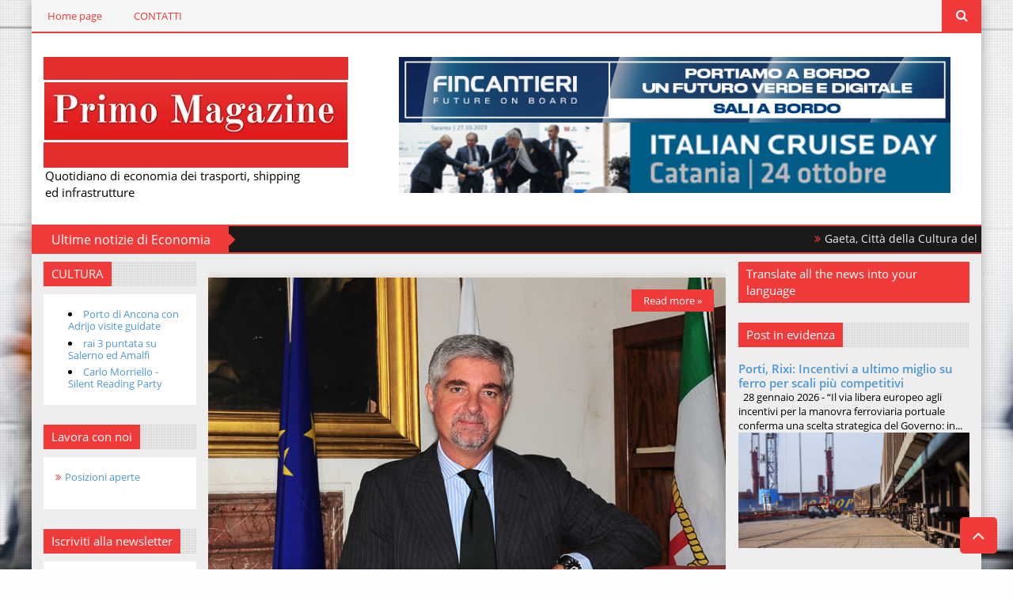

--- FILE ---
content_type: text/javascript; charset=UTF-8
request_url: https://www.primomagazine.net/feeds/posts/default?published&alt=json-in-script&callback=labelthumbs
body_size: 29701
content:
// API callback
labelthumbs({"version":"1.0","encoding":"UTF-8","feed":{"xmlns":"http://www.w3.org/2005/Atom","xmlns$openSearch":"http://a9.com/-/spec/opensearchrss/1.0/","xmlns$blogger":"http://schemas.google.com/blogger/2008","xmlns$georss":"http://www.georss.org/georss","xmlns$gd":"http://schemas.google.com/g/2005","xmlns$thr":"http://purl.org/syndication/thread/1.0","id":{"$t":"tag:blogger.com,1999:blog-1968381066108702211"},"updated":{"$t":"2026-01-29T23:15:20.182+01:00"},"category":[{"term":"Shipping"},{"term":"Economia"},{"term":"Logistica e Trasporti"},{"term":"Infrastrutture"},{"term":"sslide"},{"term":"slide"},{"term":"Nautica"},{"term":"Eventi e turismo"},{"term":"Cultura"},{"term":"Diritto - Fisco"},{"term":"NOTIZIE ESCLUSIVE"},{"term":"Editoriale"},{"term":"Diritto"},{"term":"video"},{"term":"News from Italy"},{"term":"appuntamenti"},{"term":"Fashion"},{"term":"La Commissione Europea lancia il Portale per il finanziamento delle navi"},{"term":"Gallerie fotografiche"},{"term":"Un gruppo di aziende forma la Nuclear Energy Maritime Organization"},{"term":"accordo per energia rinnovabile"},{"term":"0"},{"term":"Adriafer"},{"term":"Affonda una nave liberiana di proprietà greca colpita nel Mar Rosso"},{"term":"Aranui si espanderà con una seconda nave"},{"term":"Assoporti e SRM"},{"term":"Ferrovie: primi 7 treni bimodali per il Sud Italia"},{"term":"Gli ordini di navi aumentano del 27 percento nell'agosto 2024"},{"term":"ITS Academy Caboto sul podio del Premio nazionale “Storie di alternanza e competenze”"},{"term":"Il Gruppo Fratelli Cosulich annuncia la nuova nave \"Marta Cosulich\""},{"term":"Otto investitori presentano EoI per la maggioranza del porto di Lavrio"},{"term":"PNRR"},{"term":"Private Network 5G al terminal PSA ITALY di Genova Prà"},{"term":"Prysmian ed Edison Energia"},{"term":"Sbloccare il piano trivelle o l'Italia dell'energia si ferma"},{"term":"Ultima tappa del roadshow “La Logistica al servizio del Paese”"},{"term":"Volotea prende il volo da Salerno: al via 4 rotte alla volta di Italia e Francia\ncosta d'amalfi"},{"term":"officina riparazione carri ferroviari all’Interporto di Gorizia"}],"title":{"type":"text","$t":"Primo Magazine"},"subtitle":{"type":"html","$t":"Quotidiano di economia dei trasporti, shipping \u003Cbr\u003E\ned infrastrutture"},"link":[{"rel":"http://schemas.google.com/g/2005#feed","type":"application/atom+xml","href":"https:\/\/www.primomagazine.net\/feeds\/posts\/default"},{"rel":"self","type":"application/atom+xml","href":"https:\/\/www.blogger.com\/feeds\/1968381066108702211\/posts\/default?alt=json-in-script"},{"rel":"alternate","type":"text/html","href":"https:\/\/www.primomagazine.net\/"},{"rel":"hub","href":"http://pubsubhubbub.appspot.com/"},{"rel":"next","type":"application/atom+xml","href":"https:\/\/www.blogger.com\/feeds\/1968381066108702211\/posts\/default?alt=json-in-script\u0026start-index=26\u0026max-results=25"}],"author":[{"name":{"$t":"GAM EDITORI"},"uri":{"$t":"http:\/\/www.blogger.com\/profile\/13965131085999031759"},"email":{"$t":"noreply@blogger.com"},"gd$image":{"rel":"http://schemas.google.com/g/2005#thumbnail","width":"16","height":"16","src":"https:\/\/img1.blogblog.com\/img\/b16-rounded.gif"}}],"generator":{"version":"7.00","uri":"http://www.blogger.com","$t":"Blogger"},"openSearch$totalResults":{"$t":"25564"},"openSearch$startIndex":{"$t":"1"},"openSearch$itemsPerPage":{"$t":"25"},"entry":[{"id":{"$t":"tag:blogger.com,1999:blog-1968381066108702211.post-6338675249318365177"},"published":{"$t":"2026-01-28T07:00:00.017+01:00"},"updated":{"$t":"2026-01-28T11:39:27.523+01:00"},"category":[{"scheme":"http://www.blogger.com/atom/ns#","term":"Infrastrutture"}],"title":{"type":"text","$t":"Porti, Rixi: Incentivi a ultimo miglio su ferro per scali più competitivi"},"content":{"type":"html","$t":"\u003Cp\u003E\u003C\/p\u003E\u003Cdiv class=\"separator\" style=\"clear: both; text-align: center;\"\u003E\u003Ca href=\"https:\/\/blogger.googleusercontent.com\/img\/a\/AVvXsEgxff6kIfIgv4VNTrRJR7qwegWBuXlgPOAOGv7WTN-xPwT0RHax4Oxb1XPjjxFBScD1LP_VWuTtQHkl1N1yohhCTjsLlbLqv8qsozKBj45KcF4DnBL9bmtdkudNZiaZF65pVgPE9S2iArBnffYEjo4gmRdJrbUIxz-5S-qcxAQcosQ7K93MBidVEcCORHA\" style=\"margin-left: 1em; margin-right: 1em;\"\u003E\u003Cimg alt=\"Porti, Rixi: Incentivi a ultimo miglio su ferro per scali più competitivi\" data-original-height=\"640\" data-original-width=\"1280\" src=\"https:\/\/blogger.googleusercontent.com\/img\/a\/AVvXsEgxff6kIfIgv4VNTrRJR7qwegWBuXlgPOAOGv7WTN-xPwT0RHax4Oxb1XPjjxFBScD1LP_VWuTtQHkl1N1yohhCTjsLlbLqv8qsozKBj45KcF4DnBL9bmtdkudNZiaZF65pVgPE9S2iArBnffYEjo4gmRdJrbUIxz-5S-qcxAQcosQ7K93MBidVEcCORHA=s16000\" title=\"Porti, Rixi: Incentivi a ultimo miglio su ferro per scali più competitivi\" \/\u003E\u003C\/a\u003E\u003C\/div\u003E\u003Cbr \/\u003E\u0026nbsp;\u003Cspan style=\"color: #314004; font-family: Arial, sans-serif;\"\u003E28 gennaio 2026 - “Il\nvia libera europeo agli incentivi per la manovra ferroviaria portuale conferma\nuna scelta strategica del Governo: investire sul ferro per rafforzare la\ncompetitività dei porti italiani e del sistema logistico nazionale.\nInterveniamo sull’ultimo miglio, un nodo decisivo per rendere più efficienti\ngli scali, ridurre il traffico su gomma e attrarre nuovi traffici. Il MIT ha\npredisposto il decreto attuativo, ora in fase di condivisione con il MEF. È una\nmisura concreta, prevista dalla legge di bilancio 2025, che dimostra l’impegno\ndel Ministero delle Infrastrutture e dei Trasporti per una logistica più\nmoderna e competitiva, in cui porti e ferrovie tornano centrali per la crescita\ndel Paese. Le Autorità di Sistema Portuale potranno attivare gli incentivi fino\nal 2026”.\u003C\/span\u003E\u003Cp\u003E\u003C\/p\u003E\n\n\u003Cp class=\"MsoBodyText\" style=\"line-height: normal;\"\u003E\u003Cspan style=\"color: #314004; font-family: \u0026quot;Arial\u0026quot;,sans-serif; mso-bidi-font-family: \u0026quot;Arial Unicode MS\u0026quot;;\"\u003ELo afferma in una nota\nil deputato e viceministro al Mit Edoardo Rixi.\u003Co:p\u003E\u003C\/o:p\u003E\u003C\/span\u003E\u003C\/p\u003E"},"link":[{"rel":"edit","type":"application/atom+xml","href":"https:\/\/www.blogger.com\/feeds\/1968381066108702211\/posts\/default\/6338675249318365177"},{"rel":"self","type":"application/atom+xml","href":"https:\/\/www.blogger.com\/feeds\/1968381066108702211\/posts\/default\/6338675249318365177"},{"rel":"alternate","type":"text/html","href":"https:\/\/www.primomagazine.net\/2026\/01\/porti-rixi-incentivi-ultimo-miglio-su.html","title":"Porti, Rixi: Incentivi a ultimo miglio su ferro per scali più competitivi"}],"author":[{"name":{"$t":"GAM EDITORI"},"uri":{"$t":"http:\/\/www.blogger.com\/profile\/13965131085999031759"},"email":{"$t":"noreply@blogger.com"},"gd$image":{"rel":"http://schemas.google.com/g/2005#thumbnail","width":"16","height":"16","src":"https:\/\/img1.blogblog.com\/img\/b16-rounded.gif"}}],"media$thumbnail":{"xmlns$media":"http://search.yahoo.com/mrss/","url":"https:\/\/blogger.googleusercontent.com\/img\/a\/AVvXsEgxff6kIfIgv4VNTrRJR7qwegWBuXlgPOAOGv7WTN-xPwT0RHax4Oxb1XPjjxFBScD1LP_VWuTtQHkl1N1yohhCTjsLlbLqv8qsozKBj45KcF4DnBL9bmtdkudNZiaZF65pVgPE9S2iArBnffYEjo4gmRdJrbUIxz-5S-qcxAQcosQ7K93MBidVEcCORHA=s72-c","height":"72","width":"72"}},{"id":{"$t":"tag:blogger.com,1999:blog-1968381066108702211.post-3347424024240150161"},"published":{"$t":"2026-01-28T07:00:00.015+01:00"},"updated":{"$t":"2026-01-28T11:38:26.721+01:00"},"category":[{"scheme":"http://www.blogger.com/atom/ns#","term":"Infrastrutture"}],"title":{"type":"text","$t":"Riaperta la ferrovia della Val Pusteria"},"content":{"type":"html","$t":"\u003Cp\u003E\u0026nbsp;\u003C\/p\u003E\u003Cdiv class=\"separator\" style=\"clear: both; text-align: center;\"\u003E\u003Ca href=\"https:\/\/blogger.googleusercontent.com\/img\/a\/AVvXsEg4qdIl9nPk9X7QLbebkW6kRElhFxh6ebhuB-s7HaATxVM1dKQI5Y9rSF7E5z8xeezlaYTSxe_FE0_mEP0xVJdGIYE65-Rt5_DUG1y5Q7Nzl7RKlw-MV8kmGIWW0bbo1F4mXsiquSfOP6b4xp1JDBFNnjrIQx7dzoJpZh1ncufZ4NLcLoHWNsywKLrkkA4\" style=\"margin-left: 1em; margin-right: 1em;\"\u003E\u003Cimg alt=\"Riaperta la ferrovia della Val Pusteria\" data-original-height=\"1414\" data-original-width=\"2049\" src=\"https:\/\/blogger.googleusercontent.com\/img\/a\/AVvXsEg4qdIl9nPk9X7QLbebkW6kRElhFxh6ebhuB-s7HaATxVM1dKQI5Y9rSF7E5z8xeezlaYTSxe_FE0_mEP0xVJdGIYE65-Rt5_DUG1y5Q7Nzl7RKlw-MV8kmGIWW0bbo1F4mXsiquSfOP6b4xp1JDBFNnjrIQx7dzoJpZh1ncufZ4NLcLoHWNsywKLrkkA4=s16000\" title=\"Riaperta la ferrovia della Val Pusteria\" \/\u003E\u003C\/a\u003E\u003C\/div\u003E\u003Cp\u003E\u003C\/p\u003E\u003Cp class=\"MsoBodyText\" style=\"line-height: normal;\"\u003E\u003Cspan style=\"color: #314004; font-family: Arial, sans-serif;\"\u003E28 gennaio 2026 - La\ncircolazione ferroviaria sulla linea Fortezza – San Candido è stata\nripristinata, come da cronoprogramma martedì 27 gennaio 2026. Gli interventi di\nRete Ferroviaria Italiana (Gruppo FS Italiane) hanno consentito di innalzare\ngli indici di puntualità, regolarità, affidabilità delle linee oltre che\nprevedere il potenziamento prestazionale della linea e il collegamento\npropedeutico alla futura connessione con la linea ferroviaria del Brennero,\nattraverso la Variante di Val di Riga. L’investimento totale per gli interventi\nsvolti durante l'interruzione della linea ferroviaria è stato di 70 milioni di\neuro.\u003C\/span\u003E\u003C\/p\u003E\u003Cp class=\"MsoBodyText\" style=\"line-height: normal;\"\u003E\u003Cspan style=\"color: #314004; font-family: \u0026quot;Arial\u0026quot;,sans-serif; mso-bidi-font-family: \u0026quot;Arial Unicode MS\u0026quot;;\"\u003EDi seguito il dettaglio\ndegli interventi realizzati:\u003Co:p\u003E\u003C\/o:p\u003E\u003C\/span\u003E\u003C\/p\u003E\u003Cp class=\"MsoBodyText\" style=\"line-height: normal;\"\u003E\u003Cspan style=\"color: #314004; font-family: \u0026quot;Arial\u0026quot;,sans-serif; mso-bidi-font-family: \u0026quot;Arial Unicode MS\u0026quot;;\"\u003ENaz – Sciaves: modifica\nplano-altimetrica di circa 2,5 km della linea ferroviaria esistente ed\nesecuzione delle principali opere strutturali del collegamento alla futura\nVariante della Val di Riga, della nuova fermata di Sciaves e del posto di\nmovimento di Sciaves.\u003Co:p\u003E\u003C\/o:p\u003E\u003C\/span\u003E\u003C\/p\u003E\u003Cp class=\"MsoBodyText\" style=\"line-height: normal;\"\u003E\u003Cspan style=\"color: #314004; font-family: \u0026quot;Arial\u0026quot;,sans-serif; mso-bidi-font-family: \u0026quot;Arial Unicode MS\u0026quot;;\"\u003ELinea Fortezza – San\nCandido: manutenzione straordinaria dell’infrastruttura, adeguamento del PRG di\nVandoies, rinnovo di circa 33 km di linea di trazione elettrica, realizzazione\ndi viabilità di servizio, aggiornamento dei sistemi di informazione al\npubblico, realizzazione del nuovo attraversamento idraulico in zona Casteldarne,\nrifacimento del ponticello di Rio Versciaco, ripristino\ndell’impermeabilizzazione della galleria Colle del Bue, costruzione opere di\ncontenimento del dissesto idro-geologico a Perca e Valdaora, rinnovo\ndell’armamento ferroviario. Tra le stazioni di Fortezza e San Candido sono\nstati, inoltre, realizzati interventi propedeutici per il futuro sistema ERTMS\n– European Rail Traffic Management System. Nella stazione di San Candido è\nstata realizzata una prima fase degli interventi di miglioramento dell’accessibilità\nferroviaria dei marciapiedi, attraverso il parziale innalzamento a quota 55 cm\ndalla ferrovia delle due banchine. Nelle stazioni di Rio di Pusteria,\nCasteldarne, Brunico, Brunico Nord, Perca, Valdaora, Monguelfo, Villabassa,\nDobbiaco e Versciaco si è intervenuti sul miglioramento dell’accessibilità e\ndel decoro. In particolare, sono stati realizzati interventi mirati di\nsostituzione e adeguamento degli impianti ascensori, sistemazione dei\nmarciapiedi e dei cordoli con l’inserimento di percorsi tattili, riqualificazione\ndi pensiline, tinteggiatura sottopassi, sostituzione della segnaletica di\nstazione e ammodernamento degli impianti di illuminazione con installazione di\nLED.\u003Co:p\u003E\u003C\/o:p\u003E\u003C\/span\u003E\u003C\/p\u003E\u003Cp class=\"MsoBodyText\" style=\"line-height: normal;\"\u003E\u003Cspan style=\"color: #314004; font-family: \u0026quot;Arial\u0026quot;,sans-serif; mso-bidi-font-family: \u0026quot;Arial Unicode MS\u0026quot;;\"\u003E\u0026nbsp;\u003C\/span\u003E\u003C\/p\u003E\u003Cp\u003E\n\n\n\n\n\n\n\n\n\n\n\n\n\n\u003C\/p\u003E\u003Cp class=\"MsoBodyText\" style=\"line-height: normal;\"\u003E\u003Cspan style=\"color: #314004; font-family: \u0026quot;Arial\u0026quot;,sans-serif; mso-bidi-font-family: \u0026quot;Arial Unicode MS\u0026quot;;\"\u003E\u0026nbsp;\u003Co:p\u003E\u003C\/o:p\u003E\u003C\/span\u003E\u003C\/p\u003E"},"link":[{"rel":"edit","type":"application/atom+xml","href":"https:\/\/www.blogger.com\/feeds\/1968381066108702211\/posts\/default\/3347424024240150161"},{"rel":"self","type":"application/atom+xml","href":"https:\/\/www.blogger.com\/feeds\/1968381066108702211\/posts\/default\/3347424024240150161"},{"rel":"alternate","type":"text/html","href":"https:\/\/www.primomagazine.net\/2026\/01\/riaperta-la-ferrovia-della-val-pusteria.html","title":"Riaperta la ferrovia della Val Pusteria"}],"author":[{"name":{"$t":"GAM EDITORI"},"uri":{"$t":"http:\/\/www.blogger.com\/profile\/13965131085999031759"},"email":{"$t":"noreply@blogger.com"},"gd$image":{"rel":"http://schemas.google.com/g/2005#thumbnail","width":"16","height":"16","src":"https:\/\/img1.blogblog.com\/img\/b16-rounded.gif"}}],"media$thumbnail":{"xmlns$media":"http://search.yahoo.com/mrss/","url":"https:\/\/blogger.googleusercontent.com\/img\/a\/AVvXsEg4qdIl9nPk9X7QLbebkW6kRElhFxh6ebhuB-s7HaATxVM1dKQI5Y9rSF7E5z8xeezlaYTSxe_FE0_mEP0xVJdGIYE65-Rt5_DUG1y5Q7Nzl7RKlw-MV8kmGIWW0bbo1F4mXsiquSfOP6b4xp1JDBFNnjrIQx7dzoJpZh1ncufZ4NLcLoHWNsywKLrkkA4=s72-c","height":"72","width":"72"}},{"id":{"$t":"tag:blogger.com,1999:blog-1968381066108702211.post-8520685283994256879"},"published":{"$t":"2026-01-28T07:00:00.012+01:00"},"updated":{"$t":"2026-01-28T11:37:08.273+01:00"},"category":[{"scheme":"http://www.blogger.com/atom/ns#","term":"Shipping"}],"title":{"type":"text","$t":"IV Edizione – “Shipping, Transport \u0026 Intermodal Forum”"},"content":{"type":"html","$t":"\u003Cp\u003E\u0026nbsp;\u003C\/p\u003E\u003Cdiv class=\"separator\" style=\"clear: both; text-align: center;\"\u003E\u003Ca href=\"https:\/\/blogger.googleusercontent.com\/img\/a\/AVvXsEgyZFY5I18-TB4aC0cJ65Rd-P-HM5F-9ccl_pS98gdNKvWXdrQ-8f_kTVZx_q5YakcH-DBviFiP9S5tLMkIwvRTzTBrkqmgMfBOsT6lPi8g-3qHeLOpVnBJlvh05wO6aLDlZ-1UUVjWI6HgpA1CwlWhXDDJFCsqeChGT1C3eTkQBCBsikhJIibEOpf1g44\" style=\"margin-left: 1em; margin-right: 1em;\"\u003E\u003Cimg alt=\"IV Edizione – “Shipping, Transport \u0026amp; Intermodal Forum”\" data-original-height=\"937\" data-original-width=\"1806\" src=\"https:\/\/blogger.googleusercontent.com\/img\/a\/AVvXsEgyZFY5I18-TB4aC0cJ65Rd-P-HM5F-9ccl_pS98gdNKvWXdrQ-8f_kTVZx_q5YakcH-DBviFiP9S5tLMkIwvRTzTBrkqmgMfBOsT6lPi8g-3qHeLOpVnBJlvh05wO6aLDlZ-1UUVjWI6HgpA1CwlWhXDDJFCsqeChGT1C3eTkQBCBsikhJIibEOpf1g44=s16000\" title=\"IV Edizione – “Shipping, Transport \u0026amp; Intermodal Forum”\" \/\u003E\u003C\/a\u003E\u003C\/div\u003E\u003Cp\u003E\u003C\/p\u003E\u003Cp class=\"MsoBodyText\" style=\"line-height: normal;\"\u003E\u003Cspan style=\"color: #314004; font-family: Arial, sans-serif;\"\u003E28 gennaio 2026 – Il\nsettore della logistica, del trasporto e dello shipping si confronta oggi con\nconfini sempre più mutevoli: geografici, normativi, tecnologici, energetici. La\npressione della transizione ecologica, la complessità geopolitica, l’evoluzione\nnormativa e digitale stanno modificando strutturalmente il modo in cui merci e\npersone si muovono nel mondo. È in questo scenario che si inserisce la IV\nedizione dello “Shipping, Transport \u0026amp; Intermodal Forum”, promosso da\nTelenord – TN Events\u0026amp;Media in collaborazione con il Propeller Club Port of\nGenoa, che si terrà il 29 e 30 gennaio 2026 presso l’Hotel Excelsior Palace di\nRapallo. Massimiliano Monti, Editore di Telenord, dichiara: “Il Forum di\nRapallo si conferma un punto d’incontro strategico per un settore chiamato a\nnavigare tra incertezze e cambiamento. I confini che oggi condizionano\ntrasporti e logistica non sono soltanto geografici: sono barriere normative,\nostacoli energetici, vincoli tecnologici. Ma ogni limite può diventare leva, se\naffrontato con visione e competenza. In questa edizione vogliamo offrire\nstrumenti concreti, idee operative e soprattutto un’occasione di confronto\nreale tra pubblico e privato. Perché solo dal dialogo nasce la capacità di\ntrasformare le criticità in opportunità durature.”\u003C\/span\u003E\u003C\/p\u003E\u003Cp class=\"MsoBodyText\" style=\"line-height: normal;\"\u003E\u003Cspan style=\"color: #314004; font-family: \u0026quot;Arial\u0026quot;,sans-serif; mso-bidi-font-family: \u0026quot;Arial Unicode MS\u0026quot;;\"\u003EL’apertura ufficiale è\naffidata a Massimiliano Monti, Giorgia Boi, Presidente Propeller Club Port of\nGenoa, ed Elisabetta Ricci, Sindaco di Rapallo. Seguiranno gli interventi del\nViceministro ai Trasporti e Infrastrutture Edoardo Rixi, del C.te Squadra\nNavale Marina Militare Aurelio De Carolis, del C.te Gen. Capitanerie di Porto e\nGuardia Costiera Sergio Liardo e del Consigliere regionale Matteo Campora.\u003Co:p\u003E\u003C\/o:p\u003E\u003C\/span\u003E\u003C\/p\u003E\u003Cp class=\"MsoBodyText\" style=\"line-height: normal;\"\u003E\u003Cspan style=\"color: #314004; font-family: \u0026quot;Arial\u0026quot;,sans-serif; mso-bidi-font-family: \u0026quot;Arial Unicode MS\u0026quot;;\"\u003E\u0026nbsp;\u003C\/span\u003E\u003C\/p\u003E\u003Cp\u003E\n\n\n\n\n\n\n\n\u003C\/p\u003E\u003Cp class=\"MsoBodyText\" style=\"line-height: normal;\"\u003E\u003Cspan style=\"color: #314004; font-family: \u0026quot;Arial\u0026quot;,sans-serif; mso-bidi-font-family: \u0026quot;Arial Unicode MS\u0026quot;;\"\u003E\u0026nbsp;\u003C\/span\u003E\u003C\/p\u003E"},"link":[{"rel":"edit","type":"application/atom+xml","href":"https:\/\/www.blogger.com\/feeds\/1968381066108702211\/posts\/default\/8520685283994256879"},{"rel":"self","type":"application/atom+xml","href":"https:\/\/www.blogger.com\/feeds\/1968381066108702211\/posts\/default\/8520685283994256879"},{"rel":"alternate","type":"text/html","href":"https:\/\/www.primomagazine.net\/2026\/01\/iv-edizione-shipping-transport.html","title":"IV Edizione – “Shipping, Transport \u0026 Intermodal Forum”"}],"author":[{"name":{"$t":"GAM EDITORI"},"uri":{"$t":"http:\/\/www.blogger.com\/profile\/13965131085999031759"},"email":{"$t":"noreply@blogger.com"},"gd$image":{"rel":"http://schemas.google.com/g/2005#thumbnail","width":"16","height":"16","src":"https:\/\/img1.blogblog.com\/img\/b16-rounded.gif"}}],"media$thumbnail":{"xmlns$media":"http://search.yahoo.com/mrss/","url":"https:\/\/blogger.googleusercontent.com\/img\/a\/AVvXsEgyZFY5I18-TB4aC0cJ65Rd-P-HM5F-9ccl_pS98gdNKvWXdrQ-8f_kTVZx_q5YakcH-DBviFiP9S5tLMkIwvRTzTBrkqmgMfBOsT6lPi8g-3qHeLOpVnBJlvh05wO6aLDlZ-1UUVjWI6HgpA1CwlWhXDDJFCsqeChGT1C3eTkQBCBsikhJIibEOpf1g44=s72-c","height":"72","width":"72"}},{"id":{"$t":"tag:blogger.com,1999:blog-1968381066108702211.post-9167392450722128595"},"published":{"$t":"2026-01-28T07:00:00.008+01:00"},"updated":{"$t":"2026-01-28T11:36:00.698+01:00"},"category":[{"scheme":"http://www.blogger.com/atom/ns#","term":"Nautica"}],"title":{"type":"text","$t":"Un 2025 da record per Next Yacht Group"},"content":{"type":"html","$t":"\u003Cp\u003E\u0026nbsp;\u003C\/p\u003E\u003Cdiv class=\"separator\" style=\"clear: both; text-align: center;\"\u003E\u003Ca href=\"https:\/\/blogger.googleusercontent.com\/img\/a\/AVvXsEg11s_EUO_yRj7APrCl1mDFkVTT2XGq_lgLsJF3mbI8_GnM5aZqd4U1-6jhInnyNYUlK3Qk9y6FWqBEIQcYBwTEBFaKHyEH_yfxbQMk9joIVTLW1tR9yvGNloKRHoWr8mazNgn0IrpyDi0W3pdu0lLudiQKO95S34XWqT13L_AVKoirpd7-2YytFcDjcw8\" style=\"margin-left: 1em; margin-right: 1em;\"\u003E\u003Cimg alt=\"Un 2025 da record per Next Yacht Group\" data-original-height=\"853\" data-original-width=\"1280\" src=\"https:\/\/blogger.googleusercontent.com\/img\/a\/AVvXsEg11s_EUO_yRj7APrCl1mDFkVTT2XGq_lgLsJF3mbI8_GnM5aZqd4U1-6jhInnyNYUlK3Qk9y6FWqBEIQcYBwTEBFaKHyEH_yfxbQMk9joIVTLW1tR9yvGNloKRHoWr8mazNgn0IrpyDi0W3pdu0lLudiQKO95S34XWqT13L_AVKoirpd7-2YytFcDjcw8=s16000\" title=\"Un 2025 da record per Next Yacht Group\" \/\u003E\u003C\/a\u003E\u003C\/div\u003E\u003Cp\u003E\u003C\/p\u003E\u003Cp class=\"MsoBodyText\" style=\"line-height: normal;\"\u003E\u003Cspan style=\"color: #314004; font-family: Arial, sans-serif;\"\u003E28 gennaio 2026 - Next\nYacht Group, cantiere nautico di Viareggio che riunisce i brand AB Yachts e\nMaiora, traccia il bilancio di un 2025 che segna una delle fasi più\nsignificative della propria storia industriale.\u003C\/span\u003E\u003C\/p\u003E\u003Cp class=\"MsoBodyText\" style=\"line-height: normal;\"\u003E\u003Cspan style=\"color: #314004; font-family: \u0026quot;Arial\u0026quot;,sans-serif; mso-bidi-font-family: \u0026quot;Arial Unicode MS\u0026quot;;\"\u003E“L’anno appena concluso\nsi distingue per risultati concreti e misurabili, raggiunti in tempi\nestremamente rapidi per il settore nautico, che confermano la solidità del\nGruppo e la validità della strategia di crescita intrapresa” ha dichiarato\nGiorgio Mattei, Vice Presidente di Next Yacht Group. “Abbiamo lavorato su un\nnuovo posizionamento e una brand identity distintiva, dato avvio a\ncollaborazioni strategiche di alto profilo, tra cui spicca la partnership con\nil couturier Elie Saab, diventando una realtà di riferimento della nautica\ninternazionale, capace di coniugare eccellenza artigianale, innovazione\ntecnologica e visione industriale e ponendo solide basi per le sfide future”.\u003Co:p\u003E\u003C\/o:p\u003E\u003C\/span\u003E\u003C\/p\u003E\u003Cp class=\"MsoBodyText\" style=\"line-height: normal;\"\u003E\u003Cspan style=\"color: #314004; font-family: \u0026quot;Arial\u0026quot;,sans-serif; mso-bidi-font-family: \u0026quot;Arial Unicode MS\u0026quot;;\"\u003E“Negli ultimi anni Next\nYacht Group ha registrato una crescita straordinaria, rafforzando la presenza\ninternazionale e rinnovando con visione i brand Maiora e AB Yachts. Nel corso\ndell’anno appena concluso, il Gruppo ha registrato un portafoglio ordini di\noltre 100 milioni di euro, finalizzato 10 vendite – tra i brand AB Yachts e\nMaiora – affiancate da 6 vari, 4 consegne, dal lancio di 4 nuovi progetti – AB\nYachts AB110s, Maiora M|30, M|38 e 42 Exuma - e da due anteprime mondiali in\nacqua: AB95 al Cannes Yachting Festival e 36 Exuma al Monaco Yacht Show - ha\naggiunto Giacomo Benelli, Chief Sales Officer del Gruppo - A questo proposito,\nla presenza del Gruppo nei principali saloni nautici è stata ripensata e\nrafforzata, con tappe a Dubai, Palm Beach, Venezia, Cannes, Monaco e Fort\nLauderdale”\u003Co:p\u003E\u003C\/o:p\u003E\u003C\/span\u003E\u003C\/p\u003E\u003Cp class=\"MsoBodyText\" style=\"line-height: normal;\"\u003E\u003Cspan style=\"color: #314004; font-family: \u0026quot;Arial\u0026quot;,sans-serif; mso-bidi-font-family: \u0026quot;Arial Unicode MS\u0026quot;;\"\u003EIl 2025 è stato inoltre\nl’anno di una svolta tecnologica con il lancio del NEXT AI-Integrated System,\nla prima piattaforma proprietaria di Intelligenza Artificiale local-first\ncompletamente integrata e installata a bordo. Il sistema dota le imbarcazioni\ndi un vero e proprio “cervello locale”, capace di gestire in modo autonomo\ntutte le funzioni di bordo senza dipendere dalla connessione internet, segnando\nun nuovo standard per l’innovazione nel settore. Next AI- Integrated System\nsarà disponibile per tutta la gamma del cantiere a partire da quest’anno.\u003Co:p\u003E\u003C\/o:p\u003E\u003C\/span\u003E\u003C\/p\u003E\u003Cp class=\"MsoBodyText\" style=\"line-height: normal;\"\u003E\u003Cspan style=\"color: #314004; font-family: \u0026quot;Arial\u0026quot;,sans-serif; mso-bidi-font-family: \u0026quot;Arial Unicode MS\u0026quot;;\"\u003E\u0026nbsp;\u003C\/span\u003E\u003C\/p\u003E\u003Cp\u003E\n\n\n\n\n\n\n\n\n\n\n\n\n\n\u003C\/p\u003E\u003Cp class=\"MsoBodyText\" style=\"line-height: normal;\"\u003E\u003Cspan style=\"color: #314004; font-family: \u0026quot;Arial\u0026quot;,sans-serif; mso-bidi-font-family: \u0026quot;Arial Unicode MS\u0026quot;;\"\u003E\u0026nbsp;\u003C\/span\u003E\u003C\/p\u003E"},"link":[{"rel":"edit","type":"application/atom+xml","href":"https:\/\/www.blogger.com\/feeds\/1968381066108702211\/posts\/default\/9167392450722128595"},{"rel":"self","type":"application/atom+xml","href":"https:\/\/www.blogger.com\/feeds\/1968381066108702211\/posts\/default\/9167392450722128595"},{"rel":"alternate","type":"text/html","href":"https:\/\/www.primomagazine.net\/2026\/01\/un-2025-da-record-per-next-yacht-group.html","title":"Un 2025 da record per Next Yacht Group"}],"author":[{"name":{"$t":"GAM EDITORI"},"uri":{"$t":"http:\/\/www.blogger.com\/profile\/13965131085999031759"},"email":{"$t":"noreply@blogger.com"},"gd$image":{"rel":"http://schemas.google.com/g/2005#thumbnail","width":"16","height":"16","src":"https:\/\/img1.blogblog.com\/img\/b16-rounded.gif"}}],"media$thumbnail":{"xmlns$media":"http://search.yahoo.com/mrss/","url":"https:\/\/blogger.googleusercontent.com\/img\/a\/AVvXsEg11s_EUO_yRj7APrCl1mDFkVTT2XGq_lgLsJF3mbI8_GnM5aZqd4U1-6jhInnyNYUlK3Qk9y6FWqBEIQcYBwTEBFaKHyEH_yfxbQMk9joIVTLW1tR9yvGNloKRHoWr8mazNgn0IrpyDi0W3pdu0lLudiQKO95S34XWqT13L_AVKoirpd7-2YytFcDjcw8=s72-c","height":"72","width":"72"}},{"id":{"$t":"tag:blogger.com,1999:blog-1968381066108702211.post-4899986867694125879"},"published":{"$t":"2026-01-28T07:00:00.005+01:00"},"updated":{"$t":"2026-01-28T11:34:47.016+01:00"},"category":[{"scheme":"http://www.blogger.com/atom/ns#","term":"Shipping"}],"title":{"type":"text","$t":"Contship rafforza la trasformazione digitale con DCSA+ "},"content":{"type":"html","$t":"\u003Cp\u003E\u0026nbsp;\u003C\/p\u003E\u003Cdiv class=\"separator\" style=\"clear: both; text-align: center;\"\u003E\u003Ca href=\"https:\/\/blogger.googleusercontent.com\/img\/a\/AVvXsEjkt_B2yj_XgrE2m3ddKZbYa-r9pLCCjn64RoVUhlozW21TU1Cjioh2R4jOJFf-lsJmzJMKYhcEk0zYAS2BXOZLaOFByvv6asChgYj4aTPzMEk9_ak8C-sxqLI9jxKauN2-8sWBsAi3Qcd-9CN3jQj2wESOgWYNIHAicKBKBgHyj7aMEVYPeQrq56u5Qb8\" style=\"margin-left: 1em; margin-right: 1em;\"\u003E\u003Cimg alt=\"Contship rafforza la trasformazione digitale con DCSA+\" data-original-height=\"3580\" data-original-width=\"5374\" src=\"https:\/\/blogger.googleusercontent.com\/img\/a\/AVvXsEjkt_B2yj_XgrE2m3ddKZbYa-r9pLCCjn64RoVUhlozW21TU1Cjioh2R4jOJFf-lsJmzJMKYhcEk0zYAS2BXOZLaOFByvv6asChgYj4aTPzMEk9_ak8C-sxqLI9jxKauN2-8sWBsAi3Qcd-9CN3jQj2wESOgWYNIHAicKBKBgHyj7aMEVYPeQrq56u5Qb8=s16000\" title=\"Contship rafforza la trasformazione digitale con DCSA+\" \/\u003E\u003C\/a\u003E\u003C\/div\u003E\u003Cp\u003E\u003C\/p\u003E\u003Cp class=\"MsoBodyText\" style=\"line-height: normal; text-align: justify;\"\u003E\u003Cspan style=\"color: #314004; font-family: Arial, sans-serif; text-align: left;\"\u003EContship annuncia il\nproprio ingresso in DCSA+, programma di partnership nato con l’obiettivo di\naccelerare l’adozione di standard digitali nel trasporto containerizzato\u0026nbsp;e\u0026nbsp;lanciato\ndalla Digital Container Shipping Association\u0026nbsp;(DCSA),\u0026nbsp;l'associazione\nnon profit che guida la trasformazione digitale del trasporto containerizzato\nattraverso standard aperti e collaborazione lungo l’intera filiera. \u0026nbsp;\u003C\/span\u003E\u003C\/p\u003E\u003Cp class=\"MsoBodyText\" style=\"line-height: normal;\"\u003E\u003Cspan style=\"color: #314004; font-family: \u0026quot;Arial\u0026quot;,sans-serif; mso-bidi-font-family: \u0026quot;Arial Unicode MS\u0026quot;;\"\u003EDCSA+ estende\nl’approccio collaborativo dell’associazione, coinvolgendo non solo i carrier\nmarittimi, ma anche altri stakeholder chiave come terminalisti, provider\ntecnologici, caricatori, spedizionieri e operatori di servizi di\nfeederaggio.\u0026nbsp;\u003Co:p\u003E\u003C\/o:p\u003E\u003C\/span\u003E\u003C\/p\u003E\u003Cp class=\"MsoBodyText\" style=\"line-height: normal;\"\u003E\u003Cspan style=\"color: #314004; font-family: \u0026quot;Arial\u0026quot;,sans-serif; mso-bidi-font-family: \u0026quot;Arial Unicode MS\u0026quot;;\"\u003EAderendo al progetto,\nContship contribuirà allo sviluppo di standard digitali comuni, volti a ridurre\nla frammentazione nello scambio dei dati e a garantire servizi\u0026nbsp;più\naffidabili\u0026nbsp;per i clienti e partner.\u0026nbsp;Il Gruppo si concentrerà\nsull’allineamento dei processi terminalistici agli standard riconosciuti a\nlivello globale, con particolare attenzione all’arrivo\u0026nbsp;delle navi,\npianificazione degli ormeggi,\nstato\u0026nbsp;dei\u0026nbsp;container,\u0026nbsp;ottimizzazione delle port call e alla\nvisibilità end-to-end lungo l’intero viaggio del container. Questo migliorerà\nl’efficienza delle operazioni in terminal, l’accuratezza del planning e la\ncollaborazione quotidiana con le compagnie di navigazione.\u0026nbsp;\u003Co:p\u003E\u003C\/o:p\u003E\u003C\/span\u003E\u003C\/p\u003E\u003Cp class=\"MsoBodyText\" style=\"line-height: normal;\"\u003E\u003Cspan style=\"color: #314004; font-family: \u0026quot;Arial\u0026quot;,sans-serif; mso-bidi-font-family: \u0026quot;Arial Unicode MS\u0026quot;;\"\u003E\"Come\u0026nbsp;operatore\nterminalistico\u0026nbsp;con\u0026nbsp;numerosi\u0026nbsp;terminal\u0026nbsp;container nel\nMediterraneo\u0026nbsp;e\u0026nbsp;inland\u0026nbsp;hub in Europa, siamo l’interfaccia tra\ncompagnie di navigazione, fornitori di servizi logistici\ne\u0026nbsp;cargo\u0026nbsp;owner. L'adesione a DCSA+\u0026nbsp;è\u0026nbsp;un’importante tappa nel\nnostro\u0026nbsp;percorso\u0026nbsp;di digitalizzazione\u0026nbsp;e sviluppo\u0026nbsp;orientato\nall’efficienza operativa.\u0026nbsp;La coerenza dei dati è un prerequisito fondamentale\nper garantire operazioni affidabili,\u0026nbsp;e noi vogliamo contribuire alla\ndefinizione di standard che integrino in modo ottimale le\nattività\u0026nbsp;dei\u0026nbsp;terminal con quelle\u0026nbsp;dei nostri\u0026nbsp;clienti\u0026nbsp;e\npartner. Partendo dalle informazioni che supportano gli scali portuali e la\npianificazione,\u0026nbsp;metteremo a disposizione la nostra\nesperienza\u0026nbsp;per\u0026nbsp;garantire standard pratici e che producano risultati\nmisurabili su larga scala” ha dichiarato\u0026nbsp;Renato\nDessì,\u0026nbsp;Chief\u0026nbsp;Transformation\u0026nbsp;\u0026amp; Technology\u0026nbsp;Officer\u0026nbsp;di\nContship.\u0026nbsp;\u003Co:p\u003E\u003C\/o:p\u003E\u003C\/span\u003E\u003C\/p\u003E\u003Cp\u003E\n\n\n\n\n\n\n\n\n\n\n\n\u003C\/p\u003E\u003Cp class=\"MsoBodyText\" style=\"line-height: normal;\"\u003E\u003Cspan style=\"color: #314004; font-family: \u0026quot;Arial\u0026quot;,sans-serif; mso-bidi-font-family: \u0026quot;Arial Unicode MS\u0026quot;;\"\u003E\u0026nbsp;\u003C\/span\u003E\u003C\/p\u003E"},"link":[{"rel":"edit","type":"application/atom+xml","href":"https:\/\/www.blogger.com\/feeds\/1968381066108702211\/posts\/default\/4899986867694125879"},{"rel":"self","type":"application/atom+xml","href":"https:\/\/www.blogger.com\/feeds\/1968381066108702211\/posts\/default\/4899986867694125879"},{"rel":"alternate","type":"text/html","href":"https:\/\/www.primomagazine.net\/2026\/01\/contship-rafforza-la-trasformazione.html","title":"Contship rafforza la trasformazione digitale con DCSA+ "}],"author":[{"name":{"$t":"GAM EDITORI"},"uri":{"$t":"http:\/\/www.blogger.com\/profile\/13965131085999031759"},"email":{"$t":"noreply@blogger.com"},"gd$image":{"rel":"http://schemas.google.com/g/2005#thumbnail","width":"16","height":"16","src":"https:\/\/img1.blogblog.com\/img\/b16-rounded.gif"}}],"media$thumbnail":{"xmlns$media":"http://search.yahoo.com/mrss/","url":"https:\/\/blogger.googleusercontent.com\/img\/a\/AVvXsEjkt_B2yj_XgrE2m3ddKZbYa-r9pLCCjn64RoVUhlozW21TU1Cjioh2R4jOJFf-lsJmzJMKYhcEk0zYAS2BXOZLaOFByvv6asChgYj4aTPzMEk9_ak8C-sxqLI9jxKauN2-8sWBsAi3Qcd-9CN3jQj2wESOgWYNIHAicKBKBgHyj7aMEVYPeQrq56u5Qb8=s72-c","height":"72","width":"72"}},{"id":{"$t":"tag:blogger.com,1999:blog-1968381066108702211.post-7987994125044155238"},"published":{"$t":"2026-01-28T07:00:00.001+01:00"},"updated":{"$t":"2026-01-28T11:33:27.221+01:00"},"category":[{"scheme":"http://www.blogger.com/atom/ns#","term":"Shipping"}],"title":{"type":"text","$t":"Nave car-carrier con 1.294 veicoli in avaria al largo della Germania"},"content":{"type":"html","$t":"\u003Cp\u003E\u0026nbsp;\u003C\/p\u003E\u003Cdiv class=\"separator\" style=\"clear: both; text-align: center;\"\u003E\u003Ca href=\"https:\/\/blogger.googleusercontent.com\/img\/a\/AVvXsEgtOU5i6_U_Q-WByvel23ziP3LXmVcF7_Ru3XjJY-lWEyo_tK5MQOZqKDurb8rSgg7Oo7eIZhg2Ky25w4gswG_yEO1HoMD-KbdQ8HyLYuK-Qyb1D4-CM5omnkLRFJT9VPfluCmxp1nUvtrLTO94_TQgpdeaMHAv2I_xsPx15v2PqeMFZgcyRYD0aqBzNpw\" style=\"margin-left: 1em; margin-right: 1em;\"\u003E\u003Cimg alt=\"Nave car-carrier con 1.294 veicoli in avaria al largo della Germania\" data-original-height=\"507\" data-original-width=\"800\" src=\"https:\/\/blogger.googleusercontent.com\/img\/a\/AVvXsEgtOU5i6_U_Q-WByvel23ziP3LXmVcF7_Ru3XjJY-lWEyo_tK5MQOZqKDurb8rSgg7Oo7eIZhg2Ky25w4gswG_yEO1HoMD-KbdQ8HyLYuK-Qyb1D4-CM5omnkLRFJT9VPfluCmxp1nUvtrLTO94_TQgpdeaMHAv2I_xsPx15v2PqeMFZgcyRYD0aqBzNpw=s16000\" title=\"Nave car-carrier con 1.294 veicoli in avaria al largo della Germania\" \/\u003E\u003C\/a\u003E\u003C\/div\u003E\u003Cp\u003E\u003C\/p\u003E\u003Cp class=\"MsoBodyText\" style=\"line-height: normal;\"\u003E\u003Cspan style=\"color: #314004; font-family: Arial, sans-serif;\"\u003E28 gennaio 2026 - Una\ncar-carrier battente bandiera delle Bahamas, carica di 1.294 veicoli, tra cui\n477 auto elettriche, è rimasta paralizzata da un incendio nella sala macchine\nal largo dell'isola tedesca di Borkum nella tarda serata di lunedì,\ncostringendo a un intervento di emergenza e al traino in porto. La MS Thames\nHighway era appena salpata da Emden per Grimsby, nel Regno Unito, quando è\nscoppiato l'incendio nel vano macchine. L'equipaggio ha immediatamente\nsigillato ermeticamente la sala macchine, impedendo all'incendio di propagarsi,\nhanno affermato le autorità. Tutti i 18 membri dell'equipaggio e un pilota sono\nrimasti illesi e non è stato segnalato alcun inquinamento.\u003C\/span\u003E\u003Cspan style=\"color: #314004; font-family: Arial, sans-serif;\"\u003E\u0026nbsp;\u003C\/span\u003E\u003C\/p\u003E\u003Cp class=\"MsoBodyText\" style=\"line-height: normal;\"\u003E\u003Cspan style=\"color: #314004; font-family: \u0026quot;Arial\u0026quot;,sans-serif; mso-bidi-font-family: \u0026quot;Arial Unicode MS\u0026quot;;\"\u003EIl comando di emergenza\nmarittimo tedesco Havariekommando ha assunto il controllo poco dopo mezzanotte,\ninviando vigili del fuoco specializzati a bordo delle navi tramite elicottero,\nmentre numerose imbarcazioni di soccorso e rimorchiatori convergevano sulla\nscena. Martedì alle 11:15 l'incendio era completamente spento, ma i danni al\nmotore avevano lasciato l'imbarcazione di 149 metri senza propulsione.\u003Co:p\u003E\u003C\/o:p\u003E\u003C\/span\u003E\u003C\/p\u003E\u003Cp\u003E\n\n\n\n\n\n\n\n\u003C\/p\u003E\u003Cp class=\"MsoBodyText\" style=\"line-height: normal;\"\u003E\u003Cspan style=\"color: #314004; font-family: \u0026quot;Arial\u0026quot;,sans-serif; mso-bidi-font-family: \u0026quot;Arial Unicode MS\u0026quot;;\"\u003EI rimorchiatori stanno\nrimorchiando la nave verso Emden. Le autorità hanno dichiarato che\nall'operazione, svoltasi in condizioni difficili e con onde alte due metri,\nhanno preso parte 63 persone, quattro navi e due elicotteri.\u0026nbsp;\u0026nbsp;\u003Co:p\u003E\u003C\/o:p\u003E\u003C\/span\u003E\u003C\/p\u003E"},"link":[{"rel":"edit","type":"application/atom+xml","href":"https:\/\/www.blogger.com\/feeds\/1968381066108702211\/posts\/default\/7987994125044155238"},{"rel":"self","type":"application/atom+xml","href":"https:\/\/www.blogger.com\/feeds\/1968381066108702211\/posts\/default\/7987994125044155238"},{"rel":"alternate","type":"text/html","href":"https:\/\/www.primomagazine.net\/2026\/01\/nave-car-carrier-con-1294-veicoli-in.html","title":"Nave car-carrier con 1.294 veicoli in avaria al largo della Germania"}],"author":[{"name":{"$t":"GAM EDITORI"},"uri":{"$t":"http:\/\/www.blogger.com\/profile\/13965131085999031759"},"email":{"$t":"noreply@blogger.com"},"gd$image":{"rel":"http://schemas.google.com/g/2005#thumbnail","width":"16","height":"16","src":"https:\/\/img1.blogblog.com\/img\/b16-rounded.gif"}}],"media$thumbnail":{"xmlns$media":"http://search.yahoo.com/mrss/","url":"https:\/\/blogger.googleusercontent.com\/img\/a\/AVvXsEgtOU5i6_U_Q-WByvel23ziP3LXmVcF7_Ru3XjJY-lWEyo_tK5MQOZqKDurb8rSgg7Oo7eIZhg2Ky25w4gswG_yEO1HoMD-KbdQ8HyLYuK-Qyb1D4-CM5omnkLRFJT9VPfluCmxp1nUvtrLTO94_TQgpdeaMHAv2I_xsPx15v2PqeMFZgcyRYD0aqBzNpw=s72-c","height":"72","width":"72"}},{"id":{"$t":"tag:blogger.com,1999:blog-1968381066108702211.post-5251268535231853401"},"published":{"$t":"2026-01-27T07:00:00.019+01:00"},"updated":{"$t":"2026-01-28T11:32:11.415+01:00"},"category":[{"scheme":"http://www.blogger.com/atom/ns#","term":"Shipping"}],"title":{"type":"text","$t":"SCI cerca cantieri per il programma VLGC da 950 milioni di dollari"},"content":{"type":"html","$t":"\u003Cp\u003E\u003C\/p\u003E\u003Cdiv class=\"separator\" style=\"clear: both; text-align: center;\"\u003E\u003Ca href=\"https:\/\/blogger.googleusercontent.com\/img\/a\/AVvXsEgYjgO3Sq4eHNiN_RmeN1_t4TvBNtQ8a88PIr7xLWyhjAdT8k7pgoaWfi054d53CuWAThhL3GXHctqLsjUUQBHpiuBMS54JCRG1Z8nLzHLXN0Ngp_qwdG0OA7zLogj5AGNqbTfhFXajOKoYsWK5JIr-t_qFvNiv-QglbaBu7YpcAZI2V-sUbuu1Ie-KwtI\" style=\"margin-left: 1em; margin-right: 1em;\"\u003E\u003Cimg alt=\"SCI cerca cantieri per il programma VLGC da 950 milioni di dollari\" data-original-height=\"768\" data-original-width=\"1280\" src=\"https:\/\/blogger.googleusercontent.com\/img\/a\/AVvXsEgYjgO3Sq4eHNiN_RmeN1_t4TvBNtQ8a88PIr7xLWyhjAdT8k7pgoaWfi054d53CuWAThhL3GXHctqLsjUUQBHpiuBMS54JCRG1Z8nLzHLXN0Ngp_qwdG0OA7zLogj5AGNqbTfhFXajOKoYsWK5JIr-t_qFvNiv-QglbaBu7YpcAZI2V-sUbuu1Ie-KwtI=s16000\" title=\"SCI cerca cantieri per il programma VLGC da 950 milioni di dollari\" \/\u003E\u003C\/a\u003E\u003C\/div\u003E\u003Cbr \/\u003E\u0026nbsp;\u003Cspan style=\"color: #314004; font-family: Arial, sans-serif;\"\u003E27 gennaio 2026 - Shipping\nCorporation of India Ltd (SCI) ha lanciato una manifestazione di interesse per\nla costruzione di otto grandi navi gasiere (VLGC) da 88.000 mc, nell'ambito di\nun programma del valore di circa 950 milioni di dollari. Due navi saranno\ncostruite presso un cantiere internazionale, mentre le restanti sei saranno\ncostruite in India dallo stesso costruttore navale internazionale tramite un\naccordo tecnico, una collaborazione, una joint venture o un'alleanza\nstrategica. Il progetto rientra in una proposta di joint venture guidata da SCI\ncon una quota del 50% insieme a Indian Oil Corporation Ltd, Bharat Petroleum\nCorporation Ltd, Hindustan Petroleum Corporation Ltd, Oil and Natural Gas\nCorporation Ltd e Sagarmala Finance Corporation Ltd. Oltre all'ordine VLGC, la\nJV prevede di acquisire circa 59 navi attraverso una combinazione di acquisti\ndi seconda mano e nuove costruzioni da cantieri indiani, tra cui grandi\npetroliere per il trasporto di greggio, VLGC, petroliere Suezmax e Aframax,\npetroliere a medio raggio e navi offshore. L'investimento totale è stimato in\n$1,64 miliardi.\u003C\/span\u003E\u003Cspan style=\"color: #314004; font-family: Arial, sans-serif;\"\u003E\u0026nbsp;\u003C\/span\u003E\u003Cp\u003E\u003C\/p\u003E\n\n\u003Cp class=\"MsoBodyText\" style=\"line-height: normal;\"\u003E\u003Cspan style=\"color: #314004; font-family: \u0026quot;Arial\u0026quot;,sans-serif; mso-bidi-font-family: \u0026quot;Arial Unicode MS\u0026quot;;\"\u003EAll'interno della\ntranche VLGC, alla Indian Oil vengono assegnate quattro navi, mentre alla\nBharat Petroleum e alla Hindustan Petroleum sono destinate due navi\nciascuna.\u003Cspan style=\"mso-spacerun: yes;\"\u003E\u0026nbsp; \u003C\/span\u003E\u003Co:p\u003E\u003C\/o:p\u003E\u003C\/span\u003E\u003C\/p\u003E\n\n\u003Cp class=\"MsoBodyText\" style=\"line-height: normal;\"\u003E\u003Cspan style=\"color: #314004; font-family: \u0026quot;Arial\u0026quot;,sans-serif; mso-bidi-font-family: \u0026quot;Arial Unicode MS\u0026quot;;\"\u003EI cantieri navali cinesi\nsono esclusi dall'EoI in base a un'ordinanza del luglio 2020 del Dipartimento\ndelle spese del Ministero delle finanze e possono partecipare solo se\nregistrati presso l'autorità competente.\u003Cspan style=\"mso-spacerun: yes;\"\u003E\u0026nbsp;\n\u003C\/span\u003E\u003Co:p\u003E\u003C\/o:p\u003E\u003C\/span\u003E\u003C\/p\u003E\n\n\u003Cp class=\"MsoBodyText\" style=\"line-height: normal;\"\u003E\u003Cspan style=\"color: #314004; font-family: \u0026quot;Arial\u0026quot;,sans-serif; mso-bidi-font-family: \u0026quot;Arial Unicode MS\u0026quot;;\"\u003E\u003Co:p\u003E\u0026nbsp;\u003C\/o:p\u003E\u003C\/span\u003E\u003C\/p\u003E"},"link":[{"rel":"edit","type":"application/atom+xml","href":"https:\/\/www.blogger.com\/feeds\/1968381066108702211\/posts\/default\/5251268535231853401"},{"rel":"self","type":"application/atom+xml","href":"https:\/\/www.blogger.com\/feeds\/1968381066108702211\/posts\/default\/5251268535231853401"},{"rel":"alternate","type":"text/html","href":"https:\/\/www.primomagazine.net\/2026\/01\/sci-cerca-cantieri-per-il-programma.html","title":"SCI cerca cantieri per il programma VLGC da 950 milioni di dollari"}],"author":[{"name":{"$t":"GAM EDITORI"},"uri":{"$t":"http:\/\/www.blogger.com\/profile\/13965131085999031759"},"email":{"$t":"noreply@blogger.com"},"gd$image":{"rel":"http://schemas.google.com/g/2005#thumbnail","width":"16","height":"16","src":"https:\/\/img1.blogblog.com\/img\/b16-rounded.gif"}}],"media$thumbnail":{"xmlns$media":"http://search.yahoo.com/mrss/","url":"https:\/\/blogger.googleusercontent.com\/img\/a\/AVvXsEgYjgO3Sq4eHNiN_RmeN1_t4TvBNtQ8a88PIr7xLWyhjAdT8k7pgoaWfi054d53CuWAThhL3GXHctqLsjUUQBHpiuBMS54JCRG1Z8nLzHLXN0Ngp_qwdG0OA7zLogj5AGNqbTfhFXajOKoYsWK5JIr-t_qFvNiv-QglbaBu7YpcAZI2V-sUbuu1Ie-KwtI=s72-c","height":"72","width":"72"}},{"id":{"$t":"tag:blogger.com,1999:blog-1968381066108702211.post-980171438705449597"},"published":{"$t":"2026-01-27T07:00:00.017+01:00"},"updated":{"$t":"2026-01-28T11:31:01.284+01:00"},"category":[{"scheme":"http://www.blogger.com/atom/ns#","term":"Shipping"}],"title":{"type":"text","$t":"Varata la nave idro-oceanografica “QUIRINALE”"},"content":{"type":"html","$t":"\u003Cp\u003E\u0026nbsp;\u003C\/p\u003E\u003Cdiv class=\"separator\" style=\"clear: both; text-align: center;\"\u003E\u003Ca href=\"https:\/\/blogger.googleusercontent.com\/img\/a\/AVvXsEi5mkbkC4R1Suo2RgeALSBHnm4KrX4x_ZntAOlgeVqJrsNYXkzr49gr33Tcpzob2FnYSUNGjkoU0A3KbMCHJCIGW_Cs708jqMNiihb0_D0ZXwpLV2uby0t3k2p3jLRyPwasctC6E8no7tscYpNwumOPHrTKY6d3TEA27LAhI3Tc9Jyq0Er33cPTYnMhje8\" style=\"margin-left: 1em; margin-right: 1em;\"\u003E\u003Cimg alt=\"Varata la nave idro-oceanografica “QUIRINALE”\" data-original-height=\"5103\" data-original-width=\"7651\" src=\"https:\/\/blogger.googleusercontent.com\/img\/a\/AVvXsEi5mkbkC4R1Suo2RgeALSBHnm4KrX4x_ZntAOlgeVqJrsNYXkzr49gr33Tcpzob2FnYSUNGjkoU0A3KbMCHJCIGW_Cs708jqMNiihb0_D0ZXwpLV2uby0t3k2p3jLRyPwasctC6E8no7tscYpNwumOPHrTKY6d3TEA27LAhI3Tc9Jyq0Er33cPTYnMhje8=s16000\" title=\"Varata la nave idro-oceanografica “QUIRINALE”\" \/\u003E\u003C\/a\u003E\u003C\/div\u003E\u003Cp\u003E\u003C\/p\u003E\u003Cp class=\"MsoBodyText\" style=\"line-height: normal;\"\u003E\u003Cspan style=\"color: #314004; font-family: Arial, sans-serif;\"\u003E27 gennaio 2026 - Si è\nsvolta presso il cantiere integrato Fincantieri di Riva Trigoso la cerimonia di\nvaro della nuova Nave Idro-Oceanografica Maggiore (N.I.O.M.) della Marina\nMilitare, che porterà il nome “Quirinale”. L’unità, progettata per attività di\nmappatura e monitoraggio scientifico, supporterà le iniziative dell’Istituto\nIdrografico, rafforzando le capacità di ricerca e sicurezza marittima del\nPaese.\u003C\/span\u003E\u003C\/p\u003E\u003Cp class=\"MsoBodyText\" style=\"line-height: normal;\"\u003E\u003Cspan style=\"color: #314004; font-family: \u0026quot;Arial\u0026quot;,sans-serif; mso-bidi-font-family: \u0026quot;Arial Unicode MS\u0026quot;;\"\u003ELunga circa 110 metri e\ncon un dislocamento di circa 6.000 tonnellate, la Nave Idro-Oceanografica\nMaggiore “Quirinale” potrà imbarcare fino a 140 persone tra equipaggio e\npersonale scientifico ed è dotata di un sistema di propulsione elettrico a\nbasse emissioni, idoneo anche alla navigazione in aree ambientalmente\nsensibili. Progettata per operare in condizioni climatiche estreme, fino a\ntemperature di -16°C, l’unità dispone di strumentazioni scientifiche avanzate\nper rilievi idrografici, oceanografici e geofisici, ed è equipaggiata con un\nveicolo subacqueo autonomo (AUV) e di superficie (USV). La dotazione tecnica\ncomprende inoltre sistemi di sollevamento dedicati alle operazioni scientifiche\ne un sistema di posizionamento dinamico DP2, che garantisce elevata precisione\ne stabilità durante le attività di ricerca.\u003Co:p\u003E\u003C\/o:p\u003E\u003C\/span\u003E\u003C\/p\u003E\u003Cp class=\"MsoBodyText\" style=\"line-height: normal;\"\u003E\u003Cspan style=\"color: #314004; font-family: \u0026quot;Arial\u0026quot;,sans-serif; mso-bidi-font-family: \u0026quot;Arial Unicode MS\u0026quot;;\"\u003ELa nave è stata\nprogettata con la massima attenzione alla sostenibilità ambientale, adottando\ntecnologie per il contenimento delle emissioni, propulsione diesel-elettrica,\nforme di carena ottimizzate e materiali a basso impatto, in linea con l’impegno\ndi Fincantieri per la gestione ambientale certificata ISO 14001 in tutti i siti\nitaliani del Gruppo. Un ulteriore key driver è rappresentato dal tema\nHealth\u0026amp;Safety, con soluzioni tecniche dedicate per garantire la sicurezza\ndel personale durante la vita operativa della nave.\u003Co:p\u003E\u003C\/o:p\u003E\u003C\/span\u003E\u003C\/p\u003E\u003Cp class=\"MsoBodyText\" style=\"line-height: normal;\"\u003E\u003Cspan style=\"color: #314004; font-family: \u0026quot;Arial\u0026quot;,sans-serif; mso-bidi-font-family: \u0026quot;Arial Unicode MS\u0026quot;;\"\u003EL’Istituto Idrografico\ndella Marina è l’Organo Cartografico dello Stato, responsabile della produzione\ndella documentazione nautica ufficiale nazionale.\u003Co:p\u003E\u003C\/o:p\u003E\u003C\/span\u003E\u003C\/p\u003E\u003Cp\u003E\n\n\n\n\n\n\n\n\n\n\n\n\u003C\/p\u003E\u003Cp class=\"MsoBodyText\" style=\"line-height: normal;\"\u003E\u003Cspan style=\"color: #314004; font-family: \u0026quot;Arial\u0026quot;,sans-serif; mso-bidi-font-family: \u0026quot;Arial Unicode MS\u0026quot;;\"\u003E\u0026nbsp;\u003C\/span\u003E\u003C\/p\u003E"},"link":[{"rel":"edit","type":"application/atom+xml","href":"https:\/\/www.blogger.com\/feeds\/1968381066108702211\/posts\/default\/980171438705449597"},{"rel":"self","type":"application/atom+xml","href":"https:\/\/www.blogger.com\/feeds\/1968381066108702211\/posts\/default\/980171438705449597"},{"rel":"alternate","type":"text/html","href":"https:\/\/www.primomagazine.net\/2026\/01\/varata-la-nave-idro-oceanografica.html","title":"Varata la nave idro-oceanografica “QUIRINALE”"}],"author":[{"name":{"$t":"GAM EDITORI"},"uri":{"$t":"http:\/\/www.blogger.com\/profile\/13965131085999031759"},"email":{"$t":"noreply@blogger.com"},"gd$image":{"rel":"http://schemas.google.com/g/2005#thumbnail","width":"16","height":"16","src":"https:\/\/img1.blogblog.com\/img\/b16-rounded.gif"}}],"media$thumbnail":{"xmlns$media":"http://search.yahoo.com/mrss/","url":"https:\/\/blogger.googleusercontent.com\/img\/a\/AVvXsEi5mkbkC4R1Suo2RgeALSBHnm4KrX4x_ZntAOlgeVqJrsNYXkzr49gr33Tcpzob2FnYSUNGjkoU0A3KbMCHJCIGW_Cs708jqMNiihb0_D0ZXwpLV2uby0t3k2p3jLRyPwasctC6E8no7tscYpNwumOPHrTKY6d3TEA27LAhI3Tc9Jyq0Er33cPTYnMhje8=s72-c","height":"72","width":"72"}},{"id":{"$t":"tag:blogger.com,1999:blog-1968381066108702211.post-5713871266279487842"},"published":{"$t":"2026-01-27T07:00:00.014+01:00"},"updated":{"$t":"2026-01-28T11:29:51.896+01:00"},"category":[{"scheme":"http://www.blogger.com/atom/ns#","term":"Shipping"}],"title":{"type":"text","$t":"Pelikan Classe “A” portano innovazione e sostenibilità nei porti di Napoli e Salerno"},"content":{"type":"html","$t":"\u003Cp\u003E\u0026nbsp;\u003C\/p\u003E\u003Cdiv class=\"separator\" style=\"clear: both; text-align: center;\"\u003E\u003Ca href=\"https:\/\/blogger.googleusercontent.com\/img\/a\/AVvXsEhGIiq7n_m8OXx2n9Vx35k1k9f5aF5xYsocqLff_YZZzXRvYEli78OLBFH-xAp0Nt-Xj1TedoIywGZjze7MYkWH8fUBqNCTggwLR7tL7AC-DG3N_8N3q7IuujL3L9K3maGBjxPRb2V6n0z-UTkGfiW2UdIGLYZLJvGvLdb9K4Xd7QJ3lnSi-5H0btcxzqk\" style=\"margin-left: 1em; margin-right: 1em;\"\u003E\u003Cimg alt=\"Pelikan Classe “A” portano innovazione e sostenibilità nei porti di Napoli e Salerno\" data-original-height=\"720\" data-original-width=\"1280\" src=\"https:\/\/blogger.googleusercontent.com\/img\/a\/AVvXsEhGIiq7n_m8OXx2n9Vx35k1k9f5aF5xYsocqLff_YZZzXRvYEli78OLBFH-xAp0Nt-Xj1TedoIywGZjze7MYkWH8fUBqNCTggwLR7tL7AC-DG3N_8N3q7IuujL3L9K3maGBjxPRb2V6n0z-UTkGfiW2UdIGLYZLJvGvLdb9K4Xd7QJ3lnSi-5H0btcxzqk=s16000\" title=\"Pelikan Classe “A” portano innovazione e sostenibilità nei porti di Napoli e Salerno\" \/\u003E\u003C\/a\u003E\u003C\/div\u003E\u003Cp\u003E\u003C\/p\u003E\u003Cp class=\"MsoBodyText\" style=\"line-height: normal;\"\u003E\u003Cspan style=\"color: #314004; font-family: Arial, sans-serif;\"\u003E27 gennaio 2026 – Dal\ncuore della cantieristica dell’Adriatico centrale prende il via un progetto di\neccellenza italiana destinato a rafforzare la Blue Economy nel centro-sud\nItalia. Giovedì 29 gennaio 2026, alle ore 13.00, presso lo Scalo d’Alaggio del\nPorto Turistico “La Marina Dorica”, saranno varate due imbarcazioni gemelle\nPelikan Classe “A”, simbolo di tecnologia avanzata, sostenibilità e innovazione\nnavale tutta marchigiana.\u003C\/span\u003E\u003C\/p\u003E\u003Cp class=\"MsoBodyText\" style=\"line-height: normal;\"\u003E\u003Cspan style=\"color: #314004; font-family: \u0026quot;Arial\u0026quot;,sans-serif; mso-bidi-font-family: \u0026quot;Arial Unicode MS\u0026quot;;\"\u003ELe due unità,\ninteramente progettate e realizzate ad Ancona dal cantiere CPN e di proprietà\ndi Garbage Group, anch'essa anconetana, saranno destinate ai porti di Napoli e\nSalerno, scali strategici per la logistica e la crescita del Mezzogiorno. Il\ntrasferimento delle unità nei porti campani segue l’aggiudicazione da parte di\nGarbage Group di una gara per i servizi ambientali portuali, sottolineando\nl’impegno a integrare tecnologia, innovazione e attenzione ecologica nella\ngestione quotidiana degli scali.\u003Co:p\u003E\u003C\/o:p\u003E\u003C\/span\u003E\u003C\/p\u003E\u003Cp class=\"MsoBodyText\" style=\"line-height: normal;\"\u003E\u003Cspan style=\"color: #314004; font-family: \u0026quot;Arial\u0026quot;,sans-serif; mso-bidi-font-family: \u0026quot;Arial Unicode MS\u0026quot;;\"\u003ENei primi nove mesi del\n2025, Napoli e Salerno hanno movimentato complessivamente quasi 24 milioni di\ntonnellate di merci, con crescite significative nel traffico container e nelle\nrinfuse liquide e solide. Solo a Salerno i container hanno registrato un\nincremento del +26,3% rispetto allo stesso periodo del 2024, mentre i\ncrocieristi sono cresciuti del +76,1%, confermando la centralità degli scali\nmeridionali nella Blue Economy italiana. Le Pelikan Classe “A” saranno\nimpiegate nella gestione degli specchi d’acqua portuali, contribuendo alla\npulizia, raccolta e smaltimento dei rifiuti galleggianti e rafforzando così la\nsostenibilità delle operazioni portuali.\u003Co:p\u003E\u003C\/o:p\u003E\u003C\/span\u003E\u003C\/p\u003E\u003Cp\u003E\n\n\n\n\n\n\n\n\n\n\u003C\/p\u003E\u003Cp class=\"MsoBodyText\" style=\"line-height: normal;\"\u003E\u003Cspan style=\"color: #314004; font-family: \u0026quot;Arial\u0026quot;,sans-serif; mso-bidi-font-family: \u0026quot;Arial Unicode MS\u0026quot;;\"\u003ELa cerimonia di varo\nsarà accompagnata dalla presenza di autorità istituzionali, religiose e dai\nrappresentanti della governance portuale, a testimonianza dell’importanza\nstrategica del progetto per il territorio e per lo sviluppo della Blue Economy.\nLa stampa è invitata a partecipare.\u003Co:p\u003E\u003C\/o:p\u003E\u003C\/span\u003E\u003C\/p\u003E"},"link":[{"rel":"edit","type":"application/atom+xml","href":"https:\/\/www.blogger.com\/feeds\/1968381066108702211\/posts\/default\/5713871266279487842"},{"rel":"self","type":"application/atom+xml","href":"https:\/\/www.blogger.com\/feeds\/1968381066108702211\/posts\/default\/5713871266279487842"},{"rel":"alternate","type":"text/html","href":"https:\/\/www.primomagazine.net\/2026\/01\/pelikan-classe-portano-innovazione-e.html","title":"Pelikan Classe “A” portano innovazione e sostenibilità nei porti di Napoli e Salerno"}],"author":[{"name":{"$t":"GAM EDITORI"},"uri":{"$t":"http:\/\/www.blogger.com\/profile\/13965131085999031759"},"email":{"$t":"noreply@blogger.com"},"gd$image":{"rel":"http://schemas.google.com/g/2005#thumbnail","width":"16","height":"16","src":"https:\/\/img1.blogblog.com\/img\/b16-rounded.gif"}}],"media$thumbnail":{"xmlns$media":"http://search.yahoo.com/mrss/","url":"https:\/\/blogger.googleusercontent.com\/img\/a\/AVvXsEhGIiq7n_m8OXx2n9Vx35k1k9f5aF5xYsocqLff_YZZzXRvYEli78OLBFH-xAp0Nt-Xj1TedoIywGZjze7MYkWH8fUBqNCTggwLR7tL7AC-DG3N_8N3q7IuujL3L9K3maGBjxPRb2V6n0z-UTkGfiW2UdIGLYZLJvGvLdb9K4Xd7QJ3lnSi-5H0btcxzqk=s72-c","height":"72","width":"72"}},{"id":{"$t":"tag:blogger.com,1999:blog-1968381066108702211.post-2193789337709514610"},"published":{"$t":"2026-01-27T07:00:00.010+01:00"},"updated":{"$t":"2026-01-28T11:28:30.469+01:00"},"category":[{"scheme":"http://www.blogger.com/atom/ns#","term":"Infrastrutture"}],"title":{"type":"text","$t":"Interporto Padova: la visione per lo sviluppo del terminal intermodale"},"content":{"type":"html","$t":"\u003Cp\u003E\u0026nbsp;\u003C\/p\u003E\u003Cdiv class=\"separator\" style=\"clear: both; text-align: center;\"\u003E\u003Ca href=\"https:\/\/blogger.googleusercontent.com\/img\/a\/AVvXsEhosrQdIgpSz1d0YL_ZnPUwi1FLPvbd-x_MPosPDQawA_hzL8afeb7UzsiyZQZqrbYMG1x8mkd97H5A3An__sF2IkpJYtepaOH5dQuLB1HrT44gM1kDd6OJRdR2pA1tT9BsUPIrfS-OchhjegNV760XHjEvs8S7uf9aGLHPydztt4AyYda2P2UoyYHIKcQ\" style=\"margin-left: 1em; margin-right: 1em;\"\u003E\u003Cimg alt=\"Interporto Padova: la visione per lo sviluppo del terminal intermodale\" data-original-height=\"1533\" data-original-width=\"2300\" src=\"https:\/\/blogger.googleusercontent.com\/img\/a\/AVvXsEhosrQdIgpSz1d0YL_ZnPUwi1FLPvbd-x_MPosPDQawA_hzL8afeb7UzsiyZQZqrbYMG1x8mkd97H5A3An__sF2IkpJYtepaOH5dQuLB1HrT44gM1kDd6OJRdR2pA1tT9BsUPIrfS-OchhjegNV760XHjEvs8S7uf9aGLHPydztt4AyYda2P2UoyYHIKcQ=s16000\" title=\"Interporto Padova: la visione per lo sviluppo del terminal intermodale\" \/\u003E\u003C\/a\u003E\u003C\/div\u003E\u003Cp\u003E\u003C\/p\u003E\u003Cp class=\"MsoBodyText\" style=\"line-height: normal;\"\u003E\u003Cspan style=\"color: #314004; font-family: Arial, sans-serif;\"\u003E27 gennaio 2026 - Il 19\ndicembre scorso, a seguito di una procedura pubblica competitiva, PSA\nIntermodal Italy NV e Logtainer Srl sono state scelte come partner per lo sviluppo\ndel Terminal Intermodale di Interporto Padova Spa.\u003C\/span\u003E\u003C\/p\u003E\u003Cp class=\"MsoBodyText\" style=\"line-height: normal;\"\u003E\u003Cspan style=\"color: #314004; font-family: \u0026quot;Arial\u0026quot;,sans-serif; mso-bidi-font-family: \u0026quot;Arial Unicode MS\u0026quot;;\"\u003EInterporto Padova ha\nchiesto al raggruppamento selezionato di presentarsi e illustrare la propria\nvisione strategica alle istituzioni padovane. Rimane inteso che\nl’aggiudicazione sarà definitiva e pienamente efficace solo a seguito delle\nsuccessive positive deliberazioni degli organi collegiali delle pubbliche\namministrazioni socie di Interporto Padova (Comune di Padova, della Provincia\ndi Padova e della Camera di Commercio di Padova). Il closing della procedura\nporterà alla costituzione di Intermodal Terminal Padova Srl, con Interporto\nPadova che manterrà una partecipazione significativa e un ruolo strategico per\ngarantire la continuità operativa e lo sviluppo futuro.\u003Co:p\u003E\u003C\/o:p\u003E\u003C\/span\u003E\u003C\/p\u003E\u003Cp class=\"MsoBodyText\" style=\"line-height: normal;\"\u003E\u003Cspan style=\"color: #314004; font-family: \u0026quot;Arial\u0026quot;,sans-serif; mso-bidi-font-family: \u0026quot;Arial Unicode MS\u0026quot;;\"\u003EIn Italia PSA è presente\ncon PSA Italy e opera nei porti di Genova e Venezia, attraverso i tre terminal\nportuali PSA Genova Pra’, PSA SECH e PSA VENICE-Vecon. L’azienda impiega\ndirettamente oltre 1.000 persone in Italia e movimenta ogni anno più di 2\nmilioni di TEU, pari al 25% del traffico containerizzato italiano in import ed\nexport.\u003Co:p\u003E\u003C\/o:p\u003E\u003C\/span\u003E\u003C\/p\u003E\u003Cp class=\"MsoBodyText\" style=\"line-height: normal;\"\u003E\u003Cspan style=\"color: #314004; font-family: \u0026quot;Arial\u0026quot;,sans-serif; mso-bidi-font-family: \u0026quot;Arial Unicode MS\u0026quot;;\"\u003ELogtainer, leader\nnazionale nella gestione intermodale, integra l’expertise locale con una\nconsolidata esperienza nella gestione dei treni container sulla rete\nferroviaria italiana, offrendo soluzioni efficienti e su misura che rafforzano\nulteriormente l’integrazione del terminal nelle reti logistiche europee e\nglobali\u003Co:p\u003E\u003C\/o:p\u003E\u003C\/span\u003E\u003C\/p\u003E\u003Cp\u003E\n\n\n\n\n\n\n\n\n\n\n\n\u003C\/p\u003E\u003Cp class=\"MsoBodyText\" style=\"line-height: normal;\"\u003E\u003Cspan style=\"color: #314004; font-family: \u0026quot;Arial\u0026quot;,sans-serif; mso-bidi-font-family: \u0026quot;Arial Unicode MS\u0026quot;;\"\u003E\u0026nbsp;\u003C\/span\u003E\u003C\/p\u003E"},"link":[{"rel":"edit","type":"application/atom+xml","href":"https:\/\/www.blogger.com\/feeds\/1968381066108702211\/posts\/default\/2193789337709514610"},{"rel":"self","type":"application/atom+xml","href":"https:\/\/www.blogger.com\/feeds\/1968381066108702211\/posts\/default\/2193789337709514610"},{"rel":"alternate","type":"text/html","href":"https:\/\/www.primomagazine.net\/2026\/01\/interporto-padova-la-visione-per-lo.html","title":"Interporto Padova: la visione per lo sviluppo del terminal intermodale"}],"author":[{"name":{"$t":"GAM EDITORI"},"uri":{"$t":"http:\/\/www.blogger.com\/profile\/13965131085999031759"},"email":{"$t":"noreply@blogger.com"},"gd$image":{"rel":"http://schemas.google.com/g/2005#thumbnail","width":"16","height":"16","src":"https:\/\/img1.blogblog.com\/img\/b16-rounded.gif"}}],"media$thumbnail":{"xmlns$media":"http://search.yahoo.com/mrss/","url":"https:\/\/blogger.googleusercontent.com\/img\/a\/AVvXsEhosrQdIgpSz1d0YL_ZnPUwi1FLPvbd-x_MPosPDQawA_hzL8afeb7UzsiyZQZqrbYMG1x8mkd97H5A3An__sF2IkpJYtepaOH5dQuLB1HrT44gM1kDd6OJRdR2pA1tT9BsUPIrfS-OchhjegNV760XHjEvs8S7uf9aGLHPydztt4AyYda2P2UoyYHIKcQ=s72-c","height":"72","width":"72"}},{"id":{"$t":"tag:blogger.com,1999:blog-1968381066108702211.post-2162953735904043072"},"published":{"$t":"2026-01-27T07:00:00.006+01:00"},"updated":{"$t":"2026-01-28T11:26:48.475+01:00"},"category":[{"scheme":"http://www.blogger.com/atom/ns#","term":"Infrastrutture"}],"title":{"type":"text","$t":"Lombardia, apre il primo tratto della Variante di Tirano"},"content":{"type":"html","$t":"\u003Cp\u003E\u0026nbsp;\u003C\/p\u003E\u003Cdiv class=\"separator\" style=\"clear: both; text-align: center;\"\u003E\u003Ca href=\"https:\/\/blogger.googleusercontent.com\/img\/a\/AVvXsEjE-A4rxU198pbXQe8JJDjFGu46Am50WjaJAdhkC9k1m1NayS53SwNq8Fl0fpBaLZ3gunRKd3lJgG-3QcXAgB1ZRsQI1K-4aO0QEQgV-28GX9B7BL5uZ32VCZLx8SX6fIi1reIJA6Nhb1SkJL1tcPv8m3PAt3W8-wjiZsiY91ITTzTLCCGIiorxw4vfdS8\" style=\"margin-left: 1em; margin-right: 1em;\"\u003E\u003Cimg alt=\"Lombardia, apre il primo tratto della Variante di Tirano\" data-original-height=\"810\" data-original-width=\"1440\" src=\"https:\/\/blogger.googleusercontent.com\/img\/a\/AVvXsEjE-A4rxU198pbXQe8JJDjFGu46Am50WjaJAdhkC9k1m1NayS53SwNq8Fl0fpBaLZ3gunRKd3lJgG-3QcXAgB1ZRsQI1K-4aO0QEQgV-28GX9B7BL5uZ32VCZLx8SX6fIi1reIJA6Nhb1SkJL1tcPv8m3PAt3W8-wjiZsiY91ITTzTLCCGIiorxw4vfdS8=s16000\" title=\"Lombardia, apre il primo tratto della Variante di Tirano\" \/\u003E\u003C\/a\u003E\u003C\/div\u003E\u003Cp\u003E\u003C\/p\u003E\u003Cp class=\"MsoBodyText\" style=\"line-height: normal;\"\u003E\u003Cspan style=\"color: #314004; font-family: Arial, sans-serif;\"\u003E27 gennaio 2026 – Dopo\nche sono terminati gli scavi ed è stato abbattuto il diaframma della galleria\nnaturale “Il Dosso”, oggi pomeriggio sarà aperto al traffico il primo tratto\ndella nuova Variante di Tirano. Si procede così spediti verso la conclusione dell’intera\ninfrastruttura. Grande soddisfazione da parte del Vicepresidente del Consiglio\ne Ministro delle Infrastrutture e dei Trasporti Matteo Salvini che sottolinea\nl’ottimo lavoro di squadra, nonostante tutti i problemi riscontrati in questi\nmesi. Per il ministro, l’intera variante, una volta conclusa con i suoi 6,6 km,\nrappresenterà un passaggio fondamentale per la Valtellina e per tutta la\nLombardia visto che consentirà di migliorare sensibilmente la viabilità e\nridurre i tempi di viaggio per migliaia di persone. Contestualmente saranno\naperte ufficialmente anche le varianti di Tai di Cadore e Valle di Cadore lungo\nla SS 51 “di Alemagna”, uno degli assi strategici di accesso a Cortina e al\ncuore delle Dolomiti.\u003C\/span\u003E\u003C\/p\u003E\u003Cp\u003E\n\n\n\n\u003C\/p\u003E\u003Cp class=\"MsoBodyText\" style=\"line-height: normal;\"\u003E\u003Cspan style=\"color: #314004; font-family: \u0026quot;Arial\u0026quot;,sans-serif; mso-bidi-font-family: \u0026quot;Arial Unicode MS\u0026quot;;\"\u003ECon queste aperture, la\nSS 51 di Alemagna cambia volto: il nuovo tracciato e le gallerie realizzate\nconsentono un miglioramento strutturale della sicurezza stradale, una maggiore\ncontinuità dei flussi verso Cortina e Belluno e una riduzione sensibile\ndell’impatto del traffico sulla quotidianità dei residenti, grazie anche a\nnuove intersezioni e a una rotatoria che rendono la viabilità più ordinata e\nleggibile. Tutte le opere sono dotate di impianti tecnologici avanzati,\ncollegate alla rete Smart Road e accompagnate da un sistema di monitoraggio ambientale\nsu aria, acqua, flora e fauna, a conferma di un approccio infrastrutturale\nattento all’equilibrio tra sviluppo, sostenibilità e territorio.\u003Co:p\u003E\u003C\/o:p\u003E\u003C\/span\u003E\u003C\/p\u003E"},"link":[{"rel":"edit","type":"application/atom+xml","href":"https:\/\/www.blogger.com\/feeds\/1968381066108702211\/posts\/default\/2162953735904043072"},{"rel":"self","type":"application/atom+xml","href":"https:\/\/www.blogger.com\/feeds\/1968381066108702211\/posts\/default\/2162953735904043072"},{"rel":"alternate","type":"text/html","href":"https:\/\/www.primomagazine.net\/2026\/01\/lombardia-apre-il-primo-tratto-della.html","title":"Lombardia, apre il primo tratto della Variante di Tirano"}],"author":[{"name":{"$t":"GAM EDITORI"},"uri":{"$t":"http:\/\/www.blogger.com\/profile\/13965131085999031759"},"email":{"$t":"noreply@blogger.com"},"gd$image":{"rel":"http://schemas.google.com/g/2005#thumbnail","width":"16","height":"16","src":"https:\/\/img1.blogblog.com\/img\/b16-rounded.gif"}}],"media$thumbnail":{"xmlns$media":"http://search.yahoo.com/mrss/","url":"https:\/\/blogger.googleusercontent.com\/img\/a\/AVvXsEjE-A4rxU198pbXQe8JJDjFGu46Am50WjaJAdhkC9k1m1NayS53SwNq8Fl0fpBaLZ3gunRKd3lJgG-3QcXAgB1ZRsQI1K-4aO0QEQgV-28GX9B7BL5uZ32VCZLx8SX6fIi1reIJA6Nhb1SkJL1tcPv8m3PAt3W8-wjiZsiY91ITTzTLCCGIiorxw4vfdS8=s72-c","height":"72","width":"72"}},{"id":{"$t":"tag:blogger.com,1999:blog-1968381066108702211.post-6955626159129330922"},"published":{"$t":"2026-01-27T07:00:00.003+01:00"},"updated":{"$t":"2026-01-28T11:24:36.635+01:00"},"category":[{"scheme":"http://www.blogger.com/atom/ns#","term":"Shipping"}],"title":{"type":"text","$t":"Anemoi installa quattro vele rotanti pieghevoli sul Newcastlemax di Berge Bulk"},"content":{"type":"html","$t":"\u003Cp\u003E\u003C\/p\u003E\u003Cdiv class=\"separator\" style=\"clear: both; text-align: center;\"\u003E\u003Ca href=\"https:\/\/blogger.googleusercontent.com\/img\/a\/AVvXsEjkMgfSRg5vC4hMwQiKy3w4k-X81BbWmQYZGBdw-iBMdR4QwFwfsu2nckiF-BKXt6OH1VsFtTpidUlh3HywD122v35Kof3_pOokAXZMC-hx8964n0ye8KVz5rPIvSTR_hdui8DfbywezP32FzrPsyVf5mCwnCgcpFsqnbWjVeud4ULH__6ZlcWk1aYbH6k\" style=\"margin-left: 1em; margin-right: 1em;\"\u003E\u003Cimg alt=\"Anemoi installa quattro vele rotanti pieghevoli sul Newcastlemax di Berge Bulk\" data-original-height=\"1080\" data-original-width=\"1920\" src=\"https:\/\/blogger.googleusercontent.com\/img\/a\/AVvXsEjkMgfSRg5vC4hMwQiKy3w4k-X81BbWmQYZGBdw-iBMdR4QwFwfsu2nckiF-BKXt6OH1VsFtTpidUlh3HywD122v35Kof3_pOokAXZMC-hx8964n0ye8KVz5rPIvSTR_hdui8DfbywezP32FzrPsyVf5mCwnCgcpFsqnbWjVeud4ULH__6ZlcWk1aYbH6k=s16000\" title=\"Anemoi installa quattro vele rotanti pieghevoli sul Newcastlemax di Berge Bulk\" \/\u003E\u003C\/a\u003E\u003C\/div\u003E\u003Cbr \/\u003E\u0026nbsp;\u003Cspan style=\"color: #314004; font-family: Arial, sans-serif;\"\u003E27 gennaio 2026 - Berge\nBulk ha ulteriormente approfondito la propulsione assistita dal vento con il\ncompletamento di quattro rotori pieghevoli sulla sua Newcastlemax Berge Meru da\n208.000 dwt, segnando un secondo ammodernamento su larga scala con Anemoi\nMarine Technologies Ltd. Le vele, con un diametro di 5 metri e un'altezza di 35\nmetri, sono state installate presso i cantieri navali Yiu Lian in Cina nel\ndicembre 2025. La nave portarinfuse è ora tornata in servizio, completando il\nsuo primo viaggio post-installazione verso Singapore. Il sistema è progettato\nper fornire spinta ausiliaria sfruttando l'energia eolica, riducendo il consumo\ndi carburante e le emissioni associate durante i passaggi oceanici. Berge Meru\nsegue l'ammodernamento della tecnologia gemella sulla Valemax Berge Neblina, la\nprima imbarcazione della flotta dell'armatore dotata di vele rotanti Anemoi,\navvenuto nel giugno 2024.\u003C\/span\u003E\u003Cp\u003E\u003C\/p\u003E\n\n\u003Cp class=\"MsoBodyText\" style=\"line-height: normal;\"\u003E\u003Cspan style=\"color: #314004; font-family: \u0026quot;Arial\u0026quot;,sans-serif; mso-bidi-font-family: \u0026quot;Arial Unicode MS\u0026quot;;\"\u003EL'esperienza operativa\nmaturata in quel progetto e il monitoraggio continuo delle prestazioni in\nservizio sono confluiti direttamente nell'installazione Newcastlemax, mentre\nBerge Bulk accelera l'implementazione di quelli che considera strumenti di\ndecarbonizzazione scalabili. La configurazione pieghevole consente di abbassare\nle vele per consentire l'uso di stralli a sinistra e limitazioni di altezza. In\ncaso di maltempo, la generazione di spinta può essere interrotta senza dover\nabbassare fisicamente le strutture.\u003Cspan style=\"mso-spacerun: yes;\"\u003E\u0026nbsp; \u003C\/span\u003E\u003Co:p\u003E\u003C\/o:p\u003E\u003C\/span\u003E\u003C\/p\u003E\n\n\u003Cp class=\"MsoBodyText\" style=\"line-height: normal;\"\u003E\u003Cspan style=\"color: #314004; font-family: \u0026quot;Arial\u0026quot;,sans-serif; mso-bidi-font-family: \u0026quot;Arial Unicode MS\u0026quot;;\"\u003EClare Urmston,\namministratore delegato di Anemoi, ha affermato che il progetto ha dimostrato\nche la propulsione eolica può essere integrata in grandi navi mercantili in\nmodo pratico e flessibile dal punto di vista operativo, aggiungendo che il\ncontinuo impegno di Berge Bulk ha sottolineato la fiducia nella tecnologia.\u003Co:p\u003E\u003C\/o:p\u003E\u003C\/span\u003E\u003C\/p\u003E\n\n\u003Cp class=\"MsoBodyText\" style=\"line-height: normal;\"\u003E\u003Cspan style=\"color: #314004; font-family: \u0026quot;Arial\u0026quot;,sans-serif; mso-bidi-font-family: \u0026quot;Arial Unicode MS\u0026quot;;\"\u003E\u003Co:p\u003E\u0026nbsp;\u003C\/o:p\u003E\u003C\/span\u003E\u003C\/p\u003E"},"link":[{"rel":"edit","type":"application/atom+xml","href":"https:\/\/www.blogger.com\/feeds\/1968381066108702211\/posts\/default\/6955626159129330922"},{"rel":"self","type":"application/atom+xml","href":"https:\/\/www.blogger.com\/feeds\/1968381066108702211\/posts\/default\/6955626159129330922"},{"rel":"alternate","type":"text/html","href":"https:\/\/www.primomagazine.net\/2026\/01\/anemoi-installa-quattro-vele-rotanti.html","title":"Anemoi installa quattro vele rotanti pieghevoli sul Newcastlemax di Berge Bulk"}],"author":[{"name":{"$t":"GAM EDITORI"},"uri":{"$t":"http:\/\/www.blogger.com\/profile\/13965131085999031759"},"email":{"$t":"noreply@blogger.com"},"gd$image":{"rel":"http://schemas.google.com/g/2005#thumbnail","width":"16","height":"16","src":"https:\/\/img1.blogblog.com\/img\/b16-rounded.gif"}}],"media$thumbnail":{"xmlns$media":"http://search.yahoo.com/mrss/","url":"https:\/\/blogger.googleusercontent.com\/img\/a\/AVvXsEjkMgfSRg5vC4hMwQiKy3w4k-X81BbWmQYZGBdw-iBMdR4QwFwfsu2nckiF-BKXt6OH1VsFtTpidUlh3HywD122v35Kof3_pOokAXZMC-hx8964n0ye8KVz5rPIvSTR_hdui8DfbywezP32FzrPsyVf5mCwnCgcpFsqnbWjVeud4ULH__6ZlcWk1aYbH6k=s72-c","height":"72","width":"72"}},{"id":{"$t":"tag:blogger.com,1999:blog-1968381066108702211.post-2111548315771634416"},"published":{"$t":"2026-01-26T07:00:00.023+01:00"},"updated":{"$t":"2026-01-27T10:32:06.222+01:00"},"category":[{"scheme":"http://www.blogger.com/atom/ns#","term":"Infrastrutture"}],"title":{"type":"text","$t":"La Rete dei Porti della Sardegna al BOOT Düsseldorf:"},"content":{"type":"html","$t":"\u003Cp\u003E\u003C\/p\u003E\u003Cdiv class=\"separator\" style=\"clear: both; text-align: center;\"\u003E\u003Ca href=\"https:\/\/blogger.googleusercontent.com\/img\/a\/AVvXsEivWYBWVC-x-Ai9IETTMV-emn1Yo3vbwGrwZ_RrF9zlCptiR7m_38LJrVkF-1uQInz4aHjVxCe4dEyCnO_tDy_tvlVrVkolLZwOWih11EnqtvVYte7N-gUJ4wwlq2k5aOTq-VkL29QZbNcuow-k_bySf1K569G0Iey0N-GWnqGAtkNNt6vEl8yI4VCc7mA\" style=\"margin-left: 1em; margin-right: 1em;\"\u003E\u003Cimg alt=\"La Rete dei Porti della Sardegna al BOOT Düsseldorf:\" data-original-height=\"1500\" data-original-width=\"2000\" src=\"https:\/\/blogger.googleusercontent.com\/img\/a\/AVvXsEivWYBWVC-x-Ai9IETTMV-emn1Yo3vbwGrwZ_RrF9zlCptiR7m_38LJrVkF-1uQInz4aHjVxCe4dEyCnO_tDy_tvlVrVkolLZwOWih11EnqtvVYte7N-gUJ4wwlq2k5aOTq-VkL29QZbNcuow-k_bySf1K569G0Iey0N-GWnqGAtkNNt6vEl8yI4VCc7mA=s16000\" title=\"La Rete dei Porti della Sardegna al BOOT Düsseldorf:\" \/\u003E\u003C\/a\u003E\u003C\/div\u003E\u003Cbr \/\u003E\u0026nbsp;\u003Cspan style=\"color: #314004; font-family: Arial, sans-serif;\"\u003E26 gennaio 2026 – La\nRete dei Porti della Sardegna è presente per il ventesimo anno, con un ampio\nstand, al BOOT Düsseldorf, il più grande salone nautico indoor del mondo, punto\ndi riferimento internazionale per l’industria del diporto, il turismo nautico e\nla blue economy. Una partecipazione strategica, realizzata in sinergia con\nl’assessorato regionale del turismo, che rafforza il posizionamento della\nSardegna come una delle principali destinazioni nautiche del Mediterraneo e\ncome sistema portuale evoluto, integrato e orientato alla qualità.\u003C\/span\u003E\u003Cp\u003E\u003C\/p\u003E\n\n\u003Cp class=\"MsoBodyText\" style=\"line-height: normal;\"\u003E\u003Cspan style=\"color: #314004; font-family: \u0026quot;Arial\u0026quot;,sans-serif; mso-bidi-font-family: \u0026quot;Arial Unicode MS\u0026quot;;\"\u003EAttualmente la Rete dei\nPorti della Sardegna riunisce 29 porti turistici associati, distribuiti lungo\ntutto il perimetro costiero dell’isola, per oltre 8.300 posti barca\ncomplessivi. Un sistema in continua evoluzione, destinato a crescere\nulteriormente attraverso l’ingresso di nuove realtà portuali che condividono la\nvisione strategica della Rete: costruire un ecosistema unitario della\nportualità turistica sarda, capace di dialogare con i mercati internazionali e\ncon i grandi flussi del turismo nautico europeo. La partecipazione al BOOT\nDüsseldorf si inserisce in una più ampia strategia di internazionalizzazione\ndella Rete, che punta a promuovere la Sardegna non solo come destinazione\nturistica, ma come sistema nautico integrato, in cui porti, territori, servizi\ne comunità locali dialogano in modo coordinato.\u003Co:p\u003E\u003C\/o:p\u003E\u003C\/span\u003E\u003C\/p\u003E\n\n\u003Cp class=\"MsoBodyText\" style=\"line-height: normal;\"\u003E\u003Cspan style=\"color: #314004; font-family: \u0026quot;Arial\u0026quot;,sans-serif; mso-bidi-font-family: \u0026quot;Arial Unicode MS\u0026quot;;\"\u003EAll’interno del salone\ndi Düsseldorf è presente una rappresentanza diretta di alcuni marina associati,\ncon operatori e manager portuali impegnati in attività di relazione, networking\ne promozione dei rispettivi territori. Una presenza che testimonia la vitalità\ndel sistema e la volontà concreta di investire nella dimensione internazionale.\nAllo stesso tempo, la partecipazione evidenzia anche l’assenza di altri operatori\ndel comparto, un elemento che rafforza il ruolo della Rete come strumento di\ncoordinamento e di rappresentanza collettiva: un modello capace di superare le\nframmentazioni e costruire una visione comune della portualità turistica sarda.\u003Co:p\u003E\u003C\/o:p\u003E\u003C\/span\u003E\u003C\/p\u003E\n\n\u003Cp class=\"MsoBodyText\" style=\"line-height: normal;\"\u003E\u003Cspan style=\"color: #314004; font-family: \u0026quot;Arial\u0026quot;,sans-serif; mso-bidi-font-family: \u0026quot;Arial Unicode MS\u0026quot;;\"\u003E\u003Co:p\u003E\u0026nbsp;\u003C\/o:p\u003E\u003C\/span\u003E\u003C\/p\u003E\n\n\u003Cp class=\"MsoBodyText\" style=\"line-height: normal;\"\u003E\u003Cspan style=\"color: #314004; font-family: \u0026quot;Arial\u0026quot;,sans-serif; mso-bidi-font-family: \u0026quot;Arial Unicode MS\u0026quot;;\"\u003E\u003Co:p\u003E\u0026nbsp;\u003C\/o:p\u003E\u003C\/span\u003E\u003C\/p\u003E"},"link":[{"rel":"edit","type":"application/atom+xml","href":"https:\/\/www.blogger.com\/feeds\/1968381066108702211\/posts\/default\/2111548315771634416"},{"rel":"self","type":"application/atom+xml","href":"https:\/\/www.blogger.com\/feeds\/1968381066108702211\/posts\/default\/2111548315771634416"},{"rel":"alternate","type":"text/html","href":"https:\/\/www.primomagazine.net\/2026\/01\/la-rete-dei-porti-della-sardegna-al.html","title":"La Rete dei Porti della Sardegna al BOOT Düsseldorf:"}],"author":[{"name":{"$t":"GAM EDITORI"},"uri":{"$t":"http:\/\/www.blogger.com\/profile\/13965131085999031759"},"email":{"$t":"noreply@blogger.com"},"gd$image":{"rel":"http://schemas.google.com/g/2005#thumbnail","width":"16","height":"16","src":"https:\/\/img1.blogblog.com\/img\/b16-rounded.gif"}}],"media$thumbnail":{"xmlns$media":"http://search.yahoo.com/mrss/","url":"https:\/\/blogger.googleusercontent.com\/img\/a\/AVvXsEivWYBWVC-x-Ai9IETTMV-emn1Yo3vbwGrwZ_RrF9zlCptiR7m_38LJrVkF-1uQInz4aHjVxCe4dEyCnO_tDy_tvlVrVkolLZwOWih11EnqtvVYte7N-gUJ4wwlq2k5aOTq-VkL29QZbNcuow-k_bySf1K569G0Iey0N-GWnqGAtkNNt6vEl8yI4VCc7mA=s72-c","height":"72","width":"72"}},{"id":{"$t":"tag:blogger.com,1999:blog-1968381066108702211.post-8127300998681330593"},"published":{"$t":"2026-01-26T07:00:00.019+01:00"},"updated":{"$t":"2026-01-27T10:30:36.405+01:00"},"category":[{"scheme":"http://www.blogger.com/atom/ns#","term":"Shipping"}],"title":{"type":"text","$t":"Fincantieri: contratti con la Marina Militare per cyber resilienza"},"content":{"type":"html","$t":"\u003Cp\u003E\u003C\/p\u003E\u003Cdiv class=\"separator\" style=\"clear: both; text-align: center;\"\u003E\u003Ca href=\"https:\/\/blogger.googleusercontent.com\/img\/a\/AVvXsEi-A9jqO46I4CWHqCYPepicSMKKfjKglIg2RvihMFUG_xbGsEmuesMt-H3wC9OPbjprU3KaPTvmkK_TjPemo7eCx-23xoZAdlg5T3G_OUI3Pp2hiJKkBG4YWhQ9FR80hZ3wcSOVXMM-D4pV_xjgDy2VJ_mKFM_tEfH0VX1fglLzZuko2aCMzf-jvp6jU5w\" style=\"margin-left: 1em; margin-right: 1em;\"\u003E\u003Cimg alt=\"Fincantieri: contratti con la Marina Militare per cyber resilienza\" data-original-height=\"620\" data-original-width=\"1440\" src=\"https:\/\/blogger.googleusercontent.com\/img\/a\/AVvXsEi-A9jqO46I4CWHqCYPepicSMKKfjKglIg2RvihMFUG_xbGsEmuesMt-H3wC9OPbjprU3KaPTvmkK_TjPemo7eCx-23xoZAdlg5T3G_OUI3Pp2hiJKkBG4YWhQ9FR80hZ3wcSOVXMM-D4pV_xjgDy2VJ_mKFM_tEfH0VX1fglLzZuko2aCMzf-jvp6jU5w=s16000\" title=\"Fincantieri: contratti con la Marina Militare per cyber resilienza\" \/\u003E\u003C\/a\u003E\u003C\/div\u003E\u003Cbr \/\u003E\u0026nbsp;\u003Cp\u003E\u003C\/p\u003E\u003Cp class=\"MsoBodyText\" style=\"line-height: normal;\"\u003E\u003Cspan style=\"color: #314004; font-family: Arial, sans-serif;\"\u003E26 gennaio 2026 - Gruppo\nFincantieri, attraverso e-phors, società controllata di Fincantieri NexTech,\nannuncia la firma di una nuova commessa con la Marina Militare per il potenziamento\ndella cyber resilienza delle unità navali. La commessa prevede l’adozione di\nuno specifico programma volto a dotare le piattaforme di una soluzione\nintegrata per il monitoraggio e contrasto delle minacce informatiche sulla rete\nSMS (Ship Management System) di bordo, rafforzando la protezione delle\npiattaforme e la sicurezza delle missioni.\u003C\/span\u003E\u003C\/p\u003E\n\n\u003Cp class=\"MsoBodyText\" style=\"line-height: normal;\"\u003E\u003Cspan style=\"color: #314004; font-family: \u0026quot;Arial\u0026quot;,sans-serif; mso-bidi-font-family: \u0026quot;Arial Unicode MS\u0026quot;;\"\u003ELa tecnologia sviluppata\nda e-phors è specificamente progettata per l’ecosistema digitale delle navi da\ndifesa e consente agli equipaggi di disporre di strumenti avanzati per il\nsupporto alle decisioni tattiche in caso di crisi cyber. L’integrazione di\nquesti sistemi rappresenta una linea di difesa aggiuntiva, fondamentale in un\ncontesto di guerra ibrida sempre più pervasivo, e si inserisce nel percorso di rafforzamento\nin tema cyber già avviato dalla Marina Militare con le fregate della classe\nBergamini.\u0026nbsp;\u003C\/span\u003E\u003C\/p\u003E\u003Cp class=\"MsoBodyText\" style=\"line-height: normal;\"\u003E\u003Cspan style=\"color: #314004; font-family: \u0026quot;Arial\u0026quot;,sans-serif; mso-bidi-font-family: \u0026quot;Arial Unicode MS\u0026quot;;\"\u003EPer Fincantieri, che attraverso questa commessa conferma il proprio\nruolo di partner strategico della Marina Militare nel percorso di\ndigitalizzazione della flotta, la cybersecurity rappresenta una leva strategica\nfondamentale, al centro di un percorso di crescita e innovazione che vede il\nGruppo impegnato nell’adozione delle più avanzate tecnologie per la protezione\ndelle infrastrutture critiche e delle piattaforme navali. Attraverso e-phors,\nFincantieri mette in campo un patrimonio di competenze specialistiche e\nsoluzioni di ultima generazione, consolidando la propria leadership nel campo\ndella sicurezza informatica applicata al dominio navale.\u003Co:p\u003E\u003C\/o:p\u003E\u003C\/span\u003E\u003C\/p\u003E\n\n\u003Cp class=\"MsoBodyText\" style=\"line-height: normal;\"\u003E\u003Cspan style=\"color: #314004; font-family: \u0026quot;Arial\u0026quot;,sans-serif; mso-bidi-font-family: \u0026quot;Arial Unicode MS\u0026quot;;\"\u003E\u003Co:p\u003E\u0026nbsp;\u003C\/o:p\u003E\u003C\/span\u003E\u003C\/p\u003E"},"link":[{"rel":"edit","type":"application/atom+xml","href":"https:\/\/www.blogger.com\/feeds\/1968381066108702211\/posts\/default\/8127300998681330593"},{"rel":"self","type":"application/atom+xml","href":"https:\/\/www.blogger.com\/feeds\/1968381066108702211\/posts\/default\/8127300998681330593"},{"rel":"alternate","type":"text/html","href":"https:\/\/www.primomagazine.net\/2026\/01\/fincantieri-contratti-con-la-marina.html","title":"Fincantieri: contratti con la Marina Militare per cyber resilienza"}],"author":[{"name":{"$t":"GAM EDITORI"},"uri":{"$t":"http:\/\/www.blogger.com\/profile\/13965131085999031759"},"email":{"$t":"noreply@blogger.com"},"gd$image":{"rel":"http://schemas.google.com/g/2005#thumbnail","width":"16","height":"16","src":"https:\/\/img1.blogblog.com\/img\/b16-rounded.gif"}}],"media$thumbnail":{"xmlns$media":"http://search.yahoo.com/mrss/","url":"https:\/\/blogger.googleusercontent.com\/img\/a\/AVvXsEi-A9jqO46I4CWHqCYPepicSMKKfjKglIg2RvihMFUG_xbGsEmuesMt-H3wC9OPbjprU3KaPTvmkK_TjPemo7eCx-23xoZAdlg5T3G_OUI3Pp2hiJKkBG4YWhQ9FR80hZ3wcSOVXMM-D4pV_xjgDy2VJ_mKFM_tEfH0VX1fglLzZuko2aCMzf-jvp6jU5w=s72-c","height":"72","width":"72"}},{"id":{"$t":"tag:blogger.com,1999:blog-1968381066108702211.post-7213827275672598139"},"published":{"$t":"2026-01-26T07:00:00.017+01:00"},"updated":{"$t":"2026-01-27T10:30:20.799+01:00"},"category":[{"scheme":"http://www.blogger.com/atom/ns#","term":"Economia"}],"title":{"type":"text","$t":"Gaeta, Città della Cultura del mare"},"content":{"type":"html","$t":"\u003Cp\u003E\u0026nbsp;\u003C\/p\u003E\u003Cdiv class=\"separator\" style=\"clear: both; text-align: center;\"\u003E\u003Ca href=\"https:\/\/blogger.googleusercontent.com\/img\/a\/AVvXsEiFEnViF3iGWPSLjlSZUT3FmSeyt1gGu80G6c5fgL7SZWTK6d_bHahgTATnD3Mw43NndL_6zOQGj4yz_QaYyesXzkni4-jEiTEjaWtsGOWG2OMB-sE3OGpzYy1-p_G02DF0NgrP0fkrmv5Heil31tBXpFahmG64D-BQAwlpLBwNmnxHUENeNRxFvxn5P0A\" style=\"margin-left: 1em; margin-right: 1em;\"\u003E\u003Cimg alt=\"Gaeta, Città della Cultura del mare\" data-original-height=\"1436\" data-original-width=\"2048\" src=\"https:\/\/blogger.googleusercontent.com\/img\/a\/AVvXsEiFEnViF3iGWPSLjlSZUT3FmSeyt1gGu80G6c5fgL7SZWTK6d_bHahgTATnD3Mw43NndL_6zOQGj4yz_QaYyesXzkni4-jEiTEjaWtsGOWG2OMB-sE3OGpzYy1-p_G02DF0NgrP0fkrmv5Heil31tBXpFahmG64D-BQAwlpLBwNmnxHUENeNRxFvxn5P0A=s16000\" title=\"Gaeta, Città della Cultura del mare\" \/\u003E\u003C\/a\u003E\u003C\/div\u003E\u003Cp\u003E\u003C\/p\u003E\u003Cp class=\"MsoBodyText\" style=\"line-height: normal;\"\u003E\u003Cspan style=\"color: #314004; font-family: Arial, sans-serif;\"\u003E26 gennaio 2026 - Gaeta\nha ufficialmente presentato la propria candidatura a Capitale Italiana del Mare\n2026 con un progetto intitolato “Gaeta, Città della Cultura del mare. Blu:\noltre l’Orizzonte, nelle radici dell’Essere” che supera la dimensione locale e\nsi propone come iniziativa di interesse nazionale, capace di mettere il mare al\ncentro delle politiche culturali, educative, sociali ed economiche del Paese.\u003C\/span\u003E\u003C\/p\u003E\u003Cp class=\"MsoBodyText\" style=\"line-height: normal;\"\u003E\u003Cspan style=\"color: #314004; font-family: \u0026quot;Arial\u0026quot;,sans-serif; mso-bidi-font-family: \u0026quot;Arial Unicode MS\u0026quot;;\"\u003ELa candidatura può\ncontare su un partenariato di straordinaria ampiezza, una rete che rappresenta\ncirca 400 chilometri di costa tirrenica, dalla Campania settentrionale ai\nconfini con la Toscana (Tarquinia, Civitavecchia, Fiumicino, Latina, S. Felice\nCirceo, Sabaudia, Fondi, Itri, Formia, Minturno, Mondragone, Castelvolturno,\nCellole, Sessa Aurunca, Bacoli, Giugliano in Campania, Monte di Procida,\nPozzuoli, nonché le Isole di Ponza e Procida) e si allunga fino alla Sicilia\ncon la città di Catania, che riconosce in Gaeta il baricentro simbolico e\noperativo di una macroarea storicamente e funzionalmente unita dal mare.\u003Co:p\u003E\u003C\/o:p\u003E\u003C\/span\u003E\u003C\/p\u003E\u003Cp class=\"MsoBodyText\" style=\"line-height: normal;\"\u003E\u003Cspan style=\"color: #314004; font-family: \u0026quot;Arial\u0026quot;,sans-serif; mso-bidi-font-family: \u0026quot;Arial Unicode MS\u0026quot;;\"\u003E“Gaeta incarna in modo\nesemplare il rapporto storico, culturale ed economico con il mare, unendo\nvocazione portuale, tutela ambientale, sviluppo sostenibile ed economia blu,\nelementi che la rendono idonea a rappresentare un modello nazionale.” – è\nquanto hanno dichiarato il presidente della Regione Lazio, Francesco Rocca, e\nl’assessore al Bilancio, alla Programmazione economica e all’Agricoltura,\nGiancarlo Righini in una nota congiunta.\u003Co:p\u003E\u003C\/o:p\u003E\u003C\/span\u003E\u003C\/p\u003E\u003Cp class=\"MsoBodyText\" style=\"line-height: normal;\"\u003E\u003Cspan style=\"color: #314004; font-family: \u0026quot;Arial\u0026quot;,sans-serif; mso-bidi-font-family: \u0026quot;Arial Unicode MS\u0026quot;;\"\u003E\u0026nbsp;\u003Co:p\u003E\u003C\/o:p\u003E\u003C\/span\u003E\u003C\/p\u003E\u003Cp\u003E\n\n\n\n\n\n\n\n\n\n\n\n\u003C\/p\u003E\u003Cp class=\"MsoBodyText\" style=\"line-height: normal;\"\u003E\u003Cspan style=\"color: #314004; font-family: \u0026quot;Arial\u0026quot;,sans-serif; mso-bidi-font-family: \u0026quot;Arial Unicode MS\u0026quot;;\"\u003E\u0026nbsp;\u003C\/span\u003E\u003C\/p\u003E"},"link":[{"rel":"edit","type":"application/atom+xml","href":"https:\/\/www.blogger.com\/feeds\/1968381066108702211\/posts\/default\/7213827275672598139"},{"rel":"self","type":"application/atom+xml","href":"https:\/\/www.blogger.com\/feeds\/1968381066108702211\/posts\/default\/7213827275672598139"},{"rel":"alternate","type":"text/html","href":"https:\/\/www.primomagazine.net\/2026\/01\/gaeta-citta-della-cultura-del-mare.html","title":"Gaeta, Città della Cultura del mare"}],"author":[{"name":{"$t":"GAM EDITORI"},"uri":{"$t":"http:\/\/www.blogger.com\/profile\/13965131085999031759"},"email":{"$t":"noreply@blogger.com"},"gd$image":{"rel":"http://schemas.google.com/g/2005#thumbnail","width":"16","height":"16","src":"https:\/\/img1.blogblog.com\/img\/b16-rounded.gif"}}],"media$thumbnail":{"xmlns$media":"http://search.yahoo.com/mrss/","url":"https:\/\/blogger.googleusercontent.com\/img\/a\/AVvXsEiFEnViF3iGWPSLjlSZUT3FmSeyt1gGu80G6c5fgL7SZWTK6d_bHahgTATnD3Mw43NndL_6zOQGj4yz_QaYyesXzkni4-jEiTEjaWtsGOWG2OMB-sE3OGpzYy1-p_G02DF0NgrP0fkrmv5Heil31tBXpFahmG64D-BQAwlpLBwNmnxHUENeNRxFvxn5P0A=s72-c","height":"72","width":"72"}},{"id":{"$t":"tag:blogger.com,1999:blog-1968381066108702211.post-8969302858674701843"},"published":{"$t":"2026-01-26T07:00:00.015+01:00"},"updated":{"$t":"2026-01-27T10:29:53.349+01:00"},"category":[{"scheme":"http://www.blogger.com/atom/ns#","term":"Shipping"}],"title":{"type":"text","$t":"Il sottocomitato dell'IMO sostiene le ispezioni a distanza"},"content":{"type":"html","$t":"\u003Cp\u003E\u0026nbsp;\u003C\/p\u003E\u003Cdiv class=\"separator\" style=\"clear: both; text-align: center;\"\u003E\u003Ca href=\"https:\/\/blogger.googleusercontent.com\/img\/a\/AVvXsEgyvFlBDA6gfiuAhbqZ1n8mzdd_jsW21zBSNBDmaPLPPap1aoJQgU7X0S8dYgIMLbbHbMdi-0okSNSF43teEmoZUkASB23a0CwPmFmJcbfBQ_FuS-9P-S5G7nD3f6NGLCVYyQu1nFb6CKdqTqkc3_iPJzlPSuY_-k3QBWrAqqZApNqSL7mvKz-02lSUZLY\" style=\"margin-left: 1em; margin-right: 1em;\"\u003E\u003Cimg alt=\"Il sottocomitato dell'IMO sostiene le ispezioni a distanza\" data-original-height=\"675\" data-original-width=\"1000\" src=\"https:\/\/blogger.googleusercontent.com\/img\/a\/AVvXsEgyvFlBDA6gfiuAhbqZ1n8mzdd_jsW21zBSNBDmaPLPPap1aoJQgU7X0S8dYgIMLbbHbMdi-0okSNSF43teEmoZUkASB23a0CwPmFmJcbfBQ_FuS-9P-S5G7nD3f6NGLCVYyQu1nFb6CKdqTqkc3_iPJzlPSuY_-k3QBWrAqqZApNqSL7mvKz-02lSUZLY=s16000\" title=\"Il sottocomitato dell'IMO sostiene le ispezioni a distanza\" \/\u003E\u003C\/a\u003E\u003C\/div\u003E\u003Cp\u003E\u003C\/p\u003E\u003Cp class=\"MsoBodyText\" style=\"line-height: normal;\"\u003E\u003Cspan style=\"color: #314004; font-family: \u0026quot;Arial\u0026quot;,sans-serif; mso-bidi-font-family: \u0026quot;Arial Unicode MS\u0026quot;;\"\u003E\u0026nbsp;\u003C\/span\u003E\u003Cspan style=\"color: #314004; font-family: Arial, sans-serif;\"\u003E26 gennaio 2026 -\nSecondo l'Organizzazione marittima internazionale, l'organismo di\nregolamentazione della progettazione navale dell'IMO si è mosso con decisione\nper aprire la porta alle ispezioni a distanza, aggiornare le norme fondamentali\nsulla costruzione e sulla sicurezza e rinviare i lavori critici sulla riduzione\ndel rumore a un decennio più avanti. La 12a sessione del Sottocomitato per la\nprogettazione e la costruzione navale (SDC 12) si è riunita dal 19 al 23\ngennaio 2026, in un formato ibrido che combina la partecipazione in presenza e\na distanza. I delegati hanno concordato le bozze di modifica al Codice ESP del\n2011, definendo un percorso normativo verso l'approvazione di principio in sede\ndi MSC 111, l'approvazione formale in sede di MSC 113 e l'adozione definitiva\nin sede di MSC 114. Parallelamente, il sottocomitato ha approvato la bozza\ndelle linee guida sull'uso delle tecniche di ispezione a distanza, destinate ad\nessere adottate dall'MSC 111 insieme agli emendamenti al Codice ESP,\nconsentendo l'uso di tali tecniche nelle ispezioni del Codice ESP. L'SDC 12 ha\ninoltre concordato bozze di emendamenti alle disposizioni tecniche per i mezzi\ndi accesso alle ispezioni ai sensi della risoluzione MSC.133(76), mirando\nall'approvazione da parte dell'MSC 111 e all'adozione da parte dell'MSC 112.\u003C\/span\u003E\u003C\/p\u003E\u003Cp class=\"MsoBodyText\" style=\"line-height: normal;\"\u003E\u003Cspan style=\"color: #314004; font-family: \u0026quot;Arial\u0026quot;,sans-serif; mso-bidi-font-family: \u0026quot;Arial Unicode MS\u0026quot;;\"\u003ELa bozza di note\nesplicative riguardanti il ​​rientro sicuro in porto e l'evacuazione e\nl'abbandono ordinati in caso di incidenti causati da incendi o inondazioni è\nstata approvata dall'MSC 111. Il sottocomitato ha inoltre finalizzato la bozza\ndelle linee guida riviste sulla plastica rinforzata con fibre, che riguardano\nl'uso di elementi FRP nelle strutture delle navi e metodi di prova antincendio aggiornati\nper elementi portanti e non portanti, puntando nuovamente all'adozione da parte\ndi MSC 111. Per quanto riguarda l'integrazione ambientale e progettuale, l'SDC\n12 ha concordato di estendere di due anni la fase di costruzione\ndell'esperienza sul rumore irradiato sottomarino, posticipando l'anno di\ncompletamento previsto al 2028.\u003Co:p\u003E\u003C\/o:p\u003E\u003C\/span\u003E\u003C\/p\u003E\u003Cp\u003E\n\n\n\n\n\n\n\n\n\n\u003C\/p\u003E\u003Cp class=\"MsoBodyText\" style=\"line-height: normal;\"\u003E\u003Cspan style=\"color: #314004; font-family: \u0026quot;Arial\u0026quot;,sans-serif; mso-bidi-font-family: \u0026quot;Arial Unicode MS\u0026quot;;\"\u003E\u0026nbsp;\u003C\/span\u003E\u003C\/p\u003E"},"link":[{"rel":"edit","type":"application/atom+xml","href":"https:\/\/www.blogger.com\/feeds\/1968381066108702211\/posts\/default\/8969302858674701843"},{"rel":"self","type":"application/atom+xml","href":"https:\/\/www.blogger.com\/feeds\/1968381066108702211\/posts\/default\/8969302858674701843"},{"rel":"alternate","type":"text/html","href":"https:\/\/www.primomagazine.net\/2026\/01\/il-sottocomitato-dellimo-sostiene-le.html","title":"Il sottocomitato dell'IMO sostiene le ispezioni a distanza"}],"author":[{"name":{"$t":"GAM EDITORI"},"uri":{"$t":"http:\/\/www.blogger.com\/profile\/13965131085999031759"},"email":{"$t":"noreply@blogger.com"},"gd$image":{"rel":"http://schemas.google.com/g/2005#thumbnail","width":"16","height":"16","src":"https:\/\/img1.blogblog.com\/img\/b16-rounded.gif"}}],"media$thumbnail":{"xmlns$media":"http://search.yahoo.com/mrss/","url":"https:\/\/blogger.googleusercontent.com\/img\/a\/AVvXsEgyvFlBDA6gfiuAhbqZ1n8mzdd_jsW21zBSNBDmaPLPPap1aoJQgU7X0S8dYgIMLbbHbMdi-0okSNSF43teEmoZUkASB23a0CwPmFmJcbfBQ_FuS-9P-S5G7nD3f6NGLCVYyQu1nFb6CKdqTqkc3_iPJzlPSuY_-k3QBWrAqqZApNqSL7mvKz-02lSUZLY=s72-c","height":"72","width":"72"}},{"id":{"$t":"tag:blogger.com,1999:blog-1968381066108702211.post-7069874436153771401"},"published":{"$t":"2026-01-26T07:00:00.013+01:00"},"updated":{"$t":"2026-01-27T10:29:30.159+01:00"},"category":[{"scheme":"http://www.blogger.com/atom/ns#","term":"Economia"}],"title":{"type":"text","$t":"L'India: accordo tra BPCL e Petrobras sul greggio"},"content":{"type":"html","$t":"\u003Cp\u003E\u003C\/p\u003E\u003Cdiv class=\"separator\" style=\"clear: both; text-align: center;\"\u003E\u003Ca href=\"https:\/\/blogger.googleusercontent.com\/img\/a\/AVvXsEj-fAMS52A-SIFZW7WZuVhjVHn7gXrFYUAZY-EYoilqB3np76oNICAvHrugwqhJMKrr7J7QNK-NTYRFFog9j3CQxpGseHsLBXixP8V9GRmI3VpEZya8Fzv9DKcT6hhLXK58EFcHn_rZwRZc9Dx6SwQ8BO3CvILB7iYcAVq5RYylZ7vyLJiWK2bEclm4wb8\" style=\"margin-left: 1em; margin-right: 1em;\"\u003E\u003Cimg alt=\"L'India: accordo tra BPCL e Petrobras sul greggio\" data-original-height=\"512\" data-original-width=\"512\" src=\"https:\/\/blogger.googleusercontent.com\/img\/a\/AVvXsEj-fAMS52A-SIFZW7WZuVhjVHn7gXrFYUAZY-EYoilqB3np76oNICAvHrugwqhJMKrr7J7QNK-NTYRFFog9j3CQxpGseHsLBXixP8V9GRmI3VpEZya8Fzv9DKcT6hhLXK58EFcHn_rZwRZc9Dx6SwQ8BO3CvILB7iYcAVq5RYylZ7vyLJiWK2bEclm4wb8=s16000\" title=\"L'India: accordo tra BPCL e Petrobras sul greggio\" \/\u003E\u003C\/a\u003E\u003C\/div\u003E\u003Cbr \/\u003E\u0026nbsp;\u003Cspan style=\"color: #314004; font-family: Arial, sans-serif;\"\u003E26 gennaio 2026 -\nSecondo una dichiarazione del governo indiano, il governo indiano ha messo a\npunto un contratto di fornitura di greggio da 780 milioni di dollari tra la\nstatale Bharat Petroleum Corp Ltd (BPCL) e la brasiliana Petrobras, da firmare\ndurante l'India Energy Week che inizierà il 27 gennaio. L'accordo a termine\nriguarda 12 milioni di barili per l'anno fiscale indiano 2027, raddoppiando il\nvolume contrattato da BPCL nell'anno fiscale precedente. È elencato tra i\n\"principali accordi e memorandum d'intesa\" la cui conclusione è\nprevista durante l'evento. L'accordo giunge mentre le raffinerie indiane stanno\nrimodellando i modelli di acquisto del greggio, aumentando i flussi provenienti\nda Medio Oriente, Africa e Sud America, mentre i volumi russi diminuiscono. La\ndichiarazione del governo sottolinea anche i contratti di costruzione navale\nlegati a grandi compagnie di trasporto di etano che coinvolgono la Oil and\nNatural Gas Corporation (ONGC), la giapponese Mitsui OSK Lines e la sudcoreana\nSamsung Heavy Industries. Durante la conferenza si prevede che ONGC e il suo\npartner giapponese firmeranno due contratti di costruzione con Samsung Heavy\nIndustries.\u003C\/span\u003E\u003Cp\u003E\u003C\/p\u003E\n\n\u003Cp class=\"MsoBodyText\" style=\"line-height: normal;\"\u003E\u003Cspan style=\"color: #314004; font-family: \u0026quot;Arial\u0026quot;,sans-serif; mso-bidi-font-family: \u0026quot;Arial Unicode MS\u0026quot;;\"\u003EBharat Petroleum Corp\nLtd (BPCL) è una società petrolifera downstream di proprietà del governo\nindiano, specializzata nella raffinazione, nella commercializzazione di\ncarburanti e nella distribuzione a livello nazionale di prodotti petroliferi e\nGPL.\u003Cspan style=\"mso-spacerun: yes;\"\u003E\u0026nbsp; \u003C\/span\u003E\u003Co:p\u003E\u003C\/o:p\u003E\u003C\/span\u003E\u003C\/p\u003E\n\n\u003Cp class=\"MsoBodyText\" style=\"line-height: normal;\"\u003E\u003Cspan style=\"color: #314004; font-family: \u0026quot;Arial\u0026quot;,sans-serif; mso-bidi-font-family: \u0026quot;Arial Unicode MS\u0026quot;;\"\u003E\u003Co:p\u003E\u0026nbsp;\u003C\/o:p\u003E\u003C\/span\u003E\u003C\/p\u003E"},"link":[{"rel":"edit","type":"application/atom+xml","href":"https:\/\/www.blogger.com\/feeds\/1968381066108702211\/posts\/default\/7069874436153771401"},{"rel":"self","type":"application/atom+xml","href":"https:\/\/www.blogger.com\/feeds\/1968381066108702211\/posts\/default\/7069874436153771401"},{"rel":"alternate","type":"text/html","href":"https:\/\/www.primomagazine.net\/2026\/01\/lindia-accordo-tra-bpcl-e-petrobras-sul.html","title":"L'India: accordo tra BPCL e Petrobras sul greggio"}],"author":[{"name":{"$t":"GAM EDITORI"},"uri":{"$t":"http:\/\/www.blogger.com\/profile\/13965131085999031759"},"email":{"$t":"noreply@blogger.com"},"gd$image":{"rel":"http://schemas.google.com/g/2005#thumbnail","width":"16","height":"16","src":"https:\/\/img1.blogblog.com\/img\/b16-rounded.gif"}}],"media$thumbnail":{"xmlns$media":"http://search.yahoo.com/mrss/","url":"https:\/\/blogger.googleusercontent.com\/img\/a\/AVvXsEj-fAMS52A-SIFZW7WZuVhjVHn7gXrFYUAZY-EYoilqB3np76oNICAvHrugwqhJMKrr7J7QNK-NTYRFFog9j3CQxpGseHsLBXixP8V9GRmI3VpEZya8Fzv9DKcT6hhLXK58EFcHn_rZwRZc9Dx6SwQ8BO3CvILB7iYcAVq5RYylZ7vyLJiWK2bEclm4wb8=s72-c","height":"72","width":"72"}},{"id":{"$t":"tag:blogger.com,1999:blog-1968381066108702211.post-2136414177625635046"},"published":{"$t":"2026-01-26T07:00:00.011+01:00"},"updated":{"$t":"2026-01-27T10:29:14.936+01:00"},"category":[{"scheme":"http://www.blogger.com/atom/ns#","term":"Shipping"}],"title":{"type":"text","$t":"Il mercato del leasing navale è destinato a quadruplicare"},"content":{"type":"html","$t":"\u003Cp\u003E\u0026nbsp;\u003C\/p\u003E\u003Cdiv class=\"separator\" style=\"clear: both; text-align: center;\"\u003E\u003Ca href=\"https:\/\/blogger.googleusercontent.com\/img\/a\/AVvXsEjjNle-byRO4q9bqFT9atsSILy0wY5FO7765XyCvjDdJ4f6NGXl-6KCX8b5yloFXv8pzUmgSXF9THuLXtoTg7JrzeFBCnFy-T_T2XIxZ-WfEOOyPv51XDnAL7U_6jg8l6gzt4d0M4_uODlE01yZMhGeFQMnhrlwHBIt_jbOsZGfB0Zi-_11yKsrb6VYpZc\" style=\"margin-left: 1em; margin-right: 1em;\"\u003E\u003Cimg alt=\"Il mercato del leasing navale è destinato a quadruplicare\" data-original-height=\"1607\" data-original-width=\"2278\" src=\"https:\/\/blogger.googleusercontent.com\/img\/a\/AVvXsEjjNle-byRO4q9bqFT9atsSILy0wY5FO7765XyCvjDdJ4f6NGXl-6KCX8b5yloFXv8pzUmgSXF9THuLXtoTg7JrzeFBCnFy-T_T2XIxZ-WfEOOyPv51XDnAL7U_6jg8l6gzt4d0M4_uODlE01yZMhGeFQMnhrlwHBIt_jbOsZGfB0Zi-_11yKsrb6VYpZc=s16000\" title=\"Il mercato del leasing navale è destinato a quadruplicare\" \/\u003E\u003C\/a\u003E\u003C\/div\u003E\u003Cp\u003E\u003C\/p\u003E\u003Cp class=\"MsoBodyText\" style=\"line-height: normal;\"\u003E\u003Cspan style=\"color: #314004; font-family: \u0026quot;Arial\u0026quot;,sans-serif; mso-bidi-font-family: \u0026quot;Arial Unicode MS\u0026quot;;\"\u003E\u0026nbsp;\u003C\/span\u003E\u003Cspan style=\"color: #314004; font-family: Arial, sans-serif;\"\u003E26 gennaio 2026 - Secondo\nAstute Analytica, il mercato globale del leasing navale è stato valutato a\n16,85 miliardi di dollari nel 2025 e si prevede che raggiungerà i 68,76\nmiliardi di dollari entro il 2035, il che implica un tasso di crescita annuo\ncomposto del 15,10% nel periodo 2026-2035. La crescita è trainata da un\ncambiamento strutturale nel finanziamento del settore marittimo, mentre i\ntradizionali istituti di credito europei continuano a ritirarsi a causa dei\nvincoli patrimoniali imposti da Basilea IV. Il debito bancario viene sostituito\nda strutture di sale-and-leaseback, poiché i proprietari cercano liquidità\npreservando al contempo la capacità della flotta. Il leasing si è trasformato\nda strumento di finanziamento supplementare a una strategia fondamentale per il\nbilancio. Il rispetto delle norme sull'intensità di carbonio e sullo scambio di\nquote di emissione richiede sempre più investimenti in tonnellaggio a doppio\ncombustibile, aumentando i prezzi delle nuove costruzioni e ampliando il\ndivario di finanziamento per i proprietari con capitale proprio limitato. Le\nsocietà di leasing hanno colmato questa lacuna offrendo finanziamenti con un\nelevato rapporto prestito\/valore e soluzioni fuori bilancio. Nel 2025, il\nleasing finanziario ha rappresentato la quota maggiore del mercato, sostenuto\nda operazioni di vendita e riacquisto legate alla spesa per la\ndecarbonizzazione. I noleggi a scafo nudo hanno generato la quota di fatturato\npiù elevata, riflettendo la domanda di contratti a lungo termine che\ngarantiscono flussi di cassa prevedibili ai locatori, trasferendo al contempo\nil rischio tecnico agli operatori. Le navi portacontainer hanno dominato\nl'attività di leasing, sostenute dalla continua espansione della flotta e dalla\ndomanda di sostituzione.\u003C\/span\u003E\u003Cspan style=\"color: #314004; font-family: Arial, sans-serif;\"\u003E\u0026nbsp;\u003C\/span\u003E\u003C\/p\u003E\u003Cp class=\"MsoBodyText\" style=\"line-height: normal;\"\u003E\u003Cspan style=\"color: #314004; font-family: \u0026quot;Arial\u0026quot;,sans-serif; mso-bidi-font-family: \u0026quot;Arial Unicode MS\u0026quot;;\"\u003EA livello regionale, il\nNord America ha guidato il mercato nel 2025 con una quota del 38%. Il rapporto\nprevede una continua espansione, poiché la pressione normativa, l'aumento dei\nprezzi delle attività e la limitazione dei prestiti bancari rafforzeranno il\nleasing come principale meccanismo di finanziamento per il trasporto marittimo\nglobale fino al 2035. \u003Co:p\u003E\u003C\/o:p\u003E\u003C\/span\u003E\u003C\/p\u003E\u003Cp\u003E\n\n\n\n\n\n\n\n\n\n\u003C\/p\u003E\u003Cp class=\"MsoBodyText\" style=\"line-height: normal;\"\u003E\u003Cspan style=\"color: #314004; font-family: \u0026quot;Arial\u0026quot;,sans-serif; mso-bidi-font-family: \u0026quot;Arial Unicode MS\u0026quot;;\"\u003E\u0026nbsp;\u003C\/span\u003E\u003C\/p\u003E"},"link":[{"rel":"edit","type":"application/atom+xml","href":"https:\/\/www.blogger.com\/feeds\/1968381066108702211\/posts\/default\/2136414177625635046"},{"rel":"self","type":"application/atom+xml","href":"https:\/\/www.blogger.com\/feeds\/1968381066108702211\/posts\/default\/2136414177625635046"},{"rel":"alternate","type":"text/html","href":"https:\/\/www.primomagazine.net\/2026\/01\/il-mercato-del-leasing-navale-e.html","title":"Il mercato del leasing navale è destinato a quadruplicare"}],"author":[{"name":{"$t":"GAM EDITORI"},"uri":{"$t":"http:\/\/www.blogger.com\/profile\/13965131085999031759"},"email":{"$t":"noreply@blogger.com"},"gd$image":{"rel":"http://schemas.google.com/g/2005#thumbnail","width":"16","height":"16","src":"https:\/\/img1.blogblog.com\/img\/b16-rounded.gif"}}],"media$thumbnail":{"xmlns$media":"http://search.yahoo.com/mrss/","url":"https:\/\/blogger.googleusercontent.com\/img\/a\/AVvXsEjjNle-byRO4q9bqFT9atsSILy0wY5FO7765XyCvjDdJ4f6NGXl-6KCX8b5yloFXv8pzUmgSXF9THuLXtoTg7JrzeFBCnFy-T_T2XIxZ-WfEOOyPv51XDnAL7U_6jg8l6gzt4d0M4_uODlE01yZMhGeFQMnhrlwHBIt_jbOsZGfB0Zi-_11yKsrb6VYpZc=s72-c","height":"72","width":"72"}},{"id":{"$t":"tag:blogger.com,1999:blog-1968381066108702211.post-5335781555449084885"},"published":{"$t":"2026-01-24T00:00:00.016+01:00"},"updated":{"$t":"2026-01-25T17:06:48.195+01:00"},"category":[{"scheme":"http://www.blogger.com/atom/ns#","term":"Economia"}],"title":{"type":"text","$t":" Da lunedì bonifiche post-ciclone al porticciolo dell’Arenella"},"content":{"type":"html","$t":"\u003Cp\u003E\u003C\/p\u003E\u003Cdiv class=\"separator\" style=\"clear: both; text-align: center;\"\u003E\u003Ca href=\"https:\/\/blogger.googleusercontent.com\/img\/a\/AVvXsEhYgp608v-1dI_6p0CpyD9IF7qtCQekwKCBmhnIln9joGq2Iu4aBqxxSr4BBmij4zemir0yUHf_sOifMu3g6nZ9vrpj2L5j-9nbFTNNh41RieceLHy-byh0gr2uQHLl2gY4KuP59z2IftzqroRCQ66hUPOWv2eJAqBWC1NoR9zk7QQ-DgD6PgvYkh1AyFc\" style=\"margin-left: 1em; margin-right: 1em;\"\u003E\u003Cimg alt=\"Da lunedì bonifiche post-ciclone al porticciolo dell’Arenella\" data-original-height=\"1080\" data-original-width=\"1920\" src=\"https:\/\/blogger.googleusercontent.com\/img\/a\/AVvXsEhYgp608v-1dI_6p0CpyD9IF7qtCQekwKCBmhnIln9joGq2Iu4aBqxxSr4BBmij4zemir0yUHf_sOifMu3g6nZ9vrpj2L5j-9nbFTNNh41RieceLHy-byh0gr2uQHLl2gY4KuP59z2IftzqroRCQ66hUPOWv2eJAqBWC1NoR9zk7QQ-DgD6PgvYkh1AyFc=s16000\" title=\"Da lunedì bonifiche post-ciclone al porticciolo dell’Arenella\" \/\u003E\u003C\/a\u003E\u003C\/div\u003E\u003Cbr \/\u003E24 gennaio 2026 - Da lunedì mattina prenderanno avvio all’Arenella le operazioni di rimozione di rifiuti e rottami di imbarcazioni presenti sulle parti comuni della banchina, mentre è già in corso, e proseguirà nei prossimi giorni, la bonifica dello specchio acqueo attraverso il battello “spazzamare”, con l’obiettivo di garantire condizioni adeguate di sicurezza, igiene e decoro ambientale.\u0026nbsp;\u003Cp\u003E\u003C\/p\u003E\u003Cp\u003EUn intervento immediato di pulizia e ripristino delle aree interessate da parte dell’AdSP del Mare Sicilia occidentale, anche per rispondere prontamente alle segnalazioni pervenute dagli abitanti dell’Arenella che hanno segnalato le criticità emerse dopo il passaggio del ciclone Harry. Le parole del commissario straordinario, Annalisa Tardino:\u0026nbsp;\u003C\/p\u003E\u003Cp\u003E\u003C\/p\u003E\u003Cblockquote\u003E“L’AdSP conferma così l’attenzione costante verso il territorio, l’ambiente e le esigenze della comunità, agendo con prontezza e concretezza per tutelare uno degli approdi storici della città. La salvaguardia del mare, la sicurezza delle infrastrutture portuali e la qualità dei servizi restano priorità assolute della nostra azione amministrativa”. \u003C\/blockquote\u003E\u003Cspan style=\"white-space: pre;\"\u003E\t\u003C\/span\u003E\u0026nbsp; \u0026nbsp; \u0026nbsp; \u0026nbsp; \u0026nbsp; \u0026nbsp; \u0026nbsp; \u0026nbsp; \u0026nbsp; \u0026nbsp; \u0026nbsp; \u0026nbsp; \u0026nbsp; \u0026nbsp; \u0026nbsp; \u0026nbsp; \u0026nbsp; \u0026nbsp; \u0026nbsp; \u0026nbsp; \u0026nbsp; \u0026nbsp; \u0026nbsp; \u0026nbsp; \u0026nbsp; \u0026nbsp; \u0026nbsp; \u0026nbsp; \u0026nbsp; \u0026nbsp; \u0026nbsp; \u0026nbsp; \u0026nbsp; \u0026nbsp; \u0026nbsp; \u0026nbsp; \u0026nbsp; \u0026nbsp; \u0026nbsp; \u0026nbsp; \u0026nbsp; \u0026nbsp; \u0026nbsp; \u0026nbsp; \u0026nbsp;\u003Cp\u003E\u003C\/p\u003E\u003Cp\u003ENel frattempo si sta pianificando l’attività di pulizia straordinaria da Sant’Erasmo all’Acquasanta, è stata emanata l’ordinanza di interdizione al traffico veicolare di tre banchine (all’Arenella, all’Acquasanta e al porto industriale), e sono stati effettuati costanti sopralluoghi tecnici. Inoltre, il porto di Licata è già interessato da un’attività di bonifica dai rifiuti galleggianti provenienti dalla foce del fiume Salso; si sta provvedendo al ripristino dell’illuminazione nel porto di Sciacca ed è stata avviata la pulizia nello scalo di Porto Empedocle.\u0026nbsp;\u0026nbsp;\u003C\/p\u003E\u003Cp\u003EL’AdSP ritiene opportuno chiarire alcune affermazioni inesatte apparse sulla stampa locale e regionale, secondo cui i danni provocati al porticciolo dell’Acquasanta dalla mareggiata del 20 e 21 gennaio sarebbero stati causati anche dai lavori in corso sul molo foraneo. In realtà, i lavori di consolidamento sono attualmente concentrati sul lato interno del molo, in un tratto già protetto verso mare da nuovi massi, posizionati secondo il progetto.\u0026nbsp;\u003C\/p\u003E\u003Cp\u003EIn quell’area la diga risulta, anzi, più solida rispetto alla situazione precedente ai lavori, come dimostra l’assenza di problematiche strutturali. Le rilevazioni della boa ondametrica ISPRA di Capo Gallo indicano che, durante la mareggiata, il moto ondoso proveniva da Est-Nord-Est, colpendo in modo diretto la testata della diga, cioè la parte più esposta verso l’imboccatura del porto. Proprio in questo punto si sono, infatti, verificate le compromissioni più gravi, con la distruzione di circa venti metri di muro paraonde e il crollo di una parte della diga.\u003C\/p\u003E\u003Cdiv\u003E\u003Cbr \/\u003E\u003C\/div\u003E"},"link":[{"rel":"edit","type":"application/atom+xml","href":"https:\/\/www.blogger.com\/feeds\/1968381066108702211\/posts\/default\/5335781555449084885"},{"rel":"self","type":"application/atom+xml","href":"https:\/\/www.blogger.com\/feeds\/1968381066108702211\/posts\/default\/5335781555449084885"},{"rel":"alternate","type":"text/html","href":"https:\/\/www.primomagazine.net\/2026\/01\/da-lunedi-bonifiche-post-ciclone-al.html","title":" Da lunedì bonifiche post-ciclone al porticciolo dell’Arenella"}],"author":[{"name":{"$t":"GAM EDITORI"},"uri":{"$t":"http:\/\/www.blogger.com\/profile\/13965131085999031759"},"email":{"$t":"noreply@blogger.com"},"gd$image":{"rel":"http://schemas.google.com/g/2005#thumbnail","width":"16","height":"16","src":"https:\/\/img1.blogblog.com\/img\/b16-rounded.gif"}}],"media$thumbnail":{"xmlns$media":"http://search.yahoo.com/mrss/","url":"https:\/\/blogger.googleusercontent.com\/img\/a\/AVvXsEhYgp608v-1dI_6p0CpyD9IF7qtCQekwKCBmhnIln9joGq2Iu4aBqxxSr4BBmij4zemir0yUHf_sOifMu3g6nZ9vrpj2L5j-9nbFTNNh41RieceLHy-byh0gr2uQHLl2gY4KuP59z2IftzqroRCQ66hUPOWv2eJAqBWC1NoR9zk7QQ-DgD6PgvYkh1AyFc=s72-c","height":"72","width":"72"}},{"id":{"$t":"tag:blogger.com,1999:blog-1968381066108702211.post-8942275379077535177"},"published":{"$t":"2026-01-24T00:00:00.013+01:00"},"updated":{"$t":"2026-01-25T17:03:10.190+01:00"},"category":[{"scheme":"http://www.blogger.com/atom/ns#","term":"Infrastrutture"}],"title":{"type":"text","$t":"CrossConnect: 8 nuovi investimenti nell'acceleratore dedicato alle Infrastrutture"},"content":{"type":"html","$t":"\u003Cp\u003E\u003C\/p\u003E\u003Cdiv class=\"separator\" style=\"clear: both; text-align: center;\"\u003E\u003Ca href=\"https:\/\/blogger.googleusercontent.com\/img\/a\/AVvXsEgg8dstqmscNwqq8JnRYN1OAOO-ocra20ww2XKiATqvEnMWxl3NKh7jHu88yNHE6QsufWw4qGfwgxXDk4bPDlnlcznFtgf_KVB0xmxE8_Rf7xt_HvYaiEaS8FBr_VXrqcpw_dHfiHqO9o2kx9RFScNbd4U3_2bLAu4QuapNK4l653cvRnBgC6SchnB5Fsk\" style=\"margin-left: 1em; margin-right: 1em;\"\u003E\u003Cimg alt=\"CrossConnect: 8 nuovi investimenti nell'acceleratore dedicato alle Infrastrutture\" data-original-height=\"4280\" data-original-width=\"6266\" src=\"https:\/\/blogger.googleusercontent.com\/img\/a\/AVvXsEgg8dstqmscNwqq8JnRYN1OAOO-ocra20ww2XKiATqvEnMWxl3NKh7jHu88yNHE6QsufWw4qGfwgxXDk4bPDlnlcznFtgf_KVB0xmxE8_Rf7xt_HvYaiEaS8FBr_VXrqcpw_dHfiHqO9o2kx9RFScNbd4U3_2bLAu4QuapNK4l653cvRnBgC6SchnB5Fsk=s16000\" title=\"CrossConnect: 8 nuovi investimenti nell'acceleratore dedicato alle Infrastrutture\" \/\u003E\u003C\/a\u003E\u003C\/div\u003E\u003Cbr \/\u003E24 gennaio 2026 - Si è appena concluso il CrossConnect Expo, l’evento di chiusura della seconda edizione di CrossConnect Accelerator, il principale programma di accelerazione italiano dedicato all’innovazione nelle infrastrutture fisiche e digitali, con sede a Catania e dal respiro internazionale. La giornata è stata un’occasione per conoscere le startup protagoniste della seconda edizione dell’acceleratore e per entrare in contatto con grandi aziende ed esperti impegnati a guidare il cambiamento nel settore delle infrastrutture. CrossConnect, l’Acceleratore dedicato a startup che sviluppano soluzioni innovative per il settore delle infrastrutture fisiche e digitali, è parte della Rete Nazionale degli Acceleratori di CDP Venture Capital ed è gestito e co-investito da Plug and Play ed ELIS Innovation Hub, con il supporto di Eni, attraverso Joule - la sua scuola per l’impresa - Saipem, Pirelli, a.Quantum (Gruppo Acea), Gruppo Ferrovie dello Stato Italiane e Sonatrach Raffineria Italiana in qualità di corporate partner.\u003Cp\u003E\u003C\/p\u003E\u003Cp\u003EIl tema dell’edizione 2026, “Powering the Future”, è stato il denominatore comune dell’evento, poiché ha permesso di porre l’attenzione sulle nuove frontiere della produzione sostenibile, dello stoccaggio energetico, dell’efficienza industriale e dell’integrazione tra deep tech e infrastrutture tradizionali.\u003C\/p\u003E\u003Cp\u003ECrossConnect Expo ha rappresentato un momento chiave di confronto tra startup, corporate, investitori e stakeholder istituzionali, rafforzando il network costruito attorno all’acceleratore stesso e favorendo nuove opportunità di collaborazione lungo tutta la catena del valore dell’energia.\u003C\/p\u003E\u003Cp\u003E\u003Cbr \/\u003E\u003C\/p\u003E"},"link":[{"rel":"edit","type":"application/atom+xml","href":"https:\/\/www.blogger.com\/feeds\/1968381066108702211\/posts\/default\/8942275379077535177"},{"rel":"self","type":"application/atom+xml","href":"https:\/\/www.blogger.com\/feeds\/1968381066108702211\/posts\/default\/8942275379077535177"},{"rel":"alternate","type":"text/html","href":"https:\/\/www.primomagazine.net\/2026\/01\/crossconnect-8-nuovi-investimenti.html","title":"CrossConnect: 8 nuovi investimenti nell'acceleratore dedicato alle Infrastrutture"}],"author":[{"name":{"$t":"GAM EDITORI"},"uri":{"$t":"http:\/\/www.blogger.com\/profile\/13965131085999031759"},"email":{"$t":"noreply@blogger.com"},"gd$image":{"rel":"http://schemas.google.com/g/2005#thumbnail","width":"16","height":"16","src":"https:\/\/img1.blogblog.com\/img\/b16-rounded.gif"}}],"media$thumbnail":{"xmlns$media":"http://search.yahoo.com/mrss/","url":"https:\/\/blogger.googleusercontent.com\/img\/a\/AVvXsEgg8dstqmscNwqq8JnRYN1OAOO-ocra20ww2XKiATqvEnMWxl3NKh7jHu88yNHE6QsufWw4qGfwgxXDk4bPDlnlcznFtgf_KVB0xmxE8_Rf7xt_HvYaiEaS8FBr_VXrqcpw_dHfiHqO9o2kx9RFScNbd4U3_2bLAu4QuapNK4l653cvRnBgC6SchnB5Fsk=s72-c","height":"72","width":"72"}},{"id":{"$t":"tag:blogger.com,1999:blog-1968381066108702211.post-9085839200218749716"},"published":{"$t":"2026-01-24T00:00:00.010+01:00"},"updated":{"$t":"2026-01-25T17:00:53.558+01:00"},"category":[{"scheme":"http://www.blogger.com/atom/ns#","term":"Logistica e Trasporti"}],"title":{"type":"text","$t":" Nord Ovest S.p.A. al Gulfood 2026: innovazione e logistica per l’export "},"content":{"type":"html","$t":"\u003Cp\u003E\u003C\/p\u003E\u003Cdiv class=\"separator\" style=\"clear: both; text-align: center;\"\u003E\u003Ca href=\"https:\/\/blogger.googleusercontent.com\/img\/a\/AVvXsEgKO7XL6kfTKcDruIBG-2PHNVLVh2PhtrBW6LHmJwilJz0MCuKTLQ-nx57hjPLYNoxHLPkzEwJ0s4uBfh-iebYU-hkHoVnlFZOvO5fhH4xw7MWc004YJyC32O-JBaP0RD3B8ILaux5KNX3z5t4JCFpe9kNemUeBcGkUvsHdGp8Vz-SsI2HF2CXUW-myP6Y\" style=\"margin-left: 1em; margin-right: 1em;\"\u003E\u003Cimg alt=\"Nord Ovest S.p.A. al Gulfood 2026: innovazione e logistica per l’export\" data-original-height=\"949\" data-original-width=\"1429\" src=\"https:\/\/blogger.googleusercontent.com\/img\/a\/AVvXsEgKO7XL6kfTKcDruIBG-2PHNVLVh2PhtrBW6LHmJwilJz0MCuKTLQ-nx57hjPLYNoxHLPkzEwJ0s4uBfh-iebYU-hkHoVnlFZOvO5fhH4xw7MWc004YJyC32O-JBaP0RD3B8ILaux5KNX3z5t4JCFpe9kNemUeBcGkUvsHdGp8Vz-SsI2HF2CXUW-myP6Y=s16000\" title=\"Nord Ovest S.p.A. al Gulfood 2026: innovazione e logistica per l’export\" \/\u003E\u003C\/a\u003E\u003C\/div\u003E\u003Cbr \/\u003E24 gennaio 2026 – Nord Ovest S.p.A. sarà presente al Gulfood 2026, il principale evento globale dedicato al settore Food \u0026amp; Beverage, in programma dal 26 al 27 gennaio a Dubai. L’appuntamento, che si svolge tra il Dubai World Trade Centre e il Dubai Exhibition Centre (Expo City), riunisce oltre 100.000 professionisti da tutto il mondo, rappresentando un’occasione unica per condividere innovazione, sostenibilità e opportunità di commercio internazionale.\u0026nbsp;\u003Cp\u003E\u003C\/p\u003E\u003Cp\u003ECon una consolidata leadership nel comparto delle spedizioni refrigerate (reefer), Nord Ovest è partner strategico delle filiere del Made in Italy, in particolare per l’export di frutta fresca e prodotti deperibili verso paesi extra-UE. L’azienda gestisce l’intera catena logistica per merci che richiedono temperature controllate e rigorose normative, garantendo qualità, sicurezza e tracciabilità grazie a sistemi tecnologici avanzati che monitorano in tempo reale le spedizioni isotermiche.\u0026nbsp;\u003C\/p\u003E\u003Cp\u003EIl Gulfood rappresenta per Nord Ovest un’occasione strategica per confrontarsi sulle sfide del trasporto alimentare e sull’evoluzione della logistica del food \u0026amp; beverage, rafforzando la propria presenza internazionale e presentando le soluzioni su misura per prodotti freschi, surgelati e biologici.\u003C\/p\u003E\u003Cp\u003E\u003Cbr \/\u003E\u003C\/p\u003E"},"link":[{"rel":"edit","type":"application/atom+xml","href":"https:\/\/www.blogger.com\/feeds\/1968381066108702211\/posts\/default\/9085839200218749716"},{"rel":"self","type":"application/atom+xml","href":"https:\/\/www.blogger.com\/feeds\/1968381066108702211\/posts\/default\/9085839200218749716"},{"rel":"alternate","type":"text/html","href":"https:\/\/www.primomagazine.net\/2026\/01\/nord-ovest-spa-al-gulfood-2026.html","title":" Nord Ovest S.p.A. al Gulfood 2026: innovazione e logistica per l’export "}],"author":[{"name":{"$t":"GAM EDITORI"},"uri":{"$t":"http:\/\/www.blogger.com\/profile\/13965131085999031759"},"email":{"$t":"noreply@blogger.com"},"gd$image":{"rel":"http://schemas.google.com/g/2005#thumbnail","width":"16","height":"16","src":"https:\/\/img1.blogblog.com\/img\/b16-rounded.gif"}}],"media$thumbnail":{"xmlns$media":"http://search.yahoo.com/mrss/","url":"https:\/\/blogger.googleusercontent.com\/img\/a\/AVvXsEgKO7XL6kfTKcDruIBG-2PHNVLVh2PhtrBW6LHmJwilJz0MCuKTLQ-nx57hjPLYNoxHLPkzEwJ0s4uBfh-iebYU-hkHoVnlFZOvO5fhH4xw7MWc004YJyC32O-JBaP0RD3B8ILaux5KNX3z5t4JCFpe9kNemUeBcGkUvsHdGp8Vz-SsI2HF2CXUW-myP6Y=s72-c","height":"72","width":"72"}},{"id":{"$t":"tag:blogger.com,1999:blog-1968381066108702211.post-8511449797810790176"},"published":{"$t":"2026-01-24T00:00:00.007+01:00"},"updated":{"$t":"2026-01-25T16:58:51.939+01:00"},"category":[{"scheme":"http://www.blogger.com/atom/ns#","term":"Economia"}],"title":{"type":"text","$t":"  Progetto dell'UE per Direttiva NIS2 su sicurezza informatica marittima e portuale"},"content":{"type":"html","$t":"\u003Cp\u003E\u003C\/p\u003E\u003Cdiv class=\"separator\" style=\"clear: both; text-align: center;\"\u003E\u003Ca href=\"https:\/\/blogger.googleusercontent.com\/img\/a\/AVvXsEhJBMLwmsbmfjRtLyau-sfCXrrSxiakFpNcpgMfiYhpVA1fJKPWmcJES0jBSrlruy7bjU62xWZPgto1LmcYkTNpqAmPMCgHnIdeTxIk2FoYcBrSS4Mh3p4P6ZtFck-CypQ1oXVHOWeH1_P-j4up-4WFO4Rlsq-N93nq-O-yhU7huvjQPVpZwR9lsqEtq5o\" style=\"margin-left: 1em; margin-right: 1em;\"\u003E\u003Cimg alt=\"Progetto dell'UE per Direttiva NIS2 su sicurezza informatica marittima e portuale\" data-original-height=\"1080\" data-original-width=\"1920\" src=\"https:\/\/blogger.googleusercontent.com\/img\/a\/AVvXsEhJBMLwmsbmfjRtLyau-sfCXrrSxiakFpNcpgMfiYhpVA1fJKPWmcJES0jBSrlruy7bjU62xWZPgto1LmcYkTNpqAmPMCgHnIdeTxIk2FoYcBrSS4Mh3p4P6ZtFck-CypQ1oXVHOWeH1_P-j4up-4WFO4Rlsq-N93nq-O-yhU7huvjQPVpZwR9lsqEtq5o=s16000\" title=\"Progetto dell'UE per Direttiva NIS2 su sicurezza informatica marittima e portuale\" \/\u003E\u003C\/a\u003E\u003C\/div\u003E\u003Cbr \/\u003E26 gennaio 2026 – E’ statto annunciato il lancio di SAFEDIGIMAR, un nuovo progetto finanziato dall'UE per affrontare specificamente le sfide della sicurezza informatica per il mondo marittimo, di cui la Federazione del Mare è partner insieme a Feport (Federation of European Private Port Companies and Terminals) e a France Cyber Maritime, coordinatore del progetto. SAFEDIGIMAR è volto a rafforzare la sicurezza informatica e la resilienza nei settori marittimo e portuale, in linea con la direttiva NIS2- Network and Information Security2, entrata in vigore il 17 gennaio 2023, con l’obiettivo di rafforzare la sicurezza informatica e salvaguardare le infrastrutture critiche in Europa e nei singoli Stati membri rispondendo all’aumento di minacce informatiche sempre più sofisticate e dannose e stabilendo una solida strategia di difesa.\u003Cp\u003E\u003C\/p\u003E\u003Cp\u003E\u003Cbr \/\u003E\u003C\/p\u003E\u003Cp\u003E\u0026nbsp;\u003C\/p\u003E\u003Cdiv\u003E\u003Cbr \/\u003E\u003C\/div\u003E"},"link":[{"rel":"edit","type":"application/atom+xml","href":"https:\/\/www.blogger.com\/feeds\/1968381066108702211\/posts\/default\/8511449797810790176"},{"rel":"self","type":"application/atom+xml","href":"https:\/\/www.blogger.com\/feeds\/1968381066108702211\/posts\/default\/8511449797810790176"},{"rel":"alternate","type":"text/html","href":"https:\/\/www.primomagazine.net\/2026\/01\/progetto-dellue-per-direttiva-nis2-su.html","title":"  Progetto dell'UE per Direttiva NIS2 su sicurezza informatica marittima e portuale"}],"author":[{"name":{"$t":"GAM EDITORI"},"uri":{"$t":"http:\/\/www.blogger.com\/profile\/13965131085999031759"},"email":{"$t":"noreply@blogger.com"},"gd$image":{"rel":"http://schemas.google.com/g/2005#thumbnail","width":"16","height":"16","src":"https:\/\/img1.blogblog.com\/img\/b16-rounded.gif"}}],"media$thumbnail":{"xmlns$media":"http://search.yahoo.com/mrss/","url":"https:\/\/blogger.googleusercontent.com\/img\/a\/AVvXsEhJBMLwmsbmfjRtLyau-sfCXrrSxiakFpNcpgMfiYhpVA1fJKPWmcJES0jBSrlruy7bjU62xWZPgto1LmcYkTNpqAmPMCgHnIdeTxIk2FoYcBrSS4Mh3p4P6ZtFck-CypQ1oXVHOWeH1_P-j4up-4WFO4Rlsq-N93nq-O-yhU7huvjQPVpZwR9lsqEtq5o=s72-c","height":"72","width":"72"}},{"id":{"$t":"tag:blogger.com,1999:blog-1968381066108702211.post-5313859667408916130"},"published":{"$t":"2026-01-24T00:00:00.005+01:00"},"updated":{"$t":"2026-01-25T16:57:02.507+01:00"},"category":[{"scheme":"http://www.blogger.com/atom/ns#","term":"Shipping"}],"title":{"type":"text","$t":" Da Genova riparte la lotta nei porti contro le guerre"},"content":{"type":"html","$t":"\u003Cp\u003E\u003C\/p\u003E\u003Cdiv class=\"separator\" style=\"clear: both; text-align: center;\"\u003E\u003Ca href=\"https:\/\/blogger.googleusercontent.com\/img\/a\/AVvXsEiJfNKHFbk6IpY5eneSrbR3nFjMv6virifssLQIwCK45QGhU7ZyX0ngPI1u-tbQGSWoQ-ZTmxxtVmvdPAFileXXJUEIyqekt6-R00Y1LvzI8ahM4Y3dU5pX5n3Pb2GVt-S4gFpXZBTC3IpwgjhYUonGUPetjnaEyzZ5lQDrSq00-rGK70F9j9OJQqmxjqc\" style=\"margin-left: 1em; margin-right: 1em;\"\u003E\u003Cimg alt=\"Da Genova riparte la lotta nei porti contro le guerre\" data-original-height=\"1440\" data-original-width=\"1027\" src=\"https:\/\/blogger.googleusercontent.com\/img\/a\/AVvXsEiJfNKHFbk6IpY5eneSrbR3nFjMv6virifssLQIwCK45QGhU7ZyX0ngPI1u-tbQGSWoQ-ZTmxxtVmvdPAFileXXJUEIyqekt6-R00Y1LvzI8ahM4Y3dU5pX5n3Pb2GVt-S4gFpXZBTC3IpwgjhYUonGUPetjnaEyzZ5lQDrSq00-rGK70F9j9OJQqmxjqc=s16000\" title=\"Da Genova riparte la lotta nei porti contro le guerre\" \/\u003E\u003C\/a\u003E\u003C\/div\u003E\u003Cbr \/\u003E24 gennaio 2025 - Dall'assemblea di venerdì 23 gennaio a Genova, organizzata da USB Porti, riparte la lotta dei lavoratori e delle lavoratrici portuali contro la guerra ed il traffico di armi: saranno almeno 21 i porti che si mobiliteranno in tutto il Mediterraneo per lo sciopero internazionale del prossimo 6 febbraio, mentre altri ancora se ne stanno aggiungendo. Una data che non sarà un punto di arrivo, ma la partenza di una nuova stagione di lotta contro guerra, riarmo e imperialismo, dopo le mobilitazioni contro il traffico di armi e per la fine del genocidio in Palestina di quest'autunno. Lo sciopero internazionale verrà presentato con un Webinair il prossimo 27 gennaio, alle 18:00 ore Italiana, dove oltre USB parteciperanno le altre organizzazioni promotrici. Alla giornata aderiranno alcuni dei principali scali del Mediterraneo come il Pireo, Bilbao, Tangeri ed Antalya; in Italia ad oggi hanno dato adesione i porti di Genova, Trieste, Livorno, Ancona, Civitavecchia, Ravenna, Salerno, Bari, Crotone e Palermo, ma altri ancora si stanno facendo avanti.\u0026nbsp;\u003Cp\u003E\u003C\/p\u003E\u003Cp\u003E\u003Cbr \/\u003E\u003C\/p\u003E"},"link":[{"rel":"edit","type":"application/atom+xml","href":"https:\/\/www.blogger.com\/feeds\/1968381066108702211\/posts\/default\/5313859667408916130"},{"rel":"self","type":"application/atom+xml","href":"https:\/\/www.blogger.com\/feeds\/1968381066108702211\/posts\/default\/5313859667408916130"},{"rel":"alternate","type":"text/html","href":"https:\/\/www.primomagazine.net\/2026\/01\/da-genova-riparte-la-lotta-nei-porti.html","title":" Da Genova riparte la lotta nei porti contro le guerre"}],"author":[{"name":{"$t":"GAM EDITORI"},"uri":{"$t":"http:\/\/www.blogger.com\/profile\/13965131085999031759"},"email":{"$t":"noreply@blogger.com"},"gd$image":{"rel":"http://schemas.google.com/g/2005#thumbnail","width":"16","height":"16","src":"https:\/\/img1.blogblog.com\/img\/b16-rounded.gif"}}],"media$thumbnail":{"xmlns$media":"http://search.yahoo.com/mrss/","url":"https:\/\/blogger.googleusercontent.com\/img\/a\/AVvXsEiJfNKHFbk6IpY5eneSrbR3nFjMv6virifssLQIwCK45QGhU7ZyX0ngPI1u-tbQGSWoQ-ZTmxxtVmvdPAFileXXJUEIyqekt6-R00Y1LvzI8ahM4Y3dU5pX5n3Pb2GVt-S4gFpXZBTC3IpwgjhYUonGUPetjnaEyzZ5lQDrSq00-rGK70F9j9OJQqmxjqc=s72-c","height":"72","width":"72"}},{"id":{"$t":"tag:blogger.com,1999:blog-1968381066108702211.post-2958869495540079886"},"published":{"$t":"2026-01-24T00:00:00.002+01:00"},"updated":{"$t":"2026-01-25T16:55:20.491+01:00"},"category":[{"scheme":"http://www.blogger.com/atom/ns#","term":"Economia"}],"title":{"type":"text","$t":" Bilaterale del Ministro Salvini con l’omologo tedesco Patrick Schnieder"},"content":{"type":"html","$t":"\u003Cp\u003E\u003C\/p\u003E\u003Cdiv class=\"separator\" style=\"clear: both; text-align: center;\"\u003E\u003Ca href=\"https:\/\/blogger.googleusercontent.com\/img\/a\/AVvXsEhJU5dwcD1nAC2e7TrpYBm_LbpBSwR_i7X_mPV5eiZ7asK4ERR_MjnEpJjKWSh-zU17lbY8L7qdd94UsWa-G666260utHHbZKz2QnsHiI-P96WT1OwjifI5qMmsp4Jfg9GZ0feH-A_bW73IbCLdlTT43CnRlhE8uDeNTFbS9UtHyoZeKzMAIZraad3FPWQ\" style=\"margin-left: 1em; margin-right: 1em;\"\u003E\u003Cimg alt=\"Bilaterale del Ministro Salvini con l’omologo tedesco Patrick Schnieder\" data-original-height=\"810\" data-original-width=\"1440\" src=\"https:\/\/blogger.googleusercontent.com\/img\/a\/AVvXsEhJU5dwcD1nAC2e7TrpYBm_LbpBSwR_i7X_mPV5eiZ7asK4ERR_MjnEpJjKWSh-zU17lbY8L7qdd94UsWa-G666260utHHbZKz2QnsHiI-P96WT1OwjifI5qMmsp4Jfg9GZ0feH-A_bW73IbCLdlTT43CnRlhE8uDeNTFbS9UtHyoZeKzMAIZraad3FPWQ=s16000\" title=\"Bilaterale del Ministro Salvini con l’omologo tedesco Patrick Schnieder\" \/\u003E\u003C\/a\u003E\u003C\/div\u003E\u003Cbr \/\u003E24 gennaio 2026 - Incontro bilaterale tra il Ministro delle Infrastrutture e dei Trasporti Matteo Salvini e il Ministro dei Trasporti tedesco Patrick Schnieder. Al centro del colloquio, il pacchetto automotive presentato dalla Commissione Ue, il ruolo delle grandi infrastrutture come strumento per fronteggiare la crescente instabilità geopolitica e la forte integrazione tra imprese italiane e tedesche nel settore dei trasporti.\u0026nbsp;\u003Cp\u003E\u003C\/p\u003E\u003Cp\u003EDurante il bilaterale, i due Ministri hanno adottato una Dichiarazione Congiunta al fine di coordinare l’azione di supporto al trasporto ferroviario e combinato, cruciale per la logistica tra Italia e Germania.\u003C\/p\u003E\u003Cp\u003EGli esiti del bilaterale saranno illustrati in occasione della Plenaria del Vertice Italia-Germania a Villa Doria Pamphilj.\u003C\/p\u003E\u003Cp\u003E\u003Cbr \/\u003E\u003C\/p\u003E"},"link":[{"rel":"edit","type":"application/atom+xml","href":"https:\/\/www.blogger.com\/feeds\/1968381066108702211\/posts\/default\/2958869495540079886"},{"rel":"self","type":"application/atom+xml","href":"https:\/\/www.blogger.com\/feeds\/1968381066108702211\/posts\/default\/2958869495540079886"},{"rel":"alternate","type":"text/html","href":"https:\/\/www.primomagazine.net\/2026\/01\/bilaterale-del-ministro-salvini-con.html","title":" Bilaterale del Ministro Salvini con l’omologo tedesco Patrick Schnieder"}],"author":[{"name":{"$t":"GAM EDITORI"},"uri":{"$t":"http:\/\/www.blogger.com\/profile\/13965131085999031759"},"email":{"$t":"noreply@blogger.com"},"gd$image":{"rel":"http://schemas.google.com/g/2005#thumbnail","width":"16","height":"16","src":"https:\/\/img1.blogblog.com\/img\/b16-rounded.gif"}}],"media$thumbnail":{"xmlns$media":"http://search.yahoo.com/mrss/","url":"https:\/\/blogger.googleusercontent.com\/img\/a\/AVvXsEhJU5dwcD1nAC2e7TrpYBm_LbpBSwR_i7X_mPV5eiZ7asK4ERR_MjnEpJjKWSh-zU17lbY8L7qdd94UsWa-G666260utHHbZKz2QnsHiI-P96WT1OwjifI5qMmsp4Jfg9GZ0feH-A_bW73IbCLdlTT43CnRlhE8uDeNTFbS9UtHyoZeKzMAIZraad3FPWQ=s72-c","height":"72","width":"72"}},{"id":{"$t":"tag:blogger.com,1999:blog-1968381066108702211.post-209766191212468232"},"published":{"$t":"2026-01-23T00:00:00.003+01:00"},"updated":{"$t":"2026-01-24T10:30:34.294+01:00"},"category":[{"scheme":"http://www.blogger.com/atom/ns#","term":"Economia"}],"title":{"type":"text","$t":"Magna Graecia Coast to Coast, rete crocieristica integrata nel Sud"},"content":{"type":"html","$t":"\u003Cp\u003E\u003C\/p\u003E\u003Cdiv class=\"separator\" style=\"clear: both; text-align: center;\"\u003E\u003Ca href=\"https:\/\/blogger.googleusercontent.com\/img\/a\/AVvXsEhmH_oWVggapdutjGXP7mT-KKanMNe6WyK1_lR5kOxC5sCVqiaDtL0gehdllEU1sI7S58g8y6aYp2aSMmXW67_AGXIJHhRVQMn8LT4jAELcTkETKzwWuQAzV8n3EM2gtEClP1LqlkdFLNoEvd-lmf75alhCt4P_Eb-6tMnfnWGLnaSpMhppS4iBSyj1oI0\" style=\"margin-left: 1em; margin-right: 1em;\"\u003E\u003Cimg alt=\"Magna Graecia Coast to Coast, rete crocieristica integrata nel Sud\" data-original-height=\"615\" data-original-width=\"732\" src=\"https:\/\/blogger.googleusercontent.com\/img\/a\/AVvXsEhmH_oWVggapdutjGXP7mT-KKanMNe6WyK1_lR5kOxC5sCVqiaDtL0gehdllEU1sI7S58g8y6aYp2aSMmXW67_AGXIJHhRVQMn8LT4jAELcTkETKzwWuQAzV8n3EM2gtEClP1LqlkdFLNoEvd-lmf75alhCt4P_Eb-6tMnfnWGLnaSpMhppS4iBSyj1oI0=s16000\" title=\"Magna Graecia Coast to Coast, rete crocieristica integrata nel Sud\" \/\u003E\u003C\/a\u003E\u003C\/div\u003E\u003Cbr \/\u003E23 gennaio 2026 - Prende forma un nuovo modello di sviluppo crocieristico integrato nel Mezzogiorno con il progetto “Magna Graecia Coast to Coast”, iniziativa che mette in rete i porti di Taranto, Reggio Calabria e Agropoli con l’obiettivo di costruire un itinerario strutturato e riconoscibile fondato su cooperazione istituzionale, identità territoriale e posizionamento premium sui mercati internazionali del cruise.\u0026nbsp;\u003Cp\u003E\u003C\/p\u003E\u003Cp\u003EIl progetto, presentato ad Agropoli, nasce dalla volontà condivisa di superare una logica frammentata degli scali e di adottare una visione di sistema capace di rafforzare l’attrattività dell’area della Magna Grecia nel contesto mediterraneo, intercettando in particolare i segmenti luxury, yacht-style ed expedition e promuovendo una gestione più equilibrata e sostenibile dei flussi turistici.\u0026nbsp;\u003C\/p\u003E\u003Cp\u003EIl quadro operativo è definito da un Protocollo d’Intesa sottoscritto tra l’Autorità di Sistema Portuale del Mar Ionio, l’Autorità di Sistema Portuale dello Stretto e Salerno Cruises, che individua nella cooperazione tra porti e territori una leva strategica per lo sviluppo di itinerari coerenti, competitivi e ad alto valore esperienziale.\u0026nbsp;\u003C\/p\u003E\u003Cp\u003EL’iniziativa si inserisce in un percorso già avviato nel 2024 dalle due Autorità di Sistema per la valorizzazione congiunta delle attività crocieristiche tra Ionio e Stretto, esteso ora ad Agropoli come porto boutique con oltre quindici anni di esperienza nella gestione integrata dei servizi crocieristici e un network consolidato con le principali compagnie internazionali.\u0026nbsp;\u003C\/p\u003E\u003Cp\u003EDal punto di vista industriale e logistico, la rete consente di proporre alle compagnie un prodotto unitario, riducendo il rischio di stagionalità e congestionamento, migliorando la prevedibilità dei flussi e valorizzando destinazioni emergenti ad alta identità culturale, lontane dai circuiti del turismo di massa ma capaci di generare ricadute economiche diffuse sui territori.\u0026nbsp;\u003C\/p\u003E\u003Cp\u003E«Oggi abbiamo posto le basi per un percorso di collaborazione proficuo per il territorio jonico e non solo», afferma Giovanni Gugliotti, sottolineando che «il progetto ‘Magna Graecia Coast to Coast’ non si configura esclusivamente come un’iniziativa di promozione del traffico crocieristico, ma come un modello innovativo di collaborazione pubblico-privato, capace di attivare sinergie inedite tra operatori e amministrazioni pubbliche», orientato a una crescita sostenibile e alla diversificazione delle attività economiche portuali.\u0026nbsp;\u003C\/p\u003E\u003Cp\u003ESulla stessa linea Francesco Rizzo evidenzia che «abbiamo il compito di incrementare i traffici nei nostri porti a beneficio non soltanto degli operatori portuali, ma delle innumerevoli ricchezze a cui si accede grazie ad essi», rimarcando la responsabilità di valorizzare «l’unicità della cultura millenaria che accomuna le nostre tre regioni» come leva di sviluppo economico.\u0026nbsp;\u003C\/p\u003E\u003Cp\u003EPer il partner privato, «‘Magna Graecia Coast to Coast’ rappresenta un cambio di paradigma: non più porti che competono tra loro, ma scali che collaborano per costruire valore condiviso», dichiara Giuseppe Amoruso, aggiungendo che l’obiettivo è «lavorare sulla qualità dell’offerta, sull’identità delle destinazioni e sulla capacità di proporre un prodotto crocieristico strutturato, credibile e duraturo nel tempo».\u0026nbsp;\u003C\/p\u003E\u003Cp\u003EIl progetto attribuisce centralità al territorio come componente integrante del prodotto cruise, integrando infrastrutture portuali, città, patrimonio culturale e comunità locali in un’unica proposta coerente, con Agropoli indicata come esempio di porto-destinazione capace di coniugare scala umana, autenticità e potenziale di crescita. La strategia di posizionamento internazionale prevede attività di promozione dedicate e la presentazione ufficiale del progetto a Miami il 12 aprile, in occasione di Seatrade Cruise Global, con l’obiettivo di avviare un dialogo strutturato con i principali player del settore e trasformare la rotta Magna Grecia in un asset economico, culturale e sociale stabile per Campania, Calabria e Puglia.\u003C\/p\u003E\u003Cdiv\u003E\u003Cbr \/\u003E\u003C\/div\u003E"},"link":[{"rel":"edit","type":"application/atom+xml","href":"https:\/\/www.blogger.com\/feeds\/1968381066108702211\/posts\/default\/209766191212468232"},{"rel":"self","type":"application/atom+xml","href":"https:\/\/www.blogger.com\/feeds\/1968381066108702211\/posts\/default\/209766191212468232"},{"rel":"alternate","type":"text/html","href":"https:\/\/www.primomagazine.net\/2026\/01\/magna-graecia-coast-to-coast-rete.html","title":"Magna Graecia Coast to Coast, rete crocieristica integrata nel Sud"}],"author":[{"name":{"$t":"GAM EDITORI"},"uri":{"$t":"http:\/\/www.blogger.com\/profile\/13965131085999031759"},"email":{"$t":"noreply@blogger.com"},"gd$image":{"rel":"http://schemas.google.com/g/2005#thumbnail","width":"16","height":"16","src":"https:\/\/img1.blogblog.com\/img\/b16-rounded.gif"}}],"media$thumbnail":{"xmlns$media":"http://search.yahoo.com/mrss/","url":"https:\/\/blogger.googleusercontent.com\/img\/a\/AVvXsEhmH_oWVggapdutjGXP7mT-KKanMNe6WyK1_lR5kOxC5sCVqiaDtL0gehdllEU1sI7S58g8y6aYp2aSMmXW67_AGXIJHhRVQMn8LT4jAELcTkETKzwWuQAzV8n3EM2gtEClP1LqlkdFLNoEvd-lmf75alhCt4P_Eb-6tMnfnWGLnaSpMhppS4iBSyj1oI0=s72-c","height":"72","width":"72"}}]}});

--- FILE ---
content_type: text/javascript; charset=UTF-8
request_url: https://www.primomagazine.net/feeds/posts/default/-/Economia?published&alt=json-in-script&callback=labelthumbs
body_size: 32043
content:
// API callback
labelthumbs({"version":"1.0","encoding":"UTF-8","feed":{"xmlns":"http://www.w3.org/2005/Atom","xmlns$openSearch":"http://a9.com/-/spec/opensearchrss/1.0/","xmlns$blogger":"http://schemas.google.com/blogger/2008","xmlns$georss":"http://www.georss.org/georss","xmlns$gd":"http://schemas.google.com/g/2005","xmlns$thr":"http://purl.org/syndication/thread/1.0","id":{"$t":"tag:blogger.com,1999:blog-1968381066108702211"},"updated":{"$t":"2026-01-29T23:15:20.182+01:00"},"category":[{"term":"Shipping"},{"term":"Economia"},{"term":"Logistica e Trasporti"},{"term":"Infrastrutture"},{"term":"sslide"},{"term":"slide"},{"term":"Nautica"},{"term":"Eventi e turismo"},{"term":"Cultura"},{"term":"Diritto - Fisco"},{"term":"NOTIZIE ESCLUSIVE"},{"term":"Editoriale"},{"term":"Diritto"},{"term":"video"},{"term":"News from Italy"},{"term":"appuntamenti"},{"term":"Fashion"},{"term":"La Commissione Europea lancia il Portale per il finanziamento delle navi"},{"term":"Gallerie fotografiche"},{"term":"Un gruppo di aziende forma la Nuclear Energy Maritime Organization"},{"term":"accordo per energia rinnovabile"},{"term":"0"},{"term":"Adriafer"},{"term":"Affonda una nave liberiana di proprietà greca colpita nel Mar Rosso"},{"term":"Aranui si espanderà con una seconda nave"},{"term":"Assoporti e SRM"},{"term":"Ferrovie: primi 7 treni bimodali per il Sud Italia"},{"term":"Gli ordini di navi aumentano del 27 percento nell'agosto 2024"},{"term":"ITS Academy Caboto sul podio del Premio nazionale “Storie di alternanza e competenze”"},{"term":"Il Gruppo Fratelli Cosulich annuncia la nuova nave \"Marta Cosulich\""},{"term":"Otto investitori presentano EoI per la maggioranza del porto di Lavrio"},{"term":"PNRR"},{"term":"Private Network 5G al terminal PSA ITALY di Genova Prà"},{"term":"Prysmian ed Edison Energia"},{"term":"Sbloccare il piano trivelle o l'Italia dell'energia si ferma"},{"term":"Ultima tappa del roadshow “La Logistica al servizio del Paese”"},{"term":"Volotea prende il volo da Salerno: al via 4 rotte alla volta di Italia e Francia\ncosta d'amalfi"},{"term":"officina riparazione carri ferroviari all’Interporto di Gorizia"}],"title":{"type":"text","$t":"Primo Magazine"},"subtitle":{"type":"html","$t":"Quotidiano di economia dei trasporti, shipping \u003Cbr\u003E\ned infrastrutture"},"link":[{"rel":"http://schemas.google.com/g/2005#feed","type":"application/atom+xml","href":"https:\/\/www.primomagazine.net\/feeds\/posts\/default"},{"rel":"self","type":"application/atom+xml","href":"https:\/\/www.blogger.com\/feeds\/1968381066108702211\/posts\/default\/-\/Economia?alt=json-in-script"},{"rel":"alternate","type":"text/html","href":"https:\/\/www.primomagazine.net\/search\/label\/Economia"},{"rel":"hub","href":"http://pubsubhubbub.appspot.com/"},{"rel":"next","type":"application/atom+xml","href":"https:\/\/www.blogger.com\/feeds\/1968381066108702211\/posts\/default\/-\/Economia\/-\/Economia?alt=json-in-script\u0026start-index=26\u0026max-results=25"}],"author":[{"name":{"$t":"GAM EDITORI"},"uri":{"$t":"http:\/\/www.blogger.com\/profile\/13965131085999031759"},"email":{"$t":"noreply@blogger.com"},"gd$image":{"rel":"http://schemas.google.com/g/2005#thumbnail","width":"16","height":"16","src":"https:\/\/img1.blogblog.com\/img\/b16-rounded.gif"}}],"generator":{"version":"7.00","uri":"http://www.blogger.com","$t":"Blogger"},"openSearch$totalResults":{"$t":"5849"},"openSearch$startIndex":{"$t":"1"},"openSearch$itemsPerPage":{"$t":"25"},"entry":[{"id":{"$t":"tag:blogger.com,1999:blog-1968381066108702211.post-7213827275672598139"},"published":{"$t":"2026-01-26T07:00:00.017+01:00"},"updated":{"$t":"2026-01-27T10:30:20.799+01:00"},"category":[{"scheme":"http://www.blogger.com/atom/ns#","term":"Economia"}],"title":{"type":"text","$t":"Gaeta, Città della Cultura del mare"},"content":{"type":"html","$t":"\u003Cp\u003E\u0026nbsp;\u003C\/p\u003E\u003Cdiv class=\"separator\" style=\"clear: both; text-align: center;\"\u003E\u003Ca href=\"https:\/\/blogger.googleusercontent.com\/img\/a\/AVvXsEiFEnViF3iGWPSLjlSZUT3FmSeyt1gGu80G6c5fgL7SZWTK6d_bHahgTATnD3Mw43NndL_6zOQGj4yz_QaYyesXzkni4-jEiTEjaWtsGOWG2OMB-sE3OGpzYy1-p_G02DF0NgrP0fkrmv5Heil31tBXpFahmG64D-BQAwlpLBwNmnxHUENeNRxFvxn5P0A\" style=\"margin-left: 1em; margin-right: 1em;\"\u003E\u003Cimg alt=\"Gaeta, Città della Cultura del mare\" data-original-height=\"1436\" data-original-width=\"2048\" src=\"https:\/\/blogger.googleusercontent.com\/img\/a\/AVvXsEiFEnViF3iGWPSLjlSZUT3FmSeyt1gGu80G6c5fgL7SZWTK6d_bHahgTATnD3Mw43NndL_6zOQGj4yz_QaYyesXzkni4-jEiTEjaWtsGOWG2OMB-sE3OGpzYy1-p_G02DF0NgrP0fkrmv5Heil31tBXpFahmG64D-BQAwlpLBwNmnxHUENeNRxFvxn5P0A=s16000\" title=\"Gaeta, Città della Cultura del mare\" \/\u003E\u003C\/a\u003E\u003C\/div\u003E\u003Cp\u003E\u003C\/p\u003E\u003Cp class=\"MsoBodyText\" style=\"line-height: normal;\"\u003E\u003Cspan style=\"color: #314004; font-family: Arial, sans-serif;\"\u003E26 gennaio 2026 - Gaeta\nha ufficialmente presentato la propria candidatura a Capitale Italiana del Mare\n2026 con un progetto intitolato “Gaeta, Città della Cultura del mare. Blu:\noltre l’Orizzonte, nelle radici dell’Essere” che supera la dimensione locale e\nsi propone come iniziativa di interesse nazionale, capace di mettere il mare al\ncentro delle politiche culturali, educative, sociali ed economiche del Paese.\u003C\/span\u003E\u003C\/p\u003E\u003Cp class=\"MsoBodyText\" style=\"line-height: normal;\"\u003E\u003Cspan style=\"color: #314004; font-family: \u0026quot;Arial\u0026quot;,sans-serif; mso-bidi-font-family: \u0026quot;Arial Unicode MS\u0026quot;;\"\u003ELa candidatura può\ncontare su un partenariato di straordinaria ampiezza, una rete che rappresenta\ncirca 400 chilometri di costa tirrenica, dalla Campania settentrionale ai\nconfini con la Toscana (Tarquinia, Civitavecchia, Fiumicino, Latina, S. Felice\nCirceo, Sabaudia, Fondi, Itri, Formia, Minturno, Mondragone, Castelvolturno,\nCellole, Sessa Aurunca, Bacoli, Giugliano in Campania, Monte di Procida,\nPozzuoli, nonché le Isole di Ponza e Procida) e si allunga fino alla Sicilia\ncon la città di Catania, che riconosce in Gaeta il baricentro simbolico e\noperativo di una macroarea storicamente e funzionalmente unita dal mare.\u003Co:p\u003E\u003C\/o:p\u003E\u003C\/span\u003E\u003C\/p\u003E\u003Cp class=\"MsoBodyText\" style=\"line-height: normal;\"\u003E\u003Cspan style=\"color: #314004; font-family: \u0026quot;Arial\u0026quot;,sans-serif; mso-bidi-font-family: \u0026quot;Arial Unicode MS\u0026quot;;\"\u003E“Gaeta incarna in modo\nesemplare il rapporto storico, culturale ed economico con il mare, unendo\nvocazione portuale, tutela ambientale, sviluppo sostenibile ed economia blu,\nelementi che la rendono idonea a rappresentare un modello nazionale.” – è\nquanto hanno dichiarato il presidente della Regione Lazio, Francesco Rocca, e\nl’assessore al Bilancio, alla Programmazione economica e all’Agricoltura,\nGiancarlo Righini in una nota congiunta.\u003Co:p\u003E\u003C\/o:p\u003E\u003C\/span\u003E\u003C\/p\u003E\u003Cp class=\"MsoBodyText\" style=\"line-height: normal;\"\u003E\u003Cspan style=\"color: #314004; font-family: \u0026quot;Arial\u0026quot;,sans-serif; mso-bidi-font-family: \u0026quot;Arial Unicode MS\u0026quot;;\"\u003E\u0026nbsp;\u003Co:p\u003E\u003C\/o:p\u003E\u003C\/span\u003E\u003C\/p\u003E\u003Cp\u003E\n\n\n\n\n\n\n\n\n\n\n\n\u003C\/p\u003E\u003Cp class=\"MsoBodyText\" style=\"line-height: normal;\"\u003E\u003Cspan style=\"color: #314004; font-family: \u0026quot;Arial\u0026quot;,sans-serif; mso-bidi-font-family: \u0026quot;Arial Unicode MS\u0026quot;;\"\u003E\u0026nbsp;\u003C\/span\u003E\u003C\/p\u003E"},"link":[{"rel":"edit","type":"application/atom+xml","href":"https:\/\/www.blogger.com\/feeds\/1968381066108702211\/posts\/default\/7213827275672598139"},{"rel":"self","type":"application/atom+xml","href":"https:\/\/www.blogger.com\/feeds\/1968381066108702211\/posts\/default\/7213827275672598139"},{"rel":"alternate","type":"text/html","href":"https:\/\/www.primomagazine.net\/2026\/01\/gaeta-citta-della-cultura-del-mare.html","title":"Gaeta, Città della Cultura del mare"}],"author":[{"name":{"$t":"GAM EDITORI"},"uri":{"$t":"http:\/\/www.blogger.com\/profile\/13965131085999031759"},"email":{"$t":"noreply@blogger.com"},"gd$image":{"rel":"http://schemas.google.com/g/2005#thumbnail","width":"16","height":"16","src":"https:\/\/img1.blogblog.com\/img\/b16-rounded.gif"}}],"media$thumbnail":{"xmlns$media":"http://search.yahoo.com/mrss/","url":"https:\/\/blogger.googleusercontent.com\/img\/a\/AVvXsEiFEnViF3iGWPSLjlSZUT3FmSeyt1gGu80G6c5fgL7SZWTK6d_bHahgTATnD3Mw43NndL_6zOQGj4yz_QaYyesXzkni4-jEiTEjaWtsGOWG2OMB-sE3OGpzYy1-p_G02DF0NgrP0fkrmv5Heil31tBXpFahmG64D-BQAwlpLBwNmnxHUENeNRxFvxn5P0A=s72-c","height":"72","width":"72"}},{"id":{"$t":"tag:blogger.com,1999:blog-1968381066108702211.post-7069874436153771401"},"published":{"$t":"2026-01-26T07:00:00.013+01:00"},"updated":{"$t":"2026-01-27T10:29:30.159+01:00"},"category":[{"scheme":"http://www.blogger.com/atom/ns#","term":"Economia"}],"title":{"type":"text","$t":"L'India: accordo tra BPCL e Petrobras sul greggio"},"content":{"type":"html","$t":"\u003Cp\u003E\u003C\/p\u003E\u003Cdiv class=\"separator\" style=\"clear: both; text-align: center;\"\u003E\u003Ca href=\"https:\/\/blogger.googleusercontent.com\/img\/a\/AVvXsEj-fAMS52A-SIFZW7WZuVhjVHn7gXrFYUAZY-EYoilqB3np76oNICAvHrugwqhJMKrr7J7QNK-NTYRFFog9j3CQxpGseHsLBXixP8V9GRmI3VpEZya8Fzv9DKcT6hhLXK58EFcHn_rZwRZc9Dx6SwQ8BO3CvILB7iYcAVq5RYylZ7vyLJiWK2bEclm4wb8\" style=\"margin-left: 1em; margin-right: 1em;\"\u003E\u003Cimg alt=\"L'India: accordo tra BPCL e Petrobras sul greggio\" data-original-height=\"512\" data-original-width=\"512\" src=\"https:\/\/blogger.googleusercontent.com\/img\/a\/AVvXsEj-fAMS52A-SIFZW7WZuVhjVHn7gXrFYUAZY-EYoilqB3np76oNICAvHrugwqhJMKrr7J7QNK-NTYRFFog9j3CQxpGseHsLBXixP8V9GRmI3VpEZya8Fzv9DKcT6hhLXK58EFcHn_rZwRZc9Dx6SwQ8BO3CvILB7iYcAVq5RYylZ7vyLJiWK2bEclm4wb8=s16000\" title=\"L'India: accordo tra BPCL e Petrobras sul greggio\" \/\u003E\u003C\/a\u003E\u003C\/div\u003E\u003Cbr \/\u003E\u0026nbsp;\u003Cspan style=\"color: #314004; font-family: Arial, sans-serif;\"\u003E26 gennaio 2026 -\nSecondo una dichiarazione del governo indiano, il governo indiano ha messo a\npunto un contratto di fornitura di greggio da 780 milioni di dollari tra la\nstatale Bharat Petroleum Corp Ltd (BPCL) e la brasiliana Petrobras, da firmare\ndurante l'India Energy Week che inizierà il 27 gennaio. L'accordo a termine\nriguarda 12 milioni di barili per l'anno fiscale indiano 2027, raddoppiando il\nvolume contrattato da BPCL nell'anno fiscale precedente. È elencato tra i\n\"principali accordi e memorandum d'intesa\" la cui conclusione è\nprevista durante l'evento. L'accordo giunge mentre le raffinerie indiane stanno\nrimodellando i modelli di acquisto del greggio, aumentando i flussi provenienti\nda Medio Oriente, Africa e Sud America, mentre i volumi russi diminuiscono. La\ndichiarazione del governo sottolinea anche i contratti di costruzione navale\nlegati a grandi compagnie di trasporto di etano che coinvolgono la Oil and\nNatural Gas Corporation (ONGC), la giapponese Mitsui OSK Lines e la sudcoreana\nSamsung Heavy Industries. Durante la conferenza si prevede che ONGC e il suo\npartner giapponese firmeranno due contratti di costruzione con Samsung Heavy\nIndustries.\u003C\/span\u003E\u003Cp\u003E\u003C\/p\u003E\n\n\u003Cp class=\"MsoBodyText\" style=\"line-height: normal;\"\u003E\u003Cspan style=\"color: #314004; font-family: \u0026quot;Arial\u0026quot;,sans-serif; mso-bidi-font-family: \u0026quot;Arial Unicode MS\u0026quot;;\"\u003EBharat Petroleum Corp\nLtd (BPCL) è una società petrolifera downstream di proprietà del governo\nindiano, specializzata nella raffinazione, nella commercializzazione di\ncarburanti e nella distribuzione a livello nazionale di prodotti petroliferi e\nGPL.\u003Cspan style=\"mso-spacerun: yes;\"\u003E\u0026nbsp; \u003C\/span\u003E\u003Co:p\u003E\u003C\/o:p\u003E\u003C\/span\u003E\u003C\/p\u003E\n\n\u003Cp class=\"MsoBodyText\" style=\"line-height: normal;\"\u003E\u003Cspan style=\"color: #314004; font-family: \u0026quot;Arial\u0026quot;,sans-serif; mso-bidi-font-family: \u0026quot;Arial Unicode MS\u0026quot;;\"\u003E\u003Co:p\u003E\u0026nbsp;\u003C\/o:p\u003E\u003C\/span\u003E\u003C\/p\u003E"},"link":[{"rel":"edit","type":"application/atom+xml","href":"https:\/\/www.blogger.com\/feeds\/1968381066108702211\/posts\/default\/7069874436153771401"},{"rel":"self","type":"application/atom+xml","href":"https:\/\/www.blogger.com\/feeds\/1968381066108702211\/posts\/default\/7069874436153771401"},{"rel":"alternate","type":"text/html","href":"https:\/\/www.primomagazine.net\/2026\/01\/lindia-accordo-tra-bpcl-e-petrobras-sul.html","title":"L'India: accordo tra BPCL e Petrobras sul greggio"}],"author":[{"name":{"$t":"GAM EDITORI"},"uri":{"$t":"http:\/\/www.blogger.com\/profile\/13965131085999031759"},"email":{"$t":"noreply@blogger.com"},"gd$image":{"rel":"http://schemas.google.com/g/2005#thumbnail","width":"16","height":"16","src":"https:\/\/img1.blogblog.com\/img\/b16-rounded.gif"}}],"media$thumbnail":{"xmlns$media":"http://search.yahoo.com/mrss/","url":"https:\/\/blogger.googleusercontent.com\/img\/a\/AVvXsEj-fAMS52A-SIFZW7WZuVhjVHn7gXrFYUAZY-EYoilqB3np76oNICAvHrugwqhJMKrr7J7QNK-NTYRFFog9j3CQxpGseHsLBXixP8V9GRmI3VpEZya8Fzv9DKcT6hhLXK58EFcHn_rZwRZc9Dx6SwQ8BO3CvILB7iYcAVq5RYylZ7vyLJiWK2bEclm4wb8=s72-c","height":"72","width":"72"}},{"id":{"$t":"tag:blogger.com,1999:blog-1968381066108702211.post-5335781555449084885"},"published":{"$t":"2026-01-24T00:00:00.016+01:00"},"updated":{"$t":"2026-01-25T17:06:48.195+01:00"},"category":[{"scheme":"http://www.blogger.com/atom/ns#","term":"Economia"}],"title":{"type":"text","$t":" Da lunedì bonifiche post-ciclone al porticciolo dell’Arenella"},"content":{"type":"html","$t":"\u003Cp\u003E\u003C\/p\u003E\u003Cdiv class=\"separator\" style=\"clear: both; text-align: center;\"\u003E\u003Ca href=\"https:\/\/blogger.googleusercontent.com\/img\/a\/AVvXsEhYgp608v-1dI_6p0CpyD9IF7qtCQekwKCBmhnIln9joGq2Iu4aBqxxSr4BBmij4zemir0yUHf_sOifMu3g6nZ9vrpj2L5j-9nbFTNNh41RieceLHy-byh0gr2uQHLl2gY4KuP59z2IftzqroRCQ66hUPOWv2eJAqBWC1NoR9zk7QQ-DgD6PgvYkh1AyFc\" style=\"margin-left: 1em; margin-right: 1em;\"\u003E\u003Cimg alt=\"Da lunedì bonifiche post-ciclone al porticciolo dell’Arenella\" data-original-height=\"1080\" data-original-width=\"1920\" src=\"https:\/\/blogger.googleusercontent.com\/img\/a\/AVvXsEhYgp608v-1dI_6p0CpyD9IF7qtCQekwKCBmhnIln9joGq2Iu4aBqxxSr4BBmij4zemir0yUHf_sOifMu3g6nZ9vrpj2L5j-9nbFTNNh41RieceLHy-byh0gr2uQHLl2gY4KuP59z2IftzqroRCQ66hUPOWv2eJAqBWC1NoR9zk7QQ-DgD6PgvYkh1AyFc=s16000\" title=\"Da lunedì bonifiche post-ciclone al porticciolo dell’Arenella\" \/\u003E\u003C\/a\u003E\u003C\/div\u003E\u003Cbr \/\u003E24 gennaio 2026 - Da lunedì mattina prenderanno avvio all’Arenella le operazioni di rimozione di rifiuti e rottami di imbarcazioni presenti sulle parti comuni della banchina, mentre è già in corso, e proseguirà nei prossimi giorni, la bonifica dello specchio acqueo attraverso il battello “spazzamare”, con l’obiettivo di garantire condizioni adeguate di sicurezza, igiene e decoro ambientale.\u0026nbsp;\u003Cp\u003E\u003C\/p\u003E\u003Cp\u003EUn intervento immediato di pulizia e ripristino delle aree interessate da parte dell’AdSP del Mare Sicilia occidentale, anche per rispondere prontamente alle segnalazioni pervenute dagli abitanti dell’Arenella che hanno segnalato le criticità emerse dopo il passaggio del ciclone Harry. Le parole del commissario straordinario, Annalisa Tardino:\u0026nbsp;\u003C\/p\u003E\u003Cp\u003E\u003C\/p\u003E\u003Cblockquote\u003E“L’AdSP conferma così l’attenzione costante verso il territorio, l’ambiente e le esigenze della comunità, agendo con prontezza e concretezza per tutelare uno degli approdi storici della città. La salvaguardia del mare, la sicurezza delle infrastrutture portuali e la qualità dei servizi restano priorità assolute della nostra azione amministrativa”. \u003C\/blockquote\u003E\u003Cspan style=\"white-space: pre;\"\u003E\t\u003C\/span\u003E\u0026nbsp; \u0026nbsp; \u0026nbsp; \u0026nbsp; \u0026nbsp; \u0026nbsp; \u0026nbsp; \u0026nbsp; \u0026nbsp; \u0026nbsp; \u0026nbsp; \u0026nbsp; \u0026nbsp; \u0026nbsp; \u0026nbsp; \u0026nbsp; \u0026nbsp; \u0026nbsp; \u0026nbsp; \u0026nbsp; \u0026nbsp; \u0026nbsp; \u0026nbsp; \u0026nbsp; \u0026nbsp; \u0026nbsp; \u0026nbsp; \u0026nbsp; \u0026nbsp; \u0026nbsp; \u0026nbsp; \u0026nbsp; \u0026nbsp; \u0026nbsp; \u0026nbsp; \u0026nbsp; \u0026nbsp; \u0026nbsp; \u0026nbsp; \u0026nbsp; \u0026nbsp; \u0026nbsp; \u0026nbsp; \u0026nbsp; \u0026nbsp;\u003Cp\u003E\u003C\/p\u003E\u003Cp\u003ENel frattempo si sta pianificando l’attività di pulizia straordinaria da Sant’Erasmo all’Acquasanta, è stata emanata l’ordinanza di interdizione al traffico veicolare di tre banchine (all’Arenella, all’Acquasanta e al porto industriale), e sono stati effettuati costanti sopralluoghi tecnici. Inoltre, il porto di Licata è già interessato da un’attività di bonifica dai rifiuti galleggianti provenienti dalla foce del fiume Salso; si sta provvedendo al ripristino dell’illuminazione nel porto di Sciacca ed è stata avviata la pulizia nello scalo di Porto Empedocle.\u0026nbsp;\u0026nbsp;\u003C\/p\u003E\u003Cp\u003EL’AdSP ritiene opportuno chiarire alcune affermazioni inesatte apparse sulla stampa locale e regionale, secondo cui i danni provocati al porticciolo dell’Acquasanta dalla mareggiata del 20 e 21 gennaio sarebbero stati causati anche dai lavori in corso sul molo foraneo. In realtà, i lavori di consolidamento sono attualmente concentrati sul lato interno del molo, in un tratto già protetto verso mare da nuovi massi, posizionati secondo il progetto.\u0026nbsp;\u003C\/p\u003E\u003Cp\u003EIn quell’area la diga risulta, anzi, più solida rispetto alla situazione precedente ai lavori, come dimostra l’assenza di problematiche strutturali. Le rilevazioni della boa ondametrica ISPRA di Capo Gallo indicano che, durante la mareggiata, il moto ondoso proveniva da Est-Nord-Est, colpendo in modo diretto la testata della diga, cioè la parte più esposta verso l’imboccatura del porto. Proprio in questo punto si sono, infatti, verificate le compromissioni più gravi, con la distruzione di circa venti metri di muro paraonde e il crollo di una parte della diga.\u003C\/p\u003E\u003Cdiv\u003E\u003Cbr \/\u003E\u003C\/div\u003E"},"link":[{"rel":"edit","type":"application/atom+xml","href":"https:\/\/www.blogger.com\/feeds\/1968381066108702211\/posts\/default\/5335781555449084885"},{"rel":"self","type":"application/atom+xml","href":"https:\/\/www.blogger.com\/feeds\/1968381066108702211\/posts\/default\/5335781555449084885"},{"rel":"alternate","type":"text/html","href":"https:\/\/www.primomagazine.net\/2026\/01\/da-lunedi-bonifiche-post-ciclone-al.html","title":" Da lunedì bonifiche post-ciclone al porticciolo dell’Arenella"}],"author":[{"name":{"$t":"GAM EDITORI"},"uri":{"$t":"http:\/\/www.blogger.com\/profile\/13965131085999031759"},"email":{"$t":"noreply@blogger.com"},"gd$image":{"rel":"http://schemas.google.com/g/2005#thumbnail","width":"16","height":"16","src":"https:\/\/img1.blogblog.com\/img\/b16-rounded.gif"}}],"media$thumbnail":{"xmlns$media":"http://search.yahoo.com/mrss/","url":"https:\/\/blogger.googleusercontent.com\/img\/a\/AVvXsEhYgp608v-1dI_6p0CpyD9IF7qtCQekwKCBmhnIln9joGq2Iu4aBqxxSr4BBmij4zemir0yUHf_sOifMu3g6nZ9vrpj2L5j-9nbFTNNh41RieceLHy-byh0gr2uQHLl2gY4KuP59z2IftzqroRCQ66hUPOWv2eJAqBWC1NoR9zk7QQ-DgD6PgvYkh1AyFc=s72-c","height":"72","width":"72"}},{"id":{"$t":"tag:blogger.com,1999:blog-1968381066108702211.post-8511449797810790176"},"published":{"$t":"2026-01-24T00:00:00.007+01:00"},"updated":{"$t":"2026-01-25T16:58:51.939+01:00"},"category":[{"scheme":"http://www.blogger.com/atom/ns#","term":"Economia"}],"title":{"type":"text","$t":"  Progetto dell'UE per Direttiva NIS2 su sicurezza informatica marittima e portuale"},"content":{"type":"html","$t":"\u003Cp\u003E\u003C\/p\u003E\u003Cdiv class=\"separator\" style=\"clear: both; text-align: center;\"\u003E\u003Ca href=\"https:\/\/blogger.googleusercontent.com\/img\/a\/AVvXsEhJBMLwmsbmfjRtLyau-sfCXrrSxiakFpNcpgMfiYhpVA1fJKPWmcJES0jBSrlruy7bjU62xWZPgto1LmcYkTNpqAmPMCgHnIdeTxIk2FoYcBrSS4Mh3p4P6ZtFck-CypQ1oXVHOWeH1_P-j4up-4WFO4Rlsq-N93nq-O-yhU7huvjQPVpZwR9lsqEtq5o\" style=\"margin-left: 1em; margin-right: 1em;\"\u003E\u003Cimg alt=\"Progetto dell'UE per Direttiva NIS2 su sicurezza informatica marittima e portuale\" data-original-height=\"1080\" data-original-width=\"1920\" src=\"https:\/\/blogger.googleusercontent.com\/img\/a\/AVvXsEhJBMLwmsbmfjRtLyau-sfCXrrSxiakFpNcpgMfiYhpVA1fJKPWmcJES0jBSrlruy7bjU62xWZPgto1LmcYkTNpqAmPMCgHnIdeTxIk2FoYcBrSS4Mh3p4P6ZtFck-CypQ1oXVHOWeH1_P-j4up-4WFO4Rlsq-N93nq-O-yhU7huvjQPVpZwR9lsqEtq5o=s16000\" title=\"Progetto dell'UE per Direttiva NIS2 su sicurezza informatica marittima e portuale\" \/\u003E\u003C\/a\u003E\u003C\/div\u003E\u003Cbr \/\u003E26 gennaio 2026 – E’ statto annunciato il lancio di SAFEDIGIMAR, un nuovo progetto finanziato dall'UE per affrontare specificamente le sfide della sicurezza informatica per il mondo marittimo, di cui la Federazione del Mare è partner insieme a Feport (Federation of European Private Port Companies and Terminals) e a France Cyber Maritime, coordinatore del progetto. SAFEDIGIMAR è volto a rafforzare la sicurezza informatica e la resilienza nei settori marittimo e portuale, in linea con la direttiva NIS2- Network and Information Security2, entrata in vigore il 17 gennaio 2023, con l’obiettivo di rafforzare la sicurezza informatica e salvaguardare le infrastrutture critiche in Europa e nei singoli Stati membri rispondendo all’aumento di minacce informatiche sempre più sofisticate e dannose e stabilendo una solida strategia di difesa.\u003Cp\u003E\u003C\/p\u003E\u003Cp\u003E\u003Cbr \/\u003E\u003C\/p\u003E\u003Cp\u003E\u0026nbsp;\u003C\/p\u003E\u003Cdiv\u003E\u003Cbr \/\u003E\u003C\/div\u003E"},"link":[{"rel":"edit","type":"application/atom+xml","href":"https:\/\/www.blogger.com\/feeds\/1968381066108702211\/posts\/default\/8511449797810790176"},{"rel":"self","type":"application/atom+xml","href":"https:\/\/www.blogger.com\/feeds\/1968381066108702211\/posts\/default\/8511449797810790176"},{"rel":"alternate","type":"text/html","href":"https:\/\/www.primomagazine.net\/2026\/01\/progetto-dellue-per-direttiva-nis2-su.html","title":"  Progetto dell'UE per Direttiva NIS2 su sicurezza informatica marittima e portuale"}],"author":[{"name":{"$t":"GAM EDITORI"},"uri":{"$t":"http:\/\/www.blogger.com\/profile\/13965131085999031759"},"email":{"$t":"noreply@blogger.com"},"gd$image":{"rel":"http://schemas.google.com/g/2005#thumbnail","width":"16","height":"16","src":"https:\/\/img1.blogblog.com\/img\/b16-rounded.gif"}}],"media$thumbnail":{"xmlns$media":"http://search.yahoo.com/mrss/","url":"https:\/\/blogger.googleusercontent.com\/img\/a\/AVvXsEhJBMLwmsbmfjRtLyau-sfCXrrSxiakFpNcpgMfiYhpVA1fJKPWmcJES0jBSrlruy7bjU62xWZPgto1LmcYkTNpqAmPMCgHnIdeTxIk2FoYcBrSS4Mh3p4P6ZtFck-CypQ1oXVHOWeH1_P-j4up-4WFO4Rlsq-N93nq-O-yhU7huvjQPVpZwR9lsqEtq5o=s72-c","height":"72","width":"72"}},{"id":{"$t":"tag:blogger.com,1999:blog-1968381066108702211.post-2958869495540079886"},"published":{"$t":"2026-01-24T00:00:00.002+01:00"},"updated":{"$t":"2026-01-25T16:55:20.491+01:00"},"category":[{"scheme":"http://www.blogger.com/atom/ns#","term":"Economia"}],"title":{"type":"text","$t":" Bilaterale del Ministro Salvini con l’omologo tedesco Patrick Schnieder"},"content":{"type":"html","$t":"\u003Cp\u003E\u003C\/p\u003E\u003Cdiv class=\"separator\" style=\"clear: both; text-align: center;\"\u003E\u003Ca href=\"https:\/\/blogger.googleusercontent.com\/img\/a\/AVvXsEhJU5dwcD1nAC2e7TrpYBm_LbpBSwR_i7X_mPV5eiZ7asK4ERR_MjnEpJjKWSh-zU17lbY8L7qdd94UsWa-G666260utHHbZKz2QnsHiI-P96WT1OwjifI5qMmsp4Jfg9GZ0feH-A_bW73IbCLdlTT43CnRlhE8uDeNTFbS9UtHyoZeKzMAIZraad3FPWQ\" style=\"margin-left: 1em; margin-right: 1em;\"\u003E\u003Cimg alt=\"Bilaterale del Ministro Salvini con l’omologo tedesco Patrick Schnieder\" data-original-height=\"810\" data-original-width=\"1440\" src=\"https:\/\/blogger.googleusercontent.com\/img\/a\/AVvXsEhJU5dwcD1nAC2e7TrpYBm_LbpBSwR_i7X_mPV5eiZ7asK4ERR_MjnEpJjKWSh-zU17lbY8L7qdd94UsWa-G666260utHHbZKz2QnsHiI-P96WT1OwjifI5qMmsp4Jfg9GZ0feH-A_bW73IbCLdlTT43CnRlhE8uDeNTFbS9UtHyoZeKzMAIZraad3FPWQ=s16000\" title=\"Bilaterale del Ministro Salvini con l’omologo tedesco Patrick Schnieder\" \/\u003E\u003C\/a\u003E\u003C\/div\u003E\u003Cbr \/\u003E24 gennaio 2026 - Incontro bilaterale tra il Ministro delle Infrastrutture e dei Trasporti Matteo Salvini e il Ministro dei Trasporti tedesco Patrick Schnieder. Al centro del colloquio, il pacchetto automotive presentato dalla Commissione Ue, il ruolo delle grandi infrastrutture come strumento per fronteggiare la crescente instabilità geopolitica e la forte integrazione tra imprese italiane e tedesche nel settore dei trasporti.\u0026nbsp;\u003Cp\u003E\u003C\/p\u003E\u003Cp\u003EDurante il bilaterale, i due Ministri hanno adottato una Dichiarazione Congiunta al fine di coordinare l’azione di supporto al trasporto ferroviario e combinato, cruciale per la logistica tra Italia e Germania.\u003C\/p\u003E\u003Cp\u003EGli esiti del bilaterale saranno illustrati in occasione della Plenaria del Vertice Italia-Germania a Villa Doria Pamphilj.\u003C\/p\u003E\u003Cp\u003E\u003Cbr \/\u003E\u003C\/p\u003E"},"link":[{"rel":"edit","type":"application/atom+xml","href":"https:\/\/www.blogger.com\/feeds\/1968381066108702211\/posts\/default\/2958869495540079886"},{"rel":"self","type":"application/atom+xml","href":"https:\/\/www.blogger.com\/feeds\/1968381066108702211\/posts\/default\/2958869495540079886"},{"rel":"alternate","type":"text/html","href":"https:\/\/www.primomagazine.net\/2026\/01\/bilaterale-del-ministro-salvini-con.html","title":" Bilaterale del Ministro Salvini con l’omologo tedesco Patrick Schnieder"}],"author":[{"name":{"$t":"GAM EDITORI"},"uri":{"$t":"http:\/\/www.blogger.com\/profile\/13965131085999031759"},"email":{"$t":"noreply@blogger.com"},"gd$image":{"rel":"http://schemas.google.com/g/2005#thumbnail","width":"16","height":"16","src":"https:\/\/img1.blogblog.com\/img\/b16-rounded.gif"}}],"media$thumbnail":{"xmlns$media":"http://search.yahoo.com/mrss/","url":"https:\/\/blogger.googleusercontent.com\/img\/a\/AVvXsEhJU5dwcD1nAC2e7TrpYBm_LbpBSwR_i7X_mPV5eiZ7asK4ERR_MjnEpJjKWSh-zU17lbY8L7qdd94UsWa-G666260utHHbZKz2QnsHiI-P96WT1OwjifI5qMmsp4Jfg9GZ0feH-A_bW73IbCLdlTT43CnRlhE8uDeNTFbS9UtHyoZeKzMAIZraad3FPWQ=s72-c","height":"72","width":"72"}},{"id":{"$t":"tag:blogger.com,1999:blog-1968381066108702211.post-209766191212468232"},"published":{"$t":"2026-01-23T00:00:00.003+01:00"},"updated":{"$t":"2026-01-24T10:30:34.294+01:00"},"category":[{"scheme":"http://www.blogger.com/atom/ns#","term":"Economia"}],"title":{"type":"text","$t":"Magna Graecia Coast to Coast, rete crocieristica integrata nel Sud"},"content":{"type":"html","$t":"\u003Cp\u003E\u003C\/p\u003E\u003Cdiv class=\"separator\" style=\"clear: both; text-align: center;\"\u003E\u003Ca href=\"https:\/\/blogger.googleusercontent.com\/img\/a\/AVvXsEhmH_oWVggapdutjGXP7mT-KKanMNe6WyK1_lR5kOxC5sCVqiaDtL0gehdllEU1sI7S58g8y6aYp2aSMmXW67_AGXIJHhRVQMn8LT4jAELcTkETKzwWuQAzV8n3EM2gtEClP1LqlkdFLNoEvd-lmf75alhCt4P_Eb-6tMnfnWGLnaSpMhppS4iBSyj1oI0\" style=\"margin-left: 1em; margin-right: 1em;\"\u003E\u003Cimg alt=\"Magna Graecia Coast to Coast, rete crocieristica integrata nel Sud\" data-original-height=\"615\" data-original-width=\"732\" src=\"https:\/\/blogger.googleusercontent.com\/img\/a\/AVvXsEhmH_oWVggapdutjGXP7mT-KKanMNe6WyK1_lR5kOxC5sCVqiaDtL0gehdllEU1sI7S58g8y6aYp2aSMmXW67_AGXIJHhRVQMn8LT4jAELcTkETKzwWuQAzV8n3EM2gtEClP1LqlkdFLNoEvd-lmf75alhCt4P_Eb-6tMnfnWGLnaSpMhppS4iBSyj1oI0=s16000\" title=\"Magna Graecia Coast to Coast, rete crocieristica integrata nel Sud\" \/\u003E\u003C\/a\u003E\u003C\/div\u003E\u003Cbr \/\u003E23 gennaio 2026 - Prende forma un nuovo modello di sviluppo crocieristico integrato nel Mezzogiorno con il progetto “Magna Graecia Coast to Coast”, iniziativa che mette in rete i porti di Taranto, Reggio Calabria e Agropoli con l’obiettivo di costruire un itinerario strutturato e riconoscibile fondato su cooperazione istituzionale, identità territoriale e posizionamento premium sui mercati internazionali del cruise.\u0026nbsp;\u003Cp\u003E\u003C\/p\u003E\u003Cp\u003EIl progetto, presentato ad Agropoli, nasce dalla volontà condivisa di superare una logica frammentata degli scali e di adottare una visione di sistema capace di rafforzare l’attrattività dell’area della Magna Grecia nel contesto mediterraneo, intercettando in particolare i segmenti luxury, yacht-style ed expedition e promuovendo una gestione più equilibrata e sostenibile dei flussi turistici.\u0026nbsp;\u003C\/p\u003E\u003Cp\u003EIl quadro operativo è definito da un Protocollo d’Intesa sottoscritto tra l’Autorità di Sistema Portuale del Mar Ionio, l’Autorità di Sistema Portuale dello Stretto e Salerno Cruises, che individua nella cooperazione tra porti e territori una leva strategica per lo sviluppo di itinerari coerenti, competitivi e ad alto valore esperienziale.\u0026nbsp;\u003C\/p\u003E\u003Cp\u003EL’iniziativa si inserisce in un percorso già avviato nel 2024 dalle due Autorità di Sistema per la valorizzazione congiunta delle attività crocieristiche tra Ionio e Stretto, esteso ora ad Agropoli come porto boutique con oltre quindici anni di esperienza nella gestione integrata dei servizi crocieristici e un network consolidato con le principali compagnie internazionali.\u0026nbsp;\u003C\/p\u003E\u003Cp\u003EDal punto di vista industriale e logistico, la rete consente di proporre alle compagnie un prodotto unitario, riducendo il rischio di stagionalità e congestionamento, migliorando la prevedibilità dei flussi e valorizzando destinazioni emergenti ad alta identità culturale, lontane dai circuiti del turismo di massa ma capaci di generare ricadute economiche diffuse sui territori.\u0026nbsp;\u003C\/p\u003E\u003Cp\u003E«Oggi abbiamo posto le basi per un percorso di collaborazione proficuo per il territorio jonico e non solo», afferma Giovanni Gugliotti, sottolineando che «il progetto ‘Magna Graecia Coast to Coast’ non si configura esclusivamente come un’iniziativa di promozione del traffico crocieristico, ma come un modello innovativo di collaborazione pubblico-privato, capace di attivare sinergie inedite tra operatori e amministrazioni pubbliche», orientato a una crescita sostenibile e alla diversificazione delle attività economiche portuali.\u0026nbsp;\u003C\/p\u003E\u003Cp\u003ESulla stessa linea Francesco Rizzo evidenzia che «abbiamo il compito di incrementare i traffici nei nostri porti a beneficio non soltanto degli operatori portuali, ma delle innumerevoli ricchezze a cui si accede grazie ad essi», rimarcando la responsabilità di valorizzare «l’unicità della cultura millenaria che accomuna le nostre tre regioni» come leva di sviluppo economico.\u0026nbsp;\u003C\/p\u003E\u003Cp\u003EPer il partner privato, «‘Magna Graecia Coast to Coast’ rappresenta un cambio di paradigma: non più porti che competono tra loro, ma scali che collaborano per costruire valore condiviso», dichiara Giuseppe Amoruso, aggiungendo che l’obiettivo è «lavorare sulla qualità dell’offerta, sull’identità delle destinazioni e sulla capacità di proporre un prodotto crocieristico strutturato, credibile e duraturo nel tempo».\u0026nbsp;\u003C\/p\u003E\u003Cp\u003EIl progetto attribuisce centralità al territorio come componente integrante del prodotto cruise, integrando infrastrutture portuali, città, patrimonio culturale e comunità locali in un’unica proposta coerente, con Agropoli indicata come esempio di porto-destinazione capace di coniugare scala umana, autenticità e potenziale di crescita. La strategia di posizionamento internazionale prevede attività di promozione dedicate e la presentazione ufficiale del progetto a Miami il 12 aprile, in occasione di Seatrade Cruise Global, con l’obiettivo di avviare un dialogo strutturato con i principali player del settore e trasformare la rotta Magna Grecia in un asset economico, culturale e sociale stabile per Campania, Calabria e Puglia.\u003C\/p\u003E\u003Cdiv\u003E\u003Cbr \/\u003E\u003C\/div\u003E"},"link":[{"rel":"edit","type":"application/atom+xml","href":"https:\/\/www.blogger.com\/feeds\/1968381066108702211\/posts\/default\/209766191212468232"},{"rel":"self","type":"application/atom+xml","href":"https:\/\/www.blogger.com\/feeds\/1968381066108702211\/posts\/default\/209766191212468232"},{"rel":"alternate","type":"text/html","href":"https:\/\/www.primomagazine.net\/2026\/01\/magna-graecia-coast-to-coast-rete.html","title":"Magna Graecia Coast to Coast, rete crocieristica integrata nel Sud"}],"author":[{"name":{"$t":"GAM EDITORI"},"uri":{"$t":"http:\/\/www.blogger.com\/profile\/13965131085999031759"},"email":{"$t":"noreply@blogger.com"},"gd$image":{"rel":"http://schemas.google.com/g/2005#thumbnail","width":"16","height":"16","src":"https:\/\/img1.blogblog.com\/img\/b16-rounded.gif"}}],"media$thumbnail":{"xmlns$media":"http://search.yahoo.com/mrss/","url":"https:\/\/blogger.googleusercontent.com\/img\/a\/AVvXsEhmH_oWVggapdutjGXP7mT-KKanMNe6WyK1_lR5kOxC5sCVqiaDtL0gehdllEU1sI7S58g8y6aYp2aSMmXW67_AGXIJHhRVQMn8LT4jAELcTkETKzwWuQAzV8n3EM2gtEClP1LqlkdFLNoEvd-lmf75alhCt4P_Eb-6tMnfnWGLnaSpMhppS4iBSyj1oI0=s72-c","height":"72","width":"72"}},{"id":{"$t":"tag:blogger.com,1999:blog-1968381066108702211.post-6663291626719279399"},"published":{"$t":"2026-01-22T00:00:00.014+01:00"},"updated":{"$t":"2026-01-22T22:15:46.077+01:00"},"category":[{"scheme":"http://www.blogger.com/atom/ns#","term":"Economia"}],"title":{"type":"text","$t":" Da associazione a fondazione per i promotori dei musei del mare"},"content":{"type":"html","$t":"\u003Cp\u003E\u003C\/p\u003E\u003Cdiv class=\"separator\" style=\"clear: both; text-align: center;\"\u003E\u003Ca href=\"https:\/\/blogger.googleusercontent.com\/img\/b\/R29vZ2xl\/AVvXsEiH3cd4L231mMEgpOFyfqrdOQKNASZ0iFgIiftHZ-UZFpFsEDFTsg7KExBSXeW2RCb9EueYuPBJ0sDXvHA5rDaldfQvyXvZEtkCFiM5kKertRtq-BusiCkPmK4QqFErxBMd7LCEPnajGJ9zFz191EJo6WLhXhr_lJ1pxsoenR1hHR4CaAjd5Tl8IrhlpuE\/s1600\/Galata_Promotori%20dei%20Musei%20del%20Mare.jpeg\" imageanchor=\"1\" style=\"margin-left: 1em; margin-right: 1em;\"\u003E\u003Cimg alt=\"Da associazione a fondazione per i promotori dei musei del mare\" border=\"0\" data-original-height=\"900\" data-original-width=\"1600\" src=\"https:\/\/blogger.googleusercontent.com\/img\/b\/R29vZ2xl\/AVvXsEiH3cd4L231mMEgpOFyfqrdOQKNASZ0iFgIiftHZ-UZFpFsEDFTsg7KExBSXeW2RCb9EueYuPBJ0sDXvHA5rDaldfQvyXvZEtkCFiM5kKertRtq-BusiCkPmK4QqFErxBMd7LCEPnajGJ9zFz191EJo6WLhXhr_lJ1pxsoenR1hHR4CaAjd5Tl8IrhlpuE\/s16000\/Galata_Promotori%20dei%20Musei%20del%20Mare.jpeg\" title=\"Da associazione a fondazione per i promotori dei musei del mare\" \/\u003E\u003C\/a\u003E\u003C\/div\u003E\u003Cbr \/\u003E22 gennaio 2026 – Si è svolta ieri, mercoledì 21 gennaio, l’Assemblea Generale che ha deliberato la trasformazione dell’Associazione Promotori del Mare in Fondazione di Partecipazione ETS. Un passaggio necessario alla luce della riforma del Terzo Settore e della cessazione delle Onlus a fine 2025, una scelta di continuità e visione, maturata dopo un percorso di confronto, per rafforzare l’azione dell’ente e il dialogo con le Istituzioni, nel pieno rispetto della missione statutaria.\u003Cp\u003E\u003C\/p\u003E\u003Cp\u003E«La nostra associazione vive e cresce grazie all’energia delle persone che la compongono, alla qualità delle relazioni che sappiamo costruire, alla capacità di sviluppare nuove idee e di attrarre nuove energie. Il passaggio a Fondazione è anche un modo per aprirsi maggiormente a nuove opportunità e accogliere altri in questo speciale impegno» - dichiara il Presidente, Maurizio Daccà.\u003C\/p\u003E\u003Cp\u003E«Questa trasformazione ci consentirà di valorizzare maggiormente le competenze maturate in questi anni, rendendo ancora più efficace il nostro contributo alla tutela e alla promozione del patrimonio culturale marittimo. Ci tengo a ringraziare il nostro Consiglio Direttivo per il supporto, l’impegno e la fiducia dimostrati e tutti i Presidenti che si sono susseguiti in questi trent’anni, sicuramente è anche grazie a loro se siamo riusciti a raggiungere questo obiettivo» - sottolinea il Segretario Generale, Anna Dentoni.\u003C\/p\u003E\u003Cp\u003EUna nuova rotta che unisce rinnovamento e continuità, il naturale prosieguo di una missione che punta a promuovere e tutelare il patrimonio culturale marittimo che da trent’anni rappresenta il cuore della loro azione, un percorso avviato con la nascita del Padiglione del Mare e continuato con il Galata Museo del Mare e l’Istituzione Mu.MA.\u003C\/p\u003E\u003Cp\u003E\u003Cbr \/\u003E\u003C\/p\u003E\u003Cp\u003E\u0026nbsp;\u003C\/p\u003E\u003Cdiv\u003E\u003Cbr \/\u003E\u003C\/div\u003E"},"link":[{"rel":"edit","type":"application/atom+xml","href":"https:\/\/www.blogger.com\/feeds\/1968381066108702211\/posts\/default\/6663291626719279399"},{"rel":"self","type":"application/atom+xml","href":"https:\/\/www.blogger.com\/feeds\/1968381066108702211\/posts\/default\/6663291626719279399"},{"rel":"alternate","type":"text/html","href":"https:\/\/www.primomagazine.net\/2026\/01\/da-associazione-fondazione-per-i.html","title":" Da associazione a fondazione per i promotori dei musei del mare"}],"author":[{"name":{"$t":"GAM EDITORI"},"uri":{"$t":"http:\/\/www.blogger.com\/profile\/13965131085999031759"},"email":{"$t":"noreply@blogger.com"},"gd$image":{"rel":"http://schemas.google.com/g/2005#thumbnail","width":"16","height":"16","src":"https:\/\/img1.blogblog.com\/img\/b16-rounded.gif"}}],"media$thumbnail":{"xmlns$media":"http://search.yahoo.com/mrss/","url":"https:\/\/blogger.googleusercontent.com\/img\/b\/R29vZ2xl\/AVvXsEiH3cd4L231mMEgpOFyfqrdOQKNASZ0iFgIiftHZ-UZFpFsEDFTsg7KExBSXeW2RCb9EueYuPBJ0sDXvHA5rDaldfQvyXvZEtkCFiM5kKertRtq-BusiCkPmK4QqFErxBMd7LCEPnajGJ9zFz191EJo6WLhXhr_lJ1pxsoenR1hHR4CaAjd5Tl8IrhlpuE\/s72-c\/Galata_Promotori%20dei%20Musei%20del%20Mare.jpeg","height":"72","width":"72"}},{"id":{"$t":"tag:blogger.com,1999:blog-1968381066108702211.post-2109035053201805744"},"published":{"$t":"2026-01-21T00:00:00.013+01:00"},"updated":{"$t":"2026-01-21T20:54:22.387+01:00"},"category":[{"scheme":"http://www.blogger.com/atom/ns#","term":"Economia"}],"title":{"type":"text","$t":" ITS Caboto: nuove sfide e opportunità del percorso 4+2"},"content":{"type":"html","$t":"\u003Cp\u003E\u003C\/p\u003E\u003Cdiv class=\"separator\" style=\"clear: both; text-align: center;\"\u003E\u003Ca href=\"https:\/\/blogger.googleusercontent.com\/img\/a\/AVvXsEgtu3jimwyzuZlGMoesJTqnlTyW3xLfjLauDFfp_3t51d_pon486NZWvexHSYVI3TmlwjOkBOjLdPcNAVjpnbA3WBSFWbs9xz4Ducn5N59jp1T4Jw6kKMYV4PDllSG9f_8W3zrkqyQ0YhfiKoRAi8YezJya_JsxKSvdmK_2NlkLXijcT47mSz7sZYj-42w\" style=\"margin-left: 1em; margin-right: 1em;\"\u003E\u003Cimg alt=\"ITS Caboto: nuove sfide e opportunità del percorso 4+2\" data-original-height=\"900\" data-original-width=\"1600\" src=\"https:\/\/blogger.googleusercontent.com\/img\/a\/AVvXsEgtu3jimwyzuZlGMoesJTqnlTyW3xLfjLauDFfp_3t51d_pon486NZWvexHSYVI3TmlwjOkBOjLdPcNAVjpnbA3WBSFWbs9xz4Ducn5N59jp1T4Jw6kKMYV4PDllSG9f_8W3zrkqyQ0YhfiKoRAi8YezJya_JsxKSvdmK_2NlkLXijcT47mSz7sZYj-42w=s16000\" title=\"ITS Caboto: nuove sfide e opportunità del percorso 4+2\" \/\u003E\u003C\/a\u003E\u003C\/div\u003E\u003Cbr \/\u003E21 gennaio 2026 - L’ITS Academy Giovanni Caboto, operante nella filiera tecnologico-professionale della mobilità sostenibile e della logistica, si colloca oggi come uno dei principali riferimenti della formazione tecnica superiore, grazie a un percorso di crescita costante, a un modello didattico fortemente integrato con il sistema produttivo e a risultati occupazionali che negli ultimi anni si attestano su livelli prossimi alla piena occupazione a breve distanza dal conseguimento del diploma. Un’esperienza che si inserisce nel quadro del modello formativo 4+2, ormai avviato a regime e divenuto strutturale nel sistema dell’istruzione nazionale.\u003Cp\u003E\u003C\/p\u003E\u003Cp\u003EL’ITS Academy Caboto è già operativamente coinvolto nei percorsi della filiera 4+2 in collaborazione con istituti scolastici del territorio. In provincia di Latina, i percorsi 4+2 sono attivi con l’Istituto Tecnico Trasporti e Logistica Caboto di Gaeta, nell’ambito della logistica e dei trasporti, e con l’Istituto Professionale Alberghiero Celletti di Formia, con indirizzi riferiti ai servizi di bordo, in particolare alle figure di hostess e steward.\u003C\/p\u003E\u003Cp\u003EIl modello 4+2 consente agli studenti di conseguire il diploma al termine di un percorso quadriennale e di accedere successivamente a un biennio di alta formazione tecnica superiore. Si tratta di un’impostazione basata su programmi specifici, riprogettati e non derivati dalla semplice compressione del tradizionale percorso quinquennale, che valorizzano la didattica laboratoriale, la formazione in contesti produttivi reali, l’apprendistato formativo e il coinvolgimento diretto del mondo delle imprese nella definizione delle competenze.\u003C\/p\u003E\u003Cp\u003EIn questo contesto, l’ITS Academy Giovanni Caboto rappresenta il naturale punto di raccordo della filiera tecnologico-professionale, offrendo agli studenti una prosecuzione coerente del percorso di studi e una formazione altamente specializzata. La crescente adesione delle scuole al modello 4+2 rafforza ulteriormente il ruolo degli ITS Academy come snodo centrale tra istruzione e lavoro.\u003C\/p\u003E\u003Cp\u003E\u003Cbr \/\u003E\u003C\/p\u003E"},"link":[{"rel":"edit","type":"application/atom+xml","href":"https:\/\/www.blogger.com\/feeds\/1968381066108702211\/posts\/default\/2109035053201805744"},{"rel":"self","type":"application/atom+xml","href":"https:\/\/www.blogger.com\/feeds\/1968381066108702211\/posts\/default\/2109035053201805744"},{"rel":"alternate","type":"text/html","href":"https:\/\/www.primomagazine.net\/2026\/01\/its-caboto-nuove-sfide-e-opportunita.html","title":" ITS Caboto: nuove sfide e opportunità del percorso 4+2"}],"author":[{"name":{"$t":"GAM EDITORI"},"uri":{"$t":"http:\/\/www.blogger.com\/profile\/13965131085999031759"},"email":{"$t":"noreply@blogger.com"},"gd$image":{"rel":"http://schemas.google.com/g/2005#thumbnail","width":"16","height":"16","src":"https:\/\/img1.blogblog.com\/img\/b16-rounded.gif"}}],"media$thumbnail":{"xmlns$media":"http://search.yahoo.com/mrss/","url":"https:\/\/blogger.googleusercontent.com\/img\/a\/AVvXsEgtu3jimwyzuZlGMoesJTqnlTyW3xLfjLauDFfp_3t51d_pon486NZWvexHSYVI3TmlwjOkBOjLdPcNAVjpnbA3WBSFWbs9xz4Ducn5N59jp1T4Jw6kKMYV4PDllSG9f_8W3zrkqyQ0YhfiKoRAi8YezJya_JsxKSvdmK_2NlkLXijcT47mSz7sZYj-42w=s72-c","height":"72","width":"72"}},{"id":{"$t":"tag:blogger.com,1999:blog-1968381066108702211.post-735423739049392152"},"published":{"$t":"2026-01-21T00:00:00.010+01:00"},"updated":{"$t":"2026-01-21T20:50:10.270+01:00"},"category":[{"scheme":"http://www.blogger.com/atom/ns#","term":"Economia"}],"title":{"type":"text","$t":" Carlomagno (FLP): “Serve profonda rivisitazione del sistema di relazioni sindacali”"},"content":{"type":"html","$t":"\u003Cp\u003E\u003C\/p\u003E\u003Cdiv class=\"separator\" style=\"clear: both; text-align: center;\"\u003E\u003Ca href=\"https:\/\/blogger.googleusercontent.com\/img\/a\/AVvXsEiUO_-TA3gbngKVOSsqF65-E84Df3r4xN7mWj2XcHMxXbuZ3CmFMIqmINV9xBRVxS4e3bERzndpf1lSx0CR4doT1KYh6xZ7dAw7xscj8l6rRTxNNVEqhzfGv_X2T6RcnZvynyE3NVK8QZ2oOULBrZnSR3s_Dkm7l9Fa-LsOVVlo67ty8nkDe_Iy6gKk8sY\" style=\"margin-left: 1em; margin-right: 1em;\"\u003E\u003Cimg alt=\"Carlomagno (FLP): “Serve profonda rivisitazione del sistema di relazioni sindacali”\" data-original-height=\"675\" data-original-width=\"1200\" src=\"https:\/\/blogger.googleusercontent.com\/img\/a\/AVvXsEiUO_-TA3gbngKVOSsqF65-E84Df3r4xN7mWj2XcHMxXbuZ3CmFMIqmINV9xBRVxS4e3bERzndpf1lSx0CR4doT1KYh6xZ7dAw7xscj8l6rRTxNNVEqhzfGv_X2T6RcnZvynyE3NVK8QZ2oOULBrZnSR3s_Dkm7l9Fa-LsOVVlo67ty8nkDe_Iy6gKk8sY=s16000\" title=\"Carlomagno (FLP): “Serve profonda rivisitazione del sistema di relazioni sindacali”\" \/\u003E\u003C\/a\u003E\u003C\/div\u003E\u003Cbr \/\u003E21 gennaio 2026 -\u0026nbsp;\u003Cp\u003E\u003C\/p\u003E\u003Cp\u003E\u003C\/p\u003E\u003Cblockquote\u003E“Una profonda rivisitazione del sistema di relazioni sindacali che rafforzi la partecipazione e il ruolo dei sindacati e dei lavoratori per gestire questa nuova delicata fase di trasformazione delle pubbliche amministrazioni, alle prese con le sfide dell'innovazione, della trasformazione digitale e dell'IA e no a un'operazione di mera manutenzione degli istituti, considerato che l'impianto attuale risale sostanzialmente a più di 20 anni e appare non adeguato ad accompagnare efficacemente i processi di cambiamento in atto”.\u0026nbsp;\u003C\/blockquote\u003E\u003Cp\u003E\u003C\/p\u003E\u003Cp\u003EÈ questa la posizione che la FLP ha portato stamani al tavolo di trattativa in Aran in sede di rinnovo del CCNL Funzioni Centrali 2025\/2027 nel corso della sessione dedicata proprio all'esame del sistema di relazioni sindacali.\u0026nbsp;\u003C\/p\u003E\u003Cp\u003E\u003C\/p\u003E\u003Cblockquote\u003E“Abbiamo espresso la necessità di una radicale modifica del sistema attuale - dichiara Marco Carlomagno, Segretario generale FLP - chiedendo di aumentare significativamente le materie di contrattazione e di confronto, a partire dai sistemi di valutazione, dalla formazione, dai carichi di lavoro, dal rafforzamento del lavoro agile e dei riflessi dell’IA sul rapporto di lavoro, con particolare attenzione sulla sua applicazione ai fini valutativi, sul cambiamento delle procedure, sui livelli di responsabilità dei funzionari, sulle professionalità necessarie e sulle famiglie professionali”.\u0026nbsp;\u003C\/blockquote\u003E\u003Cp\u003E\u003C\/p\u003E\u003Cp\u003E\u003C\/p\u003E\u003Cblockquote\u003E“Una richiesta non \"di parte\", ma oggettiva - continua Carlomagno - dal momento che le misure previste per legge in questi mesi sul riconoscimento del merito e sulla centralità dei sistemi di valutazione e della formazione non possono prescindere da un pieno coinvolgimento dei lavoratori e dei loro rappresentanti”.\u0026nbsp;\u003C\/blockquote\u003E\u003Cp\u003E\u003C\/p\u003E\u003Cp\u003E\u003C\/p\u003E\u003Cblockquote\u003E“Valutiamo positivamente questo primo step e la decisione di procedere nel negoziato per macroargomenti, da analizzare congiuntamente e su cui cercare a regime una piena condivisione, dal momento che ora il quadro macroeconomico è quella definito dalle leggi di bilancio 2025 e 2026”\u003C\/blockquote\u003E\u003Cp\u003E\u003C\/p\u003E\u003Cp\u003E\u0026nbsp;conclude Carlomagno.\u0026nbsp;\u0026nbsp;\u003C\/p\u003E\u003Cdiv\u003E\u003Cbr \/\u003E\u003C\/div\u003E"},"link":[{"rel":"edit","type":"application/atom+xml","href":"https:\/\/www.blogger.com\/feeds\/1968381066108702211\/posts\/default\/735423739049392152"},{"rel":"self","type":"application/atom+xml","href":"https:\/\/www.blogger.com\/feeds\/1968381066108702211\/posts\/default\/735423739049392152"},{"rel":"alternate","type":"text/html","href":"https:\/\/www.primomagazine.net\/2026\/01\/carlomagno-flp-serve-profonda.html","title":" Carlomagno (FLP): “Serve profonda rivisitazione del sistema di relazioni sindacali”"}],"author":[{"name":{"$t":"GAM EDITORI"},"uri":{"$t":"http:\/\/www.blogger.com\/profile\/13965131085999031759"},"email":{"$t":"noreply@blogger.com"},"gd$image":{"rel":"http://schemas.google.com/g/2005#thumbnail","width":"16","height":"16","src":"https:\/\/img1.blogblog.com\/img\/b16-rounded.gif"}}],"media$thumbnail":{"xmlns$media":"http://search.yahoo.com/mrss/","url":"https:\/\/blogger.googleusercontent.com\/img\/a\/AVvXsEiUO_-TA3gbngKVOSsqF65-E84Df3r4xN7mWj2XcHMxXbuZ3CmFMIqmINV9xBRVxS4e3bERzndpf1lSx0CR4doT1KYh6xZ7dAw7xscj8l6rRTxNNVEqhzfGv_X2T6RcnZvynyE3NVK8QZ2oOULBrZnSR3s_Dkm7l9Fa-LsOVVlo67ty8nkDe_Iy6gKk8sY=s72-c","height":"72","width":"72"}},{"id":{"$t":"tag:blogger.com,1999:blog-1968381066108702211.post-7694957601670161089"},"published":{"$t":"2026-01-20T00:00:00.014+01:00"},"updated":{"$t":"2026-01-21T08:36:39.260+01:00"},"category":[{"scheme":"http://www.blogger.com/atom/ns#","term":"Economia"}],"title":{"type":"text","$t":" Edge computing, AI e connettività sul campo: le previsioni di Panasonic"},"content":{"type":"html","$t":"\u003Cp\u003E\u003C\/p\u003E\u003Cdiv class=\"separator\" style=\"clear: both; text-align: center;\"\u003E\u003Ca href=\"https:\/\/blogger.googleusercontent.com\/img\/b\/R29vZ2xl\/AVvXsEgh0of4Gdmt-Yw9vrL0ydZghOHjTuX01nQMQKYZ5UT-LYkaJpZQ2ofFSB7e53hbi_GZcqU8bUJFfBO8U-vdyWC-XgODqtKirrrkaOy0__R5itAh-Qnp8Wfb3aeM6uTAd0_2aah0Hr4UTV4lw5zjMYFFvQ5kf1QsEgJvEJsfEPB4cXfYWzIFMia9CdYKOA8\/s2000\/TOUGHBOOK%20.jpg\" imageanchor=\"1\" style=\"margin-left: 1em; margin-right: 1em;\"\u003E\u003Cimg alt=\"Edge computing, AI e connettività sul campo: le previsioni di Panasonic\" border=\"0\" data-original-height=\"1038\" data-original-width=\"2000\" src=\"https:\/\/blogger.googleusercontent.com\/img\/b\/R29vZ2xl\/AVvXsEgh0of4Gdmt-Yw9vrL0ydZghOHjTuX01nQMQKYZ5UT-LYkaJpZQ2ofFSB7e53hbi_GZcqU8bUJFfBO8U-vdyWC-XgODqtKirrrkaOy0__R5itAh-Qnp8Wfb3aeM6uTAd0_2aah0Hr4UTV4lw5zjMYFFvQ5kf1QsEgJvEJsfEPB4cXfYWzIFMia9CdYKOA8\/s16000\/TOUGHBOOK%20.jpg\" title=\"Edge computing, AI e connettività sul campo: le previsioni di Panasonic\" \/\u003E\u003C\/a\u003E\u003C\/div\u003E\u003Cbr \/\u003E20 gennaio 2026 - Che 2026 sarà per le imprese tecnologiche e i lavoratori mobili che vorranno restare competitive? Le previsioni di Panasonic Toughbook includono tecnologie di implementazione supportate dall’AI, modelli operativi orientati ai servizi e requisiti di sicurezza e conformità significativamente più elevati.\u003Cp\u003E\u003C\/p\u003E\u003Cp\u003EL'IT mobile dovrà confermarsi sempre più resiliente, conforme e scalabile. Le sfide in ambienti di lavoro altamente mobili continuano a crescere rapidamente: mentre il 2025 si è concentrato perlopiù su aspetti chiave come infrastrutture IT resilienti, funzioni di assistenza supportate dall'intelligenza artificiale e nuove offerte di servizi, per il 2026 emerge una chiara tendenza: le aziende necessitano di ecosistemi IT mobili olistici, intelligenti e sicuri.\u0026nbsp;\u003C\/p\u003E\u003Cp\u003ESe, da un lato, l'intelligenza artificiale continua a plasmare il modo in cui i dati vengono acquisiti, analizzati e gestiti, dall’altro le aziende devono garantire che ogni componente del loro ecosistema di mobilità sia allineato e protetto. In questo contesto, edge computing, connettività stabile e dispositivi progettati per operare sul campo non sono più un optional, ma diventano elementi essenziali per acquisire, analizzare e gestire dati in tempo reale.\u0026nbsp;\u003C\/p\u003E\u003Cp\u003ELe aziende devono quindi dotare i propri team sul campo di strumenti che possano adattarsi a condizioni operative dinamiche, migliorare la sicurezza, l’efficienza e il processo decisionale sul campo, nonché restare al passo con l’innovazione tecnologica. Panasonic TOUGHBOOK offre una panoramica sulle tendenze tecnologiche e di mercato che plasmeranno il 2026 e riallinea soluzioni e servizi per supportare questa evoluzione, in risposta alle principali tendenze.\u003C\/p\u003E\u003Cdiv\u003E\u003Cbr \/\u003E\u003C\/div\u003E"},"link":[{"rel":"edit","type":"application/atom+xml","href":"https:\/\/www.blogger.com\/feeds\/1968381066108702211\/posts\/default\/7694957601670161089"},{"rel":"self","type":"application/atom+xml","href":"https:\/\/www.blogger.com\/feeds\/1968381066108702211\/posts\/default\/7694957601670161089"},{"rel":"alternate","type":"text/html","href":"https:\/\/www.primomagazine.net\/2026\/01\/edge-computing-ai-e-connettivita-sul.html","title":" Edge computing, AI e connettività sul campo: le previsioni di Panasonic"}],"author":[{"name":{"$t":"GAM EDITORI"},"uri":{"$t":"http:\/\/www.blogger.com\/profile\/13965131085999031759"},"email":{"$t":"noreply@blogger.com"},"gd$image":{"rel":"http://schemas.google.com/g/2005#thumbnail","width":"16","height":"16","src":"https:\/\/img1.blogblog.com\/img\/b16-rounded.gif"}}],"media$thumbnail":{"xmlns$media":"http://search.yahoo.com/mrss/","url":"https:\/\/blogger.googleusercontent.com\/img\/b\/R29vZ2xl\/AVvXsEgh0of4Gdmt-Yw9vrL0ydZghOHjTuX01nQMQKYZ5UT-LYkaJpZQ2ofFSB7e53hbi_GZcqU8bUJFfBO8U-vdyWC-XgODqtKirrrkaOy0__R5itAh-Qnp8Wfb3aeM6uTAd0_2aah0Hr4UTV4lw5zjMYFFvQ5kf1QsEgJvEJsfEPB4cXfYWzIFMia9CdYKOA8\/s72-c\/TOUGHBOOK%20.jpg","height":"72","width":"72"}},{"id":{"$t":"tag:blogger.com,1999:blog-1968381066108702211.post-7310519509182882489"},"published":{"$t":"2026-01-19T00:00:00.018+01:00"},"updated":{"$t":"2026-01-19T17:24:36.456+01:00"},"category":[{"scheme":"http://www.blogger.com/atom/ns#","term":"Economia"}],"title":{"type":"text","$t":" Torna a La Spezia A Bridge to Africa "},"content":{"type":"html","$t":"\u003Cp\u003E\u003C\/p\u003E\u003Cdiv class=\"separator\" style=\"clear: both; text-align: center;\"\u003E\u003Ca href=\"https:\/\/blogger.googleusercontent.com\/img\/b\/R29vZ2xl\/[base64]\/s1200\/d4b53afd-d679-7b1a-fd38-723f4aa00d71.png\" imageanchor=\"1\" style=\"margin-left: 1em; margin-right: 1em;\"\u003E\u003Cimg alt=\"Torna a La Spezia A Bridge to Africa\" border=\"0\" data-original-height=\"900\" data-original-width=\"1200\" src=\"https:\/\/blogger.googleusercontent.com\/img\/b\/R29vZ2xl\/[base64]\/s16000\/d4b53afd-d679-7b1a-fd38-723f4aa00d71.png\" title=\"Torna a La Spezia A Bridge to Africa\" \/\u003E\u003C\/a\u003E\u003C\/div\u003E\u003Cbr \/\u003E19 gennaio 2026 - L'Africa è sempre più centrale nelle strategie economiche e industriali europee e del Mediterraneo. A Bridge to Africa nasce con l’obiettivo di offrire uno spazio di confronto concreto tra imprese, istituzioni e operatori internazionali interessati a comprendere scenari, opportunità e dinamiche dei Paesi del Nord Africa. L'evento, in programma dall’8 al 10 aprile presso l’Auditorium Bucchioni della Spezia, si apre con una prima giornata dedicata a workshop e momenti di approfondimento. Un’occasione per inquadrare il contesto, tra politiche di cooperazione, visione strategica italiana ed europea e testimonianze di chi opera direttamente nei mercati nordafricani. Da giovedì 9 aprile l’evento entra nel vivo. L’attenzione si concentra sulle opportunità concrete per le aziende italiane in Nord Africa: internazionalizzazione, reshoring, partnership logistico-portuali, produzione di energia rinnovabile e infrastrutture. Sessioni tematiche approfondiscono mercati, filiere produttive e modelli di sviluppo, grazie al contributo di rappresentanti istituzionali, imprese e stakeholder internazionali. Venerdì il confronto prosegue nel settore agroalimentare, uno dei comparti più dinamici dei Paesi nordafricani. L’analisi riguarda sia il consumo interno, ad esempio dei cereali, sia le opportunità di export, con un’attenzione particolare al trasferimento di know-how, alla definizione di partnership produttive e commerciali e al ruolo fondamentale della logistica come fattore abilitante. A Bridge to Africa è promosso da Città della Spezia; Autorità di Sistema Portuale del Mar Ligure Orientale; Contship Italia; Dario Perioli Group; FHP; Gruppo Grendi; Laghezza; Scafi Group; Tarros Group.\u003Cp\u003E\u003C\/p\u003E\u003Cdiv\u003E\u003Cbr \/\u003E\u003C\/div\u003E"},"link":[{"rel":"edit","type":"application/atom+xml","href":"https:\/\/www.blogger.com\/feeds\/1968381066108702211\/posts\/default\/7310519509182882489"},{"rel":"self","type":"application/atom+xml","href":"https:\/\/www.blogger.com\/feeds\/1968381066108702211\/posts\/default\/7310519509182882489"},{"rel":"alternate","type":"text/html","href":"https:\/\/www.primomagazine.net\/2026\/01\/torna-la-spezia-bridge-to-africa.html","title":" Torna a La Spezia A Bridge to Africa "}],"author":[{"name":{"$t":"GAM EDITORI"},"uri":{"$t":"http:\/\/www.blogger.com\/profile\/13965131085999031759"},"email":{"$t":"noreply@blogger.com"},"gd$image":{"rel":"http://schemas.google.com/g/2005#thumbnail","width":"16","height":"16","src":"https:\/\/img1.blogblog.com\/img\/b16-rounded.gif"}}],"media$thumbnail":{"xmlns$media":"http://search.yahoo.com/mrss/","url":"https:\/\/blogger.googleusercontent.com\/img\/b\/R29vZ2xl\/[base64]\/s72-c\/d4b53afd-d679-7b1a-fd38-723f4aa00d71.png","height":"72","width":"72"}},{"id":{"$t":"tag:blogger.com,1999:blog-1968381066108702211.post-6225699692046401684"},"published":{"$t":"2026-01-19T00:00:00.015+01:00"},"updated":{"$t":"2026-01-19T17:23:07.010+01:00"},"category":[{"scheme":"http://www.blogger.com/atom/ns#","term":"Economia"}],"title":{"type":"text","$t":" KKCG Maritime lancia un'offerta pubblica di acquisto su Ferretti S.p.A."},"content":{"type":"html","$t":"\u003Cp\u003E\u003C\/p\u003E\u003Cdiv class=\"separator\" style=\"clear: both; text-align: center;\"\u003E\u003Ca href=\"https:\/\/blogger.googleusercontent.com\/img\/b\/R29vZ2xl\/[base64]\/s279\/images.jpg\" imageanchor=\"1\" style=\"margin-left: 1em; margin-right: 1em;\"\u003E\u003Cimg alt=\"KKCG Maritime lancia un'offerta pubblica di acquisto su Ferretti S.p.A.\" border=\"0\" data-original-height=\"181\" data-original-width=\"279\" src=\"https:\/\/blogger.googleusercontent.com\/img\/b\/R29vZ2xl\/[base64]\/s16000\/images.jpg\" title=\"KKCG Maritime lancia un'offerta pubblica di acquisto su Ferretti S.p.A.\" \/\u003E\u003C\/a\u003E\u003C\/div\u003E\u003Cbr \/\u003E19 gennaio 2026 - KKCG Maritime annuncia un'offerta pubblica di acquisto parziale volontaria avente a oggetto un massimo di 52.132.861 azioni di Ferretti S.p.A., con l’obiettivo di aumentare la propria partecipazione dal 14,5% al 29,9% del capitale sociale di Ferretti.\u0026nbsp;\u003Cp\u003E\u003C\/p\u003E\u003Cp\u003EGli azionisti avranno l'opportunità di monetizzare parte del proprio investimento in un contesto di scarsa liquidità del titolo - a €3,50 per azione e con un premio significativo rispetto ai prezzi di mercato undisturbed. Al completamento dell'offerta, KKCG Maritime intende esercitare i diritti di voto, come incrementati a seguito dell’offerta pubblica di acquisto parziale volontaria, a sostegno dell'elezione dei candidati al Consiglio di Amministrazione che proporrà nel contesto della prossima assemblea degli azionisti di Ferretti.\u003C\/p\u003E\u003Cp\u003E\u0026nbsp;L'offerta non è finalizzata al delisting delle azioni Ferretti e, in ogni caso, non porterà KKCG Maritime a superare la soglia del 30% - che farebbe sorgere l'obbligo di promuovere un'offerta pubblica di acquisto obbligatoria, ai sensi della normativa italiana e di quella di Hong Kong. KKCG Maritime è una società interamente controllata da KKCG, un gruppo europeo che investe in aziende al fine di accompagnarle nei processi di innovazione e nello sviluppo del business, fondato dall'imprenditore e filantropo Karel Komárek. Il gruppo è azionista di Ferretti sin dalla quotazione su Euronext Milan nel 2023.\u003C\/p\u003E\u003Cp\u003E\u003Cbr \/\u003E\u003C\/p\u003E"},"link":[{"rel":"edit","type":"application/atom+xml","href":"https:\/\/www.blogger.com\/feeds\/1968381066108702211\/posts\/default\/6225699692046401684"},{"rel":"self","type":"application/atom+xml","href":"https:\/\/www.blogger.com\/feeds\/1968381066108702211\/posts\/default\/6225699692046401684"},{"rel":"alternate","type":"text/html","href":"https:\/\/www.primomagazine.net\/2026\/01\/kkcg-maritime-lancia-unofferta-pubblica.html","title":" KKCG Maritime lancia un'offerta pubblica di acquisto su Ferretti S.p.A."}],"author":[{"name":{"$t":"GAM EDITORI"},"uri":{"$t":"http:\/\/www.blogger.com\/profile\/13965131085999031759"},"email":{"$t":"noreply@blogger.com"},"gd$image":{"rel":"http://schemas.google.com/g/2005#thumbnail","width":"16","height":"16","src":"https:\/\/img1.blogblog.com\/img\/b16-rounded.gif"}}],"media$thumbnail":{"xmlns$media":"http://search.yahoo.com/mrss/","url":"https:\/\/blogger.googleusercontent.com\/img\/b\/R29vZ2xl\/[base64]\/s72-c\/images.jpg","height":"72","width":"72"}},{"id":{"$t":"tag:blogger.com,1999:blog-1968381066108702211.post-1818818828437783563"},"published":{"$t":"2026-01-19T00:00:00.012+01:00"},"updated":{"$t":"2026-01-19T17:20:13.731+01:00"},"category":[{"scheme":"http://www.blogger.com/atom/ns#","term":"Economia"}],"title":{"type":"text","$t":" UE–MERCOSUR: Confetra, intesa strategica per export"},"content":{"type":"html","$t":"\u003Cp\u003E\u003C\/p\u003E\u003Cdiv class=\"separator\" style=\"clear: both; text-align: center;\"\u003E\u003Ca href=\"https:\/\/blogger.googleusercontent.com\/img\/b\/R29vZ2xl\/AVvXsEiKytocAE2S1ZoeTn-uVoPW22pzPl-yImRU65hWz-tDE4K4c8D6A3qXjQO6cAEPPh5WuBAGQFWck6ow2VkwNqRDhx10ZfU94b97HCdalkNzIppRG4ivwYO-420xPkhwEJeMa0EdSdbgbNgtIFW6OS436dhkg_zFVbImDNfNVtbLxIg7kd9FdbWGnRAy8nk\/s275\/images.jpg\" imageanchor=\"1\" style=\"margin-left: 1em; margin-right: 1em;\"\u003E\u003Cimg alt=\"UE–MERCOSUR: Confetra, intesa strategica per export\" border=\"0\" data-original-height=\"183\" data-original-width=\"275\" src=\"https:\/\/blogger.googleusercontent.com\/img\/b\/R29vZ2xl\/AVvXsEiKytocAE2S1ZoeTn-uVoPW22pzPl-yImRU65hWz-tDE4K4c8D6A3qXjQO6cAEPPh5WuBAGQFWck6ow2VkwNqRDhx10ZfU94b97HCdalkNzIppRG4ivwYO-420xPkhwEJeMa0EdSdbgbNgtIFW6OS436dhkg_zFVbImDNfNVtbLxIg7kd9FdbWGnRAy8nk\/s16000\/images.jpg\" title=\"UE–MERCOSUR: Confetra, intesa strategica per export\" \/\u003E\u003C\/a\u003E\u003C\/div\u003E\u003Cbr \/\u003E19 gennaio 2026 –\u0026nbsp;\u003Cp\u003E\u003C\/p\u003E\u003Cp\u003E\u003C\/p\u003E\u003Cblockquote\u003E“La firma dell’Accordo di libero scambio tra Unione europea e Mercosur rappresenta una scelta strategica di grande rilevanza per il futuro competitivo dell’Italia e dell’Europa. Un’intesa che apre definitivamente le porte a un’area di libero scambio di oltre 700 milioni di consumatori e che rafforza il posizionamento internazionale del nostro sistema produttivo e logistico”.\u0026nbsp;\u003C\/blockquote\u003E\u003Cp\u003E\u003C\/p\u003E\u003Cp\u003ECosì Carlo De Ruvo, Presidente di Confetra (Confederazione Generale Italiana dei Trasporti e della Logistica).\u003C\/p\u003E\u003Cp\u003E\u003C\/p\u003E\u003Cblockquote\u003E“Il Mercosur è già oggi un partner commerciale di primo piano per il nostro Paese – sottolinea De Ruvo – nel 2024 i flussi commerciali complessivi tra Italia e Mercosur hanno raggiunto i 13,5 miliardi di euro, con una concentrazione significativa verso il Brasile (76,5%), seguito da Argentina (16,6%), Uruguay (5,7%) e Paraguay (1,2%). Numeri che dimostrano l’importanza strategica dell’area e il potenziale di ulteriore crescita che l’accordo è in grado di attivare”.\u003C\/blockquote\u003E\u003Cp\u003E\u003C\/p\u003E\u003Cp\u003EIl Presidente poi sottolinea che le esportazioni italiane verso i Paesi Mercosur ammontano a 7,4 miliardi di euro, trainate dai settori di maggiore eccellenza del Made in Italy. In particolare, macchinari e apparecchiature rappresentano il 32,8% dell’export, seguiti dai mezzi di trasporto (12,7%), dalle sostanze e prodotti chimici (9,6%) e dai prodotti farmaceutici (8,7%).\u0026nbsp;\u003C\/p\u003E\u003Cp\u003E\u003C\/p\u003E\u003Cblockquote\u003E“Si tratta – evidenzia De Ruvo – di comparti ad alto valore aggiunto, fortemente integrati con le catene logistiche e industriali, che potranno beneficiare in modo diretto della riduzione delle barriere tariffarie e non tariffarie. Ampliare le aree di libero scambio significa dunque rafforzare direttamente la capacità del Paese di generare ricchezza, sostenere il tessuto produttivo e redistribuire benefici concreti sull’intera economia, a vantaggio delle imprese e dei cittadini”\u003C\/blockquote\u003E\u003Cp\u003E\u003C\/p\u003E\u003Cp\u003EUn ulteriore elemento positivo per Confetra è rappresentato dalla bilancia commerciale, che registra un saldo attivo di 1,3 miliardi di euro a favore dell’Italia.\u0026nbsp;\u003C\/p\u003E\u003Cp\u003E\u003C\/p\u003E\u003Cblockquote\u003E“Un dato che conferma la solidità della nostra presenza sui mercati del Mercosur e che rafforza le ragioni di un impegno convinto verso politiche di apertura e cooperazione commerciale”.\u003C\/blockquote\u003E\u003Cp\u003E\u003C\/p\u003E\u003Cp\u003E\u003Cbr \/\u003E\u003C\/p\u003E"},"link":[{"rel":"edit","type":"application/atom+xml","href":"https:\/\/www.blogger.com\/feeds\/1968381066108702211\/posts\/default\/1818818828437783563"},{"rel":"self","type":"application/atom+xml","href":"https:\/\/www.blogger.com\/feeds\/1968381066108702211\/posts\/default\/1818818828437783563"},{"rel":"alternate","type":"text/html","href":"https:\/\/www.primomagazine.net\/2026\/01\/uemercosur-confetra-intesa-strategica.html","title":" UE–MERCOSUR: Confetra, intesa strategica per export"}],"author":[{"name":{"$t":"GAM EDITORI"},"uri":{"$t":"http:\/\/www.blogger.com\/profile\/13965131085999031759"},"email":{"$t":"noreply@blogger.com"},"gd$image":{"rel":"http://schemas.google.com/g/2005#thumbnail","width":"16","height":"16","src":"https:\/\/img1.blogblog.com\/img\/b16-rounded.gif"}}],"media$thumbnail":{"xmlns$media":"http://search.yahoo.com/mrss/","url":"https:\/\/blogger.googleusercontent.com\/img\/b\/R29vZ2xl\/AVvXsEiKytocAE2S1ZoeTn-uVoPW22pzPl-yImRU65hWz-tDE4K4c8D6A3qXjQO6cAEPPh5WuBAGQFWck6ow2VkwNqRDhx10ZfU94b97HCdalkNzIppRG4ivwYO-420xPkhwEJeMa0EdSdbgbNgtIFW6OS436dhkg_zFVbImDNfNVtbLxIg7kd9FdbWGnRAy8nk\/s72-c\/images.jpg","height":"72","width":"72"}},{"id":{"$t":"tag:blogger.com,1999:blog-1968381066108702211.post-9097342062297011163"},"published":{"$t":"2026-01-16T00:00:00.002+01:00"},"updated":{"$t":"2026-01-16T00:00:00.117+01:00"},"category":[{"scheme":"http://www.blogger.com/atom/ns#","term":"Economia"}],"title":{"type":"text","$t":" Protocollo d’Intesa tra Touring Club Italiano della Campania e Propeller Club Port of Naples"},"content":{"type":"html","$t":"\u003Cp\u003E\u003C\/p\u003E\u003Cdiv class=\"separator\" style=\"clear: both; text-align: center;\"\u003E\u003Ca href=\"https:\/\/blogger.googleusercontent.com\/img\/b\/R29vZ2xl\/[base64]\/s1223\/image004.jpg\" imageanchor=\"1\" style=\"margin-left: 1em; margin-right: 1em;\"\u003E\u003Cimg alt=\"Protocollo d’Intesa tra Touring Club Italiano della Campania e Propeller Club Port of Naples\" border=\"0\" data-original-height=\"946\" data-original-width=\"1223\" src=\"https:\/\/blogger.googleusercontent.com\/img\/b\/R29vZ2xl\/[base64]\/s16000\/image004.jpg\" title=\"Protocollo d’Intesa tra Touring Club Italiano della Campania e Propeller Club Port of Naples\" \/\u003E\u003C\/a\u003E\u003C\/div\u003E\u003Cbr \/\u003E16 gennaio 2026 - Il protocollo d’Intesa rappresenta l’evoluzione naturale delle numerose attività realizzate congiuntamente dalle due organizzazioni nell’ultimo anno e nasce dalla consapevolezza di condividere obiettivi strategici e valori comuni, in particolare la promozione del territorio, la cultura del mare, lo sviluppo sostenibile e la valorizzazione del sistema portuale e turistico campano.\u0026nbsp;\u003Cp\u003E\u003C\/p\u003E\u003Cp\u003ECon la sottoscrizione del documento, il Touring Club Italiano e il Propeller intendono avviare una collaborazione strutturata per programmare e sperimentare nuove modalità di cooperazione, valorizzare le rispettive vocazioni territoriali e favorire sinergie tra le due realtà con l'obiettivo di realizzare iniziative, eventi e azioni congiunte che si avvalgano di competenze e risorse condivise.\u0026nbsp;\u003C\/p\u003E\u003Cp\u003E\u003C\/p\u003E\u003Cblockquote\u003E«Questo accordo – dichiara Umberto Masucci, Presidente The International Propeller Clubs – rappresenta un passo significativo nel percorso di collaborazione tra due realtà che condividono una visione comune di sviluppo del territorio, fondata su competenze, relazioni internazionali e attenzione alle comunità locali. Sono sicuro che il Propeller aiuterà il Touring a conoscere il mondo del Porto e del Mare».\u0026nbsp;\u003C\/blockquote\u003E\u003Cp\u003E\u003C\/p\u003E\u003Cp\u003E\u003C\/p\u003E\u003Cblockquote\u003E«La firma del Protocollo d’Intesa tra il Touring Club Italiano e The International Propeller Club Port of Naples costituisce un atto di grande rilevanza – afferma Giovanni Pandolfo, Consigliere Nazionale del Touring Club Italiano e Console Regionale per la Campania - volto a rafforzare una collaborazione strategica su temi di interesse pubblico quali la valorizzazione del territorio, la cultura marittima, la sostenibilità e lo sviluppo economico responsabile. Attraverso questo Protocollo, Touring e Propeller si impegnano a promuovere iniziative congiunte capaci di favorire il dialogo tra istituzioni, sistema produttivo e comunità locali, contribuendo al rafforzamento del ruolo di Napoli come hub culturale, turistico e marittimo di rilevanza nazionale e internazionale».\u003C\/blockquote\u003E\u003Cp\u003E\u003C\/p\u003E\u003Cp\u003E\u003C\/p\u003E\u003Cblockquote\u003E«Il Touring – dichiara Antonio Buonajuto, Presidente del Comitato Scientifico del Touring della Campania - individua nel Propeller Club di Napoli un partner qualificato, espressione del mondo professionale e imprenditoriale legato al mare e ai sistemi portuali, con il quale realizzare un percorso strutturato di confronto e progettualità condivisa».\u003C\/blockquote\u003E\u003Cp\u003E\u003C\/p\u003E\u003Cp\u003E\u003Cbr \/\u003E\u003C\/p\u003E"},"link":[{"rel":"edit","type":"application/atom+xml","href":"https:\/\/www.blogger.com\/feeds\/1968381066108702211\/posts\/default\/9097342062297011163"},{"rel":"self","type":"application/atom+xml","href":"https:\/\/www.blogger.com\/feeds\/1968381066108702211\/posts\/default\/9097342062297011163"},{"rel":"alternate","type":"text/html","href":"https:\/\/www.primomagazine.net\/2026\/01\/protocollo-dintesa-tra-touring-club.html","title":" Protocollo d’Intesa tra Touring Club Italiano della Campania e Propeller Club Port of Naples"}],"author":[{"name":{"$t":"GAM EDITORI"},"uri":{"$t":"http:\/\/www.blogger.com\/profile\/13965131085999031759"},"email":{"$t":"noreply@blogger.com"},"gd$image":{"rel":"http://schemas.google.com/g/2005#thumbnail","width":"16","height":"16","src":"https:\/\/img1.blogblog.com\/img\/b16-rounded.gif"}}],"media$thumbnail":{"xmlns$media":"http://search.yahoo.com/mrss/","url":"https:\/\/blogger.googleusercontent.com\/img\/b\/R29vZ2xl\/[base64]\/s72-c\/image004.jpg","height":"72","width":"72"}},{"id":{"$t":"tag:blogger.com,1999:blog-1968381066108702211.post-1957055409563761003"},"published":{"$t":"2026-01-10T00:00:00.002+01:00"},"updated":{"$t":"2026-01-10T00:00:00.113+01:00"},"category":[{"scheme":"http://www.blogger.com/atom/ns#","term":"Economia"}],"title":{"type":"text","$t":" CMD torna 100% italiana"},"content":{"type":"html","$t":"\u003Cp\u003E\u003C\/p\u003E\u003Cdiv class=\"separator\" style=\"clear: both; text-align: center;\"\u003E\u003Ca href=\"https:\/\/blogger.googleusercontent.com\/img\/b\/R29vZ2xl\/AVvXsEgFhi47DaI6-is2R14WLaT5kYsigCTxHuELdD6rx42dy_BqRf-ItrYJx8STLOR46ws0hiUHxvSjqL2Jdio6hxZjlBGy6rxNEr2rz5udXjhZZS732EhnZF8uhZ4BPfi748tC1JDYCKmKUigTqn9wMeNaYFsuhuu0LB-07uv8XkA4Xms1Hs_4Kc0x5TMqOAA\/s4232\/Da%20sinistra%20Mariano%20e%20Giorgio%20Negri.jpg\" imageanchor=\"1\" style=\"margin-left: 1em; margin-right: 1em;\"\u003E\u003Cimg alt=\"CMD torna 100% italiana\" border=\"0\" data-original-height=\"2776\" data-original-width=\"4232\" src=\"https:\/\/blogger.googleusercontent.com\/img\/b\/R29vZ2xl\/AVvXsEgFhi47DaI6-is2R14WLaT5kYsigCTxHuELdD6rx42dy_BqRf-ItrYJx8STLOR46ws0hiUHxvSjqL2Jdio6hxZjlBGy6rxNEr2rz5udXjhZZS732EhnZF8uhZ4BPfi748tC1JDYCKmKUigTqn9wMeNaYFsuhuu0LB-07uv8XkA4Xms1Hs_4Kc0x5TMqOAA\/s16000\/Da%20sinistra%20Mariano%20e%20Giorgio%20Negri.jpg\" title=\"CMD torna 100% italiana\" \/\u003E\u003C\/a\u003E\u003C\/div\u003E\u003Cbr \/\u003E10 gennaio 2026 – CMD, azienda italiana fondata nel 1989 e all’avanguardia nella progettazione e prototipazione di tecnologie per la propulsione avanzata, ha completato un'importante operazione di reverse buyout, riportando il 100% del controllo azionario in mani italiane.\u0026nbsp;\u003Cp\u003E\u003C\/p\u003E\u003Cp\u003EL'acquisto del 67% del capitale precedentemente detenuto dalla multinazionale cinese Loncin Motor Co. Ltd. — entrata nella compagine azionaria di CMD nel 2017 per sostenere la sua espansione globale — segna un ritorno all'identità industriale pienamente italiana, rafforzando l'autonomia strategica e la visione a lungo termine dell'azienda.\u003C\/p\u003E\u003Cp\u003EGli imprenditori Giorgio e Mariano Negri, già soci co-fondatori e artefici del riassetto azionario, hanno spiegato così il senso di questa scelta in un contesto globale complesso:\u0026nbsp;\u003C\/p\u003E\u003Cp\u003E\u003C\/p\u003E\u003Cblockquote\u003E«Riportare in Italia il baricentro decisionale e industriale significa riaffermare un'identità costruita in oltre trent'anni di storia e creare le migliori condizioni per affrontare le sfide tecnologiche e industriali dei prossimi anni»,\u003C\/blockquote\u003E\u003Cp\u003E\u003C\/p\u003E\u003Cp\u003E\u0026nbsp;ha dichiarato l’imprenditore Mariano Negri, ora Presidente e CEO, che guida un nuovo Consiglio di Amministrazione coadiuvato dal cugino Giorgio Negri e i loro figli, rappresentanti della terza generazione della famiglia. Questo rafforza il modello di family business italiano, garantendo continuità e profonda connessione con il territorio.\u003C\/p\u003E\u003Cp\u003E\u003C\/p\u003E\u003Cblockquote\u003E\u0026nbsp;«Scegliamo di restare ancorati al Mezzogiorno, alle nostre origini – prosegue il Presidente – e in particolare alla Basilicata, che in una fase storica complessa dimostra di poter essere una terra di rinascita industriale, competenze e opportunità. Qui vogliamo continuare a investire e a lavorare, offrendo una prospettiva concreta di crescita per le comunità locali e per le generazioni presenti e future».\u003C\/blockquote\u003E\u003Cp\u003E\u003C\/p\u003E\u003Cp\u003ECMD, che opera nei settori automotive, nautico, aeronautico e energia, si posiziona come attore chiave nella transizione verso la mobilità sostenibile, con un focus su soluzioni elettriche, ibride e ad alto contenuto tecnologico, sviluppate anche in collaborazione con enti di ricerca.\u003C\/p\u003E\u003Cp\u003E\u003Cbr \/\u003E\u003C\/p\u003E"},"link":[{"rel":"edit","type":"application/atom+xml","href":"https:\/\/www.blogger.com\/feeds\/1968381066108702211\/posts\/default\/1957055409563761003"},{"rel":"self","type":"application/atom+xml","href":"https:\/\/www.blogger.com\/feeds\/1968381066108702211\/posts\/default\/1957055409563761003"},{"rel":"alternate","type":"text/html","href":"https:\/\/www.primomagazine.net\/2026\/01\/cmd-torna-100-italiana.html","title":" CMD torna 100% italiana"}],"author":[{"name":{"$t":"GAM EDITORI"},"uri":{"$t":"http:\/\/www.blogger.com\/profile\/13965131085999031759"},"email":{"$t":"noreply@blogger.com"},"gd$image":{"rel":"http://schemas.google.com/g/2005#thumbnail","width":"16","height":"16","src":"https:\/\/img1.blogblog.com\/img\/b16-rounded.gif"}}],"media$thumbnail":{"xmlns$media":"http://search.yahoo.com/mrss/","url":"https:\/\/blogger.googleusercontent.com\/img\/b\/R29vZ2xl\/AVvXsEgFhi47DaI6-is2R14WLaT5kYsigCTxHuELdD6rx42dy_BqRf-ItrYJx8STLOR46ws0hiUHxvSjqL2Jdio6hxZjlBGy6rxNEr2rz5udXjhZZS732EhnZF8uhZ4BPfi748tC1JDYCKmKUigTqn9wMeNaYFsuhuu0LB-07uv8XkA4Xms1Hs_4Kc0x5TMqOAA\/s72-c\/Da%20sinistra%20Mariano%20e%20Giorgio%20Negri.jpg","height":"72","width":"72"}},{"id":{"$t":"tag:blogger.com,1999:blog-1968381066108702211.post-3716645713607299266"},"published":{"$t":"2026-01-07T00:00:00.006+01:00"},"updated":{"$t":"2026-01-07T00:00:00.115+01:00"},"category":[{"scheme":"http://www.blogger.com/atom/ns#","term":"Economia"}],"title":{"type":"text","$t":" Cina mantiene politica monetaria in sostegno a crescita e innovazione"},"content":{"type":"html","$t":"\u003Cp\u003E\u003C\/p\u003E\u003Cdiv class=\"separator\" style=\"clear: both; text-align: center;\"\u003E\u003Ca href=\"https:\/\/blogger.googleusercontent.com\/img\/a\/AVvXsEgOV2sFCSUhDj1wgVDP2g7VadNXPHCWZ0wg6dbNcIuG0eKH4YRMTzD5VR_uV5q0Gukun7mHw2ZKgpG5Z_7V7dVS70ChJtI9SdLF15YAJegUfgcL1XlRqQ88unH6dD8NMPZ84U9mRItqoVRFgrDORpC4Z75HsPlPdD6Rx0mPTO5tMZaYl5C6QdpDZJTAuYg\" style=\"margin-left: 1em; margin-right: 1em;\"\u003E\u003Cimg alt=\"Cina mantiene politica monetaria in sostegno a crescita e innovazione\" data-original-height=\"628\" data-original-width=\"1280\" src=\"https:\/\/blogger.googleusercontent.com\/img\/a\/AVvXsEgOV2sFCSUhDj1wgVDP2g7VadNXPHCWZ0wg6dbNcIuG0eKH4YRMTzD5VR_uV5q0Gukun7mHw2ZKgpG5Z_7V7dVS70ChJtI9SdLF15YAJegUfgcL1XlRqQ88unH6dD8NMPZ84U9mRItqoVRFgrDORpC4Z75HsPlPdD6Rx0mPTO5tMZaYl5C6QdpDZJTAuYg=s16000\" title=\"Cina mantiene politica monetaria in sostegno a crescita e innovazione\" \/\u003E\u003C\/a\u003E\u003C\/div\u003E\u003Cbr \/\u003E7 gennaio 2026 - La \u003Cspan class=\"hover:entity-accent entity-underline inline cursor-pointer align-baseline\"\u003EPeople’s Bank of China\u003C\/span\u003E ha confermato l’intenzione di proseguire nel 2026 con una politica monetaria moderatamente espansiva, utilizzando strumenti quali la riduzione del coefficiente di riserva obbligatoria e tagli dei tassi di interesse per assicurare liquidità abbondante nei mercati finanziari e sostenere l’economia reale in una fase di transizione verso uno sviluppo di qualità superiore. L’orientamento strategico, delineato al termine della conferenza annuale di pianificazione delle attività, pone la stabilità dei prezzi in un contesto di moderato rimbalzo e la stabilità del tasso di cambio del renminbi tra gli obiettivi prioritari, nel tentativo di ridurre il rischio di oscillazioni disruptive sugli scambi internazionali e sui flussi di capitale. Per facilitare l’espansione della domanda interna e l’innovazione tecnologica, la banca centrale intensificherà il supporto finanziario a settori chiave, micro, piccole e medie imprese e alla spesa per consumi nei servizi e assistenza agli anziani, impiegando strumenti di rifinanziamento mirati per orientare l’allocazione del credito verso segmenti ad alta produttività e valore aggiunto. In parallelo, l’istituto intende rafforzare la vigilanza sui rischi finanziari nei principali settori, compreso lo sviluppo di meccanismi di liquidità dedicati per istituzioni non bancarie in scenari contingenti, con l’obiettivo di mitigare tensioni sistemiche e preservare la resilienza del sistema finanziario. La strategia prevede inoltre un ulteriore impulso alle riforme strutturali del settore finanziario, all’apertura sui mercati globali e al miglioramento delle capacità di gestione e servizio, elementi considerati essenziali per sostenere la crescita economica, la stabilità finanziaria e l’efficienza allocativa delle risorse nel contesto delle ambizioni di sviluppo a medio-lungo termine della Repubblica Popolare Cinese.\u0026nbsp;\u003Cp\u003E\u003C\/p\u003E"},"link":[{"rel":"edit","type":"application/atom+xml","href":"https:\/\/www.blogger.com\/feeds\/1968381066108702211\/posts\/default\/3716645713607299266"},{"rel":"self","type":"application/atom+xml","href":"https:\/\/www.blogger.com\/feeds\/1968381066108702211\/posts\/default\/3716645713607299266"},{"rel":"alternate","type":"text/html","href":"https:\/\/www.primomagazine.net\/2026\/01\/cina-mantiene-politica-monetaria-in.html","title":" Cina mantiene politica monetaria in sostegno a crescita e innovazione"}],"author":[{"name":{"$t":"GAM EDITORI"},"uri":{"$t":"http:\/\/www.blogger.com\/profile\/13965131085999031759"},"email":{"$t":"noreply@blogger.com"},"gd$image":{"rel":"http://schemas.google.com/g/2005#thumbnail","width":"16","height":"16","src":"https:\/\/img1.blogblog.com\/img\/b16-rounded.gif"}}],"media$thumbnail":{"xmlns$media":"http://search.yahoo.com/mrss/","url":"https:\/\/blogger.googleusercontent.com\/img\/a\/AVvXsEgOV2sFCSUhDj1wgVDP2g7VadNXPHCWZ0wg6dbNcIuG0eKH4YRMTzD5VR_uV5q0Gukun7mHw2ZKgpG5Z_7V7dVS70ChJtI9SdLF15YAJegUfgcL1XlRqQ88unH6dD8NMPZ84U9mRItqoVRFgrDORpC4Z75HsPlPdD6Rx0mPTO5tMZaYl5C6QdpDZJTAuYg=s72-c","height":"72","width":"72"}},{"id":{"$t":"tag:blogger.com,1999:blog-1968381066108702211.post-1823398257667429579"},"published":{"$t":"2026-01-07T00:00:00.003+01:00"},"updated":{"$t":"2026-01-07T00:00:00.115+01:00"},"category":[{"scheme":"http://www.blogger.com/atom/ns#","term":"Economia"},{"scheme":"http://www.blogger.com/atom/ns#","term":"Infrastrutture"}],"title":{"type":"text","$t":"Cina, superati 100 milioni di passeggeri sul ponte Hong Kong-Zhuhai-Macao"},"content":{"type":"html","$t":"\u003Cp\u003E\u0026nbsp;\u003C\/p\u003E\u003Cdiv class=\"separator\" style=\"clear: both; text-align: center;\"\u003E\u003Ca href=\"https:\/\/blogger.googleusercontent.com\/img\/a\/AVvXsEjgZ1LIcoQhOGBtnA3qGaHCJAGC2f_wDLOS-YiUF4reVNG9sDU_aMwXxhaWYdm5Tm1DPLhGxX4J9DRwhcLmOVKzAhmgdWLhKAmEm12Rq6rzitxpR5RmuMog-3q65jDpyXdFwZ-DiVuhV2GYKgdk49XQhAOOJjNoQ6nbQTYxiPkRyxrIjHnrArF_uq2WFUM\" style=\"margin-left: 1em; margin-right: 1em;\"\u003E\u003Cimg alt=\"Cina, superati 100 milioni di passeggeri sul ponte Hong Kong-Zhuhai-Macao\" data-original-height=\"563\" data-original-width=\"842\" src=\"https:\/\/blogger.googleusercontent.com\/img\/a\/AVvXsEjgZ1LIcoQhOGBtnA3qGaHCJAGC2f_wDLOS-YiUF4reVNG9sDU_aMwXxhaWYdm5Tm1DPLhGxX4J9DRwhcLmOVKzAhmgdWLhKAmEm12Rq6rzitxpR5RmuMog-3q65jDpyXdFwZ-DiVuhV2GYKgdk49XQhAOOJjNoQ6nbQTYxiPkRyxrIjHnrArF_uq2WFUM=s16000\" title=\"Cina, superati 100 milioni di passeggeri sul ponte Hong Kong-Zhuhai-Macao\" \/\u003E\u003C\/a\u003E\u003C\/div\u003E\u003Cdiv class=\"separator\" style=\"clear: both; text-align: center;\"\u003E\u003Cbr \/\u003E\u003C\/div\u003E\u003Cp\u003E\u003C\/p\u003E\u003Cp data-end=\"77\" data-start=\"0\"\u003E7 gennaio 2026 - Il collegamento terrestre del \u003Cspan class=\"hover:entity-accent entity-underline inline cursor-pointer align-baseline\"\u003EHong Kong-Zhuhai-Macao Bridge\u003C\/span\u003E ha superato la soglia dei 100 milioni di attraversamenti passeggeri complessivi dall’entrata in esercizio, attestandosi come infrastruttura cardine per l’integrazione economica e funzionale della Greater Bay Area e per l’evoluzione dei flussi di mobilità ad alta intensità tra Guangdong, Hong Kong e Macao. Il dato evidenzia il pieno consolidamento operativo di un asset strategico lungo 55 chilometri, capace di comprimere drasticamente i tempi di percorrenza interregionale e di migliorare l’efficienza dei collegamenti business-to-business, del turismo internazionale e dei flussi di trasporto leggero a supporto delle catene logistiche regionali.\u0026nbsp;\u003C\/p\u003E\u003Cp data-end=\"77\" data-start=\"0\"\u003ENel corso del 2025 si è registrata una forte accelerazione dei transiti, in particolare da parte dei residenti di Hong Kong e Macao, segnale di una domanda strutturale sostenuta da politiche di facilitazione della mobilità transfrontaliera e dall’intensificazione delle relazioni economiche nell’area.\u0026nbsp;\u003C\/p\u003E\u003Cp data-end=\"77\" data-start=\"0\"\u003EDal punto di vista operativo, l’aumento dei volumi impone un presidio continuo delle performance infrastrutturali, con particolare attenzione alla gestione dei picchi di traffico, alla manutenzione programmata e all’integrazione con i nodi logistici terrestri e aeroportuali, al fine di preservare livelli di servizio elevati e affidabilità sistemica.\u0026nbsp;\u003C\/p\u003E\u003Cp data-end=\"77\" data-start=\"0\"\u003EL’infrastruttura svolge inoltre un ruolo abilitante nello sviluppo dei corridoi economici della Greater Bay Area, rafforzando l’intermodalità gomma-aria e gomma-porto e generando ricadute positive sull’efficienza dei flussi distributivi regionali. Nel complesso, il superamento dei 100 milioni di passeggeri conferma il ponte come leva strutturale di competitività territoriale, capace di sostenere la crescita economica, l’attrazione di investimenti e la resilienza delle reti di trasporto e logistica in una delle aree più dinamiche dell’economia asiatica.\u003C\/p\u003E"},"link":[{"rel":"edit","type":"application/atom+xml","href":"https:\/\/www.blogger.com\/feeds\/1968381066108702211\/posts\/default\/1823398257667429579"},{"rel":"self","type":"application/atom+xml","href":"https:\/\/www.blogger.com\/feeds\/1968381066108702211\/posts\/default\/1823398257667429579"},{"rel":"alternate","type":"text/html","href":"https:\/\/www.primomagazine.net\/2026\/01\/cina-superati-100-milioni-di-passeggeri.html","title":"Cina, superati 100 milioni di passeggeri sul ponte Hong Kong-Zhuhai-Macao"}],"author":[{"name":{"$t":"GAM EDITORI"},"uri":{"$t":"http:\/\/www.blogger.com\/profile\/13965131085999031759"},"email":{"$t":"noreply@blogger.com"},"gd$image":{"rel":"http://schemas.google.com/g/2005#thumbnail","width":"16","height":"16","src":"https:\/\/img1.blogblog.com\/img\/b16-rounded.gif"}}],"media$thumbnail":{"xmlns$media":"http://search.yahoo.com/mrss/","url":"https:\/\/blogger.googleusercontent.com\/img\/a\/AVvXsEjgZ1LIcoQhOGBtnA3qGaHCJAGC2f_wDLOS-YiUF4reVNG9sDU_aMwXxhaWYdm5Tm1DPLhGxX4J9DRwhcLmOVKzAhmgdWLhKAmEm12Rq6rzitxpR5RmuMog-3q65jDpyXdFwZ-DiVuhV2GYKgdk49XQhAOOJjNoQ6nbQTYxiPkRyxrIjHnrArF_uq2WFUM=s72-c","height":"72","width":"72"}},{"id":{"$t":"tag:blogger.com,1999:blog-1968381066108702211.post-3564467666893278632"},"published":{"$t":"2026-01-06T00:00:00.026+01:00"},"updated":{"$t":"2026-01-06T19:56:31.322+01:00"},"category":[{"scheme":"http://www.blogger.com/atom/ns#","term":"Economia"},{"scheme":"http://www.blogger.com/atom/ns#","term":"Infrastrutture"}],"title":{"type":"text","$t":" Cina prevede 4,2 miliardi tonn. per la linea principale dello Yangtze"},"content":{"type":"html","$t":"\u003Cp\u003E\u003C\/p\u003E\u003Cdiv class=\"separator\" style=\"clear: both; text-align: center;\"\u003E\u003Ca href=\"https:\/\/blogger.googleusercontent.com\/img\/a\/AVvXsEjDvi9fDMZL6PrN0A1TKWeNnpt6ySuPhbTXBUMgpajwqvyoUcJGGsPGT3mm_nHVO5jujLSGfy_9ImQFYEl6_K3_L6Of8nnN1bYlwG8zeFv92PPz7ZLvmUju7UVe8DmvTPnNhcL6xxx1nTVnRP_L0EV0TgqgL3gI6x-44YjuAGyCcakTEd3yQJunNKSJS4c\" style=\"margin-left: 1em; margin-right: 1em;\"\u003E\u003Cimg alt=\"Cina prevede 4,2 miliardi t di traffico sui porti della linea principale dello Yangtze\" data-original-height=\"280\" data-original-width=\"760\" src=\"https:\/\/blogger.googleusercontent.com\/img\/a\/AVvXsEjDvi9fDMZL6PrN0A1TKWeNnpt6ySuPhbTXBUMgpajwqvyoUcJGGsPGT3mm_nHVO5jujLSGfy_9ImQFYEl6_K3_L6Of8nnN1bYlwG8zeFv92PPz7ZLvmUju7UVe8DmvTPnNhcL6xxx1nTVnRP_L0EV0TgqgL3gI6x-44YjuAGyCcakTEd3yQJunNKSJS4c=s16000\" title=\"Cina prevede 4,2 miliardi t di traffico sui porti della linea principale dello Yangtze\" \/\u003E\u003C\/a\u003E\u003C\/div\u003E\u003Cbr \/\u003E6 gennaio 2026 - Il \u003Cspan class=\"hover:entity-accent entity-underline inline cursor-pointer align-baseline\"\u003EFiume Yangtze\u003C\/span\u003E e i porti lungo il suo corso si preparano a consolidare la loro rilevanza infrastrutturale e logistica con un’aspettativa di traffico merci complessivo di circa \u003Cstrong data-end=\"350\" data-start=\"311\"\u003E4,2 miliardi di tonnellate nel 2025\u003C\/strong\u003E, secondo le previsioni del \u003Cspan class=\"hover:entity-accent entity-underline inline cursor-pointer align-baseline\"\u003EMinistero dei Trasporti della Repubblica Popolare Cinese\u003C\/span\u003E, indicazione che riflette la forza della domanda interna e dell’integrazione dei corridoi logistici fluviali con il sistema portuale marittimo nazionale.\u0026nbsp;\u003Cp\u003E\u003C\/p\u003E\u003Cp\u003EUn tale livello di throughput conferma la funzione strategica della linea principale dello Yangtze come asse di smistamento per traffici bulk, containerizzati e rinfuse liquide, integrando l’accesso ai grandi hub del delta e consolidando connessioni ferroviarie e autostradali che sostengono l’efficienza delle catene di fornitura su scala nazionale.\u0026nbsp;\u003C\/p\u003E\u003Cp\u003EDal punto di vista operativo, la previsione pone l’accento sulla necessità di potenziare l’infrastruttura portuale e intermodale lungo il corso d’acqua — inclusi terminal automatizzati, sistemi di schedulazione dinamica e capacità di stoccaggio avanzato — per ridurre i tempi di attesa delle navi e ottimizzare il load factor delle unità di trasporto.\u0026nbsp;\u003C\/p\u003E\u003Cp\u003EIl focus sulla linea Yangtze è coerente con la strategia industriale di rafforzamento dei flussi di esportazione e importazione, migliorando la resilienza delle rotte interne contro le congestioni dei principali porti marittimi e bilanciando l’impatto delle pressioni globali sul shipping e sulle catene logistiche.\u0026nbsp;\u003C\/p\u003E\u003Cp\u003EL’elevato traffico stimato impone un presidio continuo dei rischi operativi legati a variabili stagionali, alla gestione delle acque e alla manutenzione delle infrastrutture chiave, richiedendo coordinamento tra autorità portuali, operatori logistici e stakeholder del trasporto intermodale per sostenere l’efficienza e l’affidabilità del sistema nel suo complesso.\u0026nbsp;\u003C\/p\u003E"},"link":[{"rel":"edit","type":"application/atom+xml","href":"https:\/\/www.blogger.com\/feeds\/1968381066108702211\/posts\/default\/3564467666893278632"},{"rel":"self","type":"application/atom+xml","href":"https:\/\/www.blogger.com\/feeds\/1968381066108702211\/posts\/default\/3564467666893278632"},{"rel":"alternate","type":"text/html","href":"https:\/\/www.primomagazine.net\/2026\/01\/cina-prevede-42-miliardi-t-di-traffico.html","title":" Cina prevede 4,2 miliardi tonn. per la linea principale dello Yangtze"}],"author":[{"name":{"$t":"GAM EDITORI"},"uri":{"$t":"http:\/\/www.blogger.com\/profile\/13965131085999031759"},"email":{"$t":"noreply@blogger.com"},"gd$image":{"rel":"http://schemas.google.com/g/2005#thumbnail","width":"16","height":"16","src":"https:\/\/img1.blogblog.com\/img\/b16-rounded.gif"}}],"media$thumbnail":{"xmlns$media":"http://search.yahoo.com/mrss/","url":"https:\/\/blogger.googleusercontent.com\/img\/a\/AVvXsEjDvi9fDMZL6PrN0A1TKWeNnpt6ySuPhbTXBUMgpajwqvyoUcJGGsPGT3mm_nHVO5jujLSGfy_9ImQFYEl6_K3_L6Of8nnN1bYlwG8zeFv92PPz7ZLvmUju7UVe8DmvTPnNhcL6xxx1nTVnRP_L0EV0TgqgL3gI6x-44YjuAGyCcakTEd3yQJunNKSJS4c=s72-c","height":"72","width":"72"}},{"id":{"$t":"tag:blogger.com,1999:blog-1968381066108702211.post-1199840238087793641"},"published":{"$t":"2026-01-06T00:00:00.020+01:00"},"updated":{"$t":"2026-01-06T00:00:00.117+01:00"},"category":[{"scheme":"http://www.blogger.com/atom/ns#","term":"Economia"}],"title":{"type":"text","$t":" Giappone avvia primo parco eolico offshore galleggiante commerciale"},"content":{"type":"html","$t":"\u003Cp\u003E\u003C\/p\u003E\u003Cdiv class=\"separator\" style=\"clear: both; text-align: center;\"\u003E\u003Ca href=\"https:\/\/blogger.googleusercontent.com\/img\/a\/AVvXsEgSbGvZ2PqUcVjU4Kb93xBnGK_oGyQqIPB8avTUubrkqXLH5F3cE1zU4-Z2mROs4FSXHBM-qQdiPq2_Ubmxgaqe5un63ivoMwfenaSx3Seao__C-jOijExlyBRyt0ic8CnQH0e-0RFhfF_wGDR80RDHR21i_-AypL6WCFcTz89Q3ijdtKZoyunFF13fAHM\" style=\"margin-left: 1em; margin-right: 1em;\"\u003E\u003Cimg alt=\"Giappone avvia primo parco eolico offshore galleggiante commerciale\" data-original-height=\"764\" data-original-width=\"1200\" src=\"https:\/\/blogger.googleusercontent.com\/img\/a\/AVvXsEgSbGvZ2PqUcVjU4Kb93xBnGK_oGyQqIPB8avTUubrkqXLH5F3cE1zU4-Z2mROs4FSXHBM-qQdiPq2_Ubmxgaqe5un63ivoMwfenaSx3Seao__C-jOijExlyBRyt0ic8CnQH0e-0RFhfF_wGDR80RDHR21i_-AypL6WCFcTz89Q3ijdtKZoyunFF13fAHM=s16000\" title=\"Giappone avvia primo parco eolico offshore galleggiante commerciale\" \/\u003E\u003C\/a\u003E\u003C\/div\u003E\u003Cbr \/\u003E6 gennaio 2026 - In \u003Cspan class=\"hover:entity-accent entity-underline inline cursor-pointer align-baseline\"\u003EGiappone\u003C\/span\u003E è stato ufficialmente lanciato il primo parco eolico offshore galleggiante di scala commerciale, un progetto pionieristico che segna un’importante evoluzione nelle infrastrutture energetiche marine del Paese e nelle strategie di decarbonizzazione del settore energetico nazionale, con potenziali ricadute operative sul settore portuale e sulle catene logistiche collegate alla realizzazione di impianti offshore.\u0026nbsp;\u003Cp\u003E\u003C\/p\u003E\u003Cp\u003EIl progetto rappresenta il primo caso commerciale di impianto galleggiante su questo modello nel mercato giapponese, consentendo lo sfruttamento di risorse eoliche in acque profonde fino ad ora non accessibili alle tecnologie convenzionali di fondazione fissa, aumentando la capacità complessiva di generazione rinnovabile e diversificando il mix energetico in un contesto fortemente dipendente dalle importazioni di combustibili fossili.\u0026nbsp;\u003C\/p\u003E\u003Cp\u003EDal punto di vista ingegneristico e logistico, la realizzazione del parco ha richiesto l’integrazione di competenze avanzate in materia di progettazione di piattaforme marittime, trasporto di componenti di grande taglia, installazione in mare aperto e ancoraggi specializzati, con l’uso intensivo delle infrastrutture portuali per la movimentazione e lo stoccaggio dei materiali prima del trasporto offshore.\u003C\/p\u003E\u003Cp\u003E\u0026nbsp;L’avvio operativo comporta anche un incremento della domanda di servizi di ormeggio specializzato, dell’uso di navi jack-up e heavy-lift, nonché l’attivazione di nuovi protocolli di sicurezza e coordinamento tra autorità portuali, operatori marittimi e contractor energetici per garantire una transizione efficiente e conforme alle normative ambientali.\u0026nbsp;\u003C\/p\u003E\u003Cp\u003EL’espansione dell’eolico galleggiante può trasformare il ruolo dei porti giapponesi, stimolando investimenti in banchine attrezzate per la logistica dei grandi componenti, ottimizzando i flussi di transhipment e favorendo la creazione di filiere integrate di fornitura locali e internazionali, riducendo i rischi legati alla dipendenza da forniture estere di energia e alle fluttuazioni dei prezzi.\u0026nbsp;\u003C\/p\u003E\u003Cp\u003ESul fronte industriale, il progetto promuove un hub di competenze che può aumentare la competitività delle imprese locali nel mercato globale delle rinnovabili offshore e contribuire alla progressiva elettrificazione dei trasporti e delle attività portuali, con implicazioni positive per l’efficienza energetica e la sostenibilità delle operazioni marittime e logistiche.\u003C\/p\u003E"},"link":[{"rel":"edit","type":"application/atom+xml","href":"https:\/\/www.blogger.com\/feeds\/1968381066108702211\/posts\/default\/1199840238087793641"},{"rel":"self","type":"application/atom+xml","href":"https:\/\/www.blogger.com\/feeds\/1968381066108702211\/posts\/default\/1199840238087793641"},{"rel":"alternate","type":"text/html","href":"https:\/\/www.primomagazine.net\/2026\/01\/giappone-avvia-primo-parco-eolico.html","title":" Giappone avvia primo parco eolico offshore galleggiante commerciale"}],"author":[{"name":{"$t":"GAM EDITORI"},"uri":{"$t":"http:\/\/www.blogger.com\/profile\/13965131085999031759"},"email":{"$t":"noreply@blogger.com"},"gd$image":{"rel":"http://schemas.google.com/g/2005#thumbnail","width":"16","height":"16","src":"https:\/\/img1.blogblog.com\/img\/b16-rounded.gif"}}],"media$thumbnail":{"xmlns$media":"http://search.yahoo.com/mrss/","url":"https:\/\/blogger.googleusercontent.com\/img\/a\/AVvXsEgSbGvZ2PqUcVjU4Kb93xBnGK_oGyQqIPB8avTUubrkqXLH5F3cE1zU4-Z2mROs4FSXHBM-qQdiPq2_Ubmxgaqe5un63ivoMwfenaSx3Seao__C-jOijExlyBRyt0ic8CnQH0e-0RFhfF_wGDR80RDHR21i_-AypL6WCFcTz89Q3ijdtKZoyunFF13fAHM=s72-c","height":"72","width":"72"}},{"id":{"$t":"tag:blogger.com,1999:blog-1968381066108702211.post-7913600351397969031"},"published":{"$t":"2026-01-02T00:00:00.010+01:00"},"updated":{"$t":"2026-01-02T00:00:00.113+01:00"},"category":[{"scheme":"http://www.blogger.com/atom/ns#","term":"Economia"}],"title":{"type":"text","$t":"Taiwan resta in stato di allerta mentre le navi cinesi si ritirano dopo le esercitazioni militari"},"content":{"type":"html","$t":"\u003Cp\u003E\u003C\/p\u003E\u003Cdiv class=\"separator\" style=\"clear: both; text-align: center;\"\u003E\u003Ca href=\"https:\/\/blogger.googleusercontent.com\/img\/a\/AVvXsEg2_qhKaLg0LOwCZYQ2zlsAgd8u3r60kwB2OHxqMw4mr-8crHaTI_yn1p_2WuTA9e1P7I98Pfe80h0-JEOuBNtCcztTxyH5iNSLrh5G9IJCKN0qXfJ0O-4PebNoUJNX0i6_KBHZVK7TzYVG1mf7c-5hU7QVoCz7Py-f5ihbp-3mzowoxueRkKW7_IjG1o8\" style=\"margin-left: 1em; margin-right: 1em;\"\u003E\u003Cimg alt=\"\" data-original-height=\"163\" data-original-width=\"309\" height=\"1\" src=\"https:\/\/blogger.googleusercontent.com\/img\/a\/AVvXsEg2_qhKaLg0LOwCZYQ2zlsAgd8u3r60kwB2OHxqMw4mr-8crHaTI_yn1p_2WuTA9e1P7I98Pfe80h0-JEOuBNtCcztTxyH5iNSLrh5G9IJCKN0qXfJ0O-4PebNoUJNX0i6_KBHZVK7TzYVG1mf7c-5hU7QVoCz7Py-f5ihbp-3mzowoxueRkKW7_IjG1o8\" width=\"1\" \/\u003E\u003C\/a\u003E\u003C\/div\u003E\u003Cdiv class=\"separator\" style=\"clear: both; text-align: center;\"\u003E\u003Ca href=\"https:\/\/blogger.googleusercontent.com\/img\/a\/AVvXsEiwFXJlyGT06qk73INBqE9XD9GXJqd4O1rMuyAV_efwR02_5e9pr0MKBlBEnSoRhrf3c8x4r8c2_wn1g847qUfL4jlzRWclgHaferr-zTODxaR-84h9wYYse1L8eCXRM1s2O479qzs8_C2DqnRbfTz9HEC3_cX30CInY9KoUvm7rGVNvzuSMFRS5_pKSKA\" style=\"margin-left: 1em; margin-right: 1em;\"\u003E\u003Cimg alt=\"\" data-original-height=\"2160\" data-original-width=\"4096\" height=\"169\" src=\"https:\/\/blogger.googleusercontent.com\/img\/a\/AVvXsEiwFXJlyGT06qk73INBqE9XD9GXJqd4O1rMuyAV_efwR02_5e9pr0MKBlBEnSoRhrf3c8x4r8c2_wn1g847qUfL4jlzRWclgHaferr-zTODxaR-84h9wYYse1L8eCXRM1s2O479qzs8_C2DqnRbfTz9HEC3_cX30CInY9KoUvm7rGVNvzuSMFRS5_pKSKA\" width=\"320\" \/\u003E\u003C\/a\u003E\u003C\/div\u003E\u003Cbr \/\u003E\u003Cbr \/\u003E2 gennaio 2026 - Taiwan ha mantenuto un elevato livello di allerta marittimo e difensivo a fine dicembre 2025 dopo le imponenti esercitazioni militari condotte dalla Cina nelle acque circostanti l’isola, un’operazione che Taipei ha definito provocatoria e destabilizzante per la sicurezza regionale. Le manovre, conosciute come \u003Cstrong\u003E“Justice Mission 2025”\u003C\/strong\u003E, hanno coinvolto un massiccio schieramento di forze, inclusi lanci di razzi, aeromobili e unità navali della Marina e della Guardia Costiera cinesi in prossimità dello Stretto di Taiwan, segnando una delle più vaste dimostrazioni di forza degli ultimi anni.\u003Cp\u003E\u003C\/p\u003E\u003Cp\u003ENel corso delle operazioni, le autorità taiwanesi hanno monitorato intensamente la situazione attraverso il proprio \u003Cstrong\u003ECentro di risposta marittima d’emergenza\u003C\/strong\u003E e unità della Guardia Costiera, in coordinamento con le forze armate, mentre decine di navi da guerra e velivoli cinesi operavano nelle zone marittime contigue all’isola. Taipei ha denunciato le esercitazioni come un tentativo di simulare il blocco di porti chiave e di esercitare pressioni strategiche mediante manovre di tipo anti-accesso\/area denial.\u003C\/p\u003E\u003Cp\u003EAlla fine del periodo di esercitazioni, le autorità di Taiwan hanno reso noto che le navi e le imbarcazioni cinesi stanno progressivamente ritirandosi dalle acque circostanti l’isola, anche se non tutte le unità avevano lasciato completamente l’area al momento delle comunicazioni ufficiali, spingendo la Guardia Costiera di Taiwan a mantenere pattugliamenti e controlli attivi per prevenire incursioni non autorizzate. Il ritiro non è stato accompagnato da un annuncio formale da parte di Pechino circa la conclusione delle manovre, motivo per cui Taiwan ha scelto di mantenere in funzione le strutture di risposta e mobilitazione.\u003C\/p\u003E\u003Cp\u003ELe autorità taiwanesi hanno condannato le esercitazioni come provocazioni contrarie alla stabilità del Indo-Pacifico, ribadendo la propria determinazione a non cedere alle pressioni, pur evitando di intensificare il conflitto. Il governo di Taipei ha altresì evidenziato come tali operazioni cinesi rappresentino un rischio sistemico per la sicurezza regionale, con potenziali ripercussioni su \u003Cstrong\u003Erotte marittime, commercio internazionale e libertà di navigazione\u003C\/strong\u003E.\u003C\/p\u003E\u003Cp\u003EIl presidente cinese, in dichiarazioni successive al completamento delle manovre, ha ribadito la determinazione di Pechino a perseguire la riunificazione nazionale, sottolineando che l’esercitazione era volta anche a scoraggiare quelle forze che, secondo la leadership cinese, promuovono l’indipendenza taiwanese. Di fronte alle tensioni crescenti tra Cina e Taiwan, la situazione marittima resta sotto stretta osservazione da parte di alleati e organismi internazionali, in un contesto di equilibri strategici sempre più complessi nell’area dell’Indo-Pacifico. (\u003Ca href=\"https:\/\/www.newindianexpress.com\/world\/2025\/Dec\/31\/taiwan-coastguard-says-chinese-ships-withdrawing-after-drills?utm_source=chatgpt.com\" title=\"Taiwan coastguard says Chinese ships 'withdrawing' after drills\"\u003Enewindianexpress.com\u003C\/a\u003E)\u003C\/p\u003E"},"link":[{"rel":"edit","type":"application/atom+xml","href":"https:\/\/www.blogger.com\/feeds\/1968381066108702211\/posts\/default\/7913600351397969031"},{"rel":"self","type":"application/atom+xml","href":"https:\/\/www.blogger.com\/feeds\/1968381066108702211\/posts\/default\/7913600351397969031"},{"rel":"alternate","type":"text/html","href":"https:\/\/www.primomagazine.net\/2026\/01\/taiwan-resta-in-stato-di-allerta-mentre.html","title":"Taiwan resta in stato di allerta mentre le navi cinesi si ritirano dopo le esercitazioni militari"}],"author":[{"name":{"$t":"GAM EDITORI"},"uri":{"$t":"http:\/\/www.blogger.com\/profile\/13965131085999031759"},"email":{"$t":"noreply@blogger.com"},"gd$image":{"rel":"http://schemas.google.com/g/2005#thumbnail","width":"16","height":"16","src":"https:\/\/img1.blogblog.com\/img\/b16-rounded.gif"}}],"media$thumbnail":{"xmlns$media":"http://search.yahoo.com/mrss/","url":"https:\/\/blogger.googleusercontent.com\/img\/a\/AVvXsEg2_qhKaLg0LOwCZYQ2zlsAgd8u3r60kwB2OHxqMw4mr-8crHaTI_yn1p_2WuTA9e1P7I98Pfe80h0-JEOuBNtCcztTxyH5iNSLrh5G9IJCKN0qXfJ0O-4PebNoUJNX0i6_KBHZVK7TzYVG1mf7c-5hU7QVoCz7Py-f5ihbp-3mzowoxueRkKW7_IjG1o8=s72-c","height":"72","width":"72"}},{"id":{"$t":"tag:blogger.com,1999:blog-1968381066108702211.post-8278418013277536952"},"published":{"$t":"2025-12-30T09:00:00.003+01:00"},"updated":{"$t":"2025-12-31T09:02:34.923+01:00"},"category":[{"scheme":"http://www.blogger.com/atom/ns#","term":"Economia"}],"title":{"type":"text","$t":"Fondo Italiano d’Investimento e The Equity Club acquisiscono Isoclima"},"content":{"type":"html","$t":"\u003Cp\u003E\u003Cspan data-end=\"239\" data-start=\"211\"\u003E\u003C\/span\u003E\u003C\/p\u003E\u003Cdiv class=\"separator\" style=\"clear: both; text-align: center;\"\u003E\u003Ca href=\"https:\/\/blogger.googleusercontent.com\/img\/a\/AVvXsEgGim3frgigFUt-JIlZsUm529x2LIgtxUSatwAl4ygXID1QGBBIznQzi1qnLIwGFqtwDMuIuS-PD0MCxL70b0_jx01PWqJzZhEAJlJauUgN1OwoOLaRWT48rES2ikCpRLKkQmrKcmV_94Sv2kIrdjbOTtHH_RtKRpbKXnTU6gfCO-ESTcBwdGxBLF5ikfc\" style=\"margin-left: 1em; margin-right: 1em;\"\u003E\u003Cimg alt=\"Fondo Italiano d’Investimento e The Equity Club acquisiscono Isoclima\" data-original-height=\"600\" data-original-width=\"900\" src=\"https:\/\/blogger.googleusercontent.com\/img\/a\/AVvXsEgGim3frgigFUt-JIlZsUm529x2LIgtxUSatwAl4ygXID1QGBBIznQzi1qnLIwGFqtwDMuIuS-PD0MCxL70b0_jx01PWqJzZhEAJlJauUgN1OwoOLaRWT48rES2ikCpRLKkQmrKcmV_94Sv2kIrdjbOTtHH_RtKRpbKXnTU6gfCO-ESTcBwdGxBLF5ikfc=s16000\" title=\"Fondo Italiano d’Investimento e The Equity Club acquisiscono Isoclima\" \/\u003E\u003C\/a\u003E\u003C\/div\u003E\u003Cbr \/\u003E30 dicembre 2025 – Fondo Italiano d’Investimento SGR e \u003Cstrong data-end=\"297\" data-start=\"278\"\u003EThe Equity Club\u003C\/strong\u003E hanno sottoscritto un accordo vincolante per l’acquisizione del \u003Cstrong data-end=\"402\" data-start=\"362\"\u003E100% del capitale di Isoclima S.p.A.\u003C\/strong\u003E, società italiana tra i \u003Cstrong data-end=\"480\" data-start=\"427\"\u003Eleader globali nella produzione di vetri speciali\u003C\/strong\u003E per applicazioni ad alta complessità tecnologica, dal fondo paneuropeo \u003Cstrong data-end=\"588\" data-start=\"552\"\u003EStirling Square Capital Partners\u003C\/strong\u003E.\u003Cp\u003E\u003C\/p\u003E\n\u003Cp data-end=\"897\" data-start=\"591\"\u003EL’operazione è realizzata tramite il \u003Cstrong data-end=\"685\" data-start=\"628\"\u003EFondo Italiano Consolidamento e Crescita II (FICC II)\u003C\/strong\u003E, veicolo con cui Fondo Italiano sostiene lo sviluppo di eccellenze del Made in Italy, e tramite \u003Cstrong data-end=\"802\" data-start=\"782\"\u003ETEC Glass S.p.A.\u003C\/strong\u003E, società costituita dai soci aderenti all’iniziativa di club deal promossa da The Equity Club.\u003C\/p\u003E\n\u003Cp data-end=\"1310\" data-start=\"899\"\u003EFondata nel 1977 a \u003Cstrong data-end=\"935\" data-start=\"918\"\u003EEste (Padova)\u003C\/strong\u003E, Isoclima è oggi un punto di riferimento globale nelle soluzioni trasparenti in \u003Cstrong data-end=\"1051\" data-start=\"1016\"\u003Evetro, policarbonato e acrilico\u003C\/strong\u003E per applicazioni critiche e di sicurezza. Il Gruppo opera in settori ad alto contenuto tecnologico come \u003Cstrong data-end=\"1309\" data-start=\"1156\"\u003Eaerospace, automotive ad alte prestazioni, mobilità e trasporto ferroviario, difesa e veicoli blindati, architettura avanzata e nautica di alta gamma\u003C\/strong\u003E.\u003C\/p\u003E\n\u003Cp data-end=\"1744\" data-start=\"1312\"\u003ECon un \u003Cstrong data-end=\"1361\" data-start=\"1319\"\u003Efatturato di circa 150 milioni di euro\u003C\/strong\u003E, oltre \u003Cstrong data-end=\"1389\" data-start=\"1369\"\u003E1.000 dipendenti\u003C\/strong\u003E e \u003Cstrong data-end=\"1423\" data-start=\"1392\"\u003Esei stabilimenti produttivi\u003C\/strong\u003E tra Italia, Stati Uniti e Croazia, Isoclima si distingue per un forte know-how tecnico-produttivo e per investimenti continui in innovazione. L’azienda affianca i clienti sin dalle fasi di progettazione, sviluppando soluzioni strutturali trasparenti ad elevata complessità e con una crescente attenzione ai \u003Cstrong data-end=\"1743\" data-start=\"1731\"\u003Etemi ESG\u003C\/strong\u003E.\u003C\/p\u003E\n\u003Cp data-end=\"2121\" data-start=\"1746\"\u003EGuidata dalla \u003Cstrong data-end=\"1781\" data-start=\"1760\"\u003ECEO Liviana Forza\u003C\/strong\u003E e dall’attuale management team, Isoclima avvia ora una nuova fase di sviluppo strategico con l’obiettivo di consolidare la leadership nei mercati di riferimento, rafforzare ulteriormente la presenza in \u003Cstrong data-end=\"2000\" data-start=\"1984\"\u003ENord America\u003C\/strong\u003E ed espandersi in segmenti ad alto potenziale di crescita, in particolare \u003Cstrong data-end=\"2120\" data-start=\"2074\"\u003Eaerospace e applicazioni ad alta sicurezza\u003C\/strong\u003E.\u003C\/p\u003E\n\u003Cp data-end=\"2796\" data-start=\"2123\"\u003EGianpaolo Di Dio, Chief Investment Officer e Senior Partner di Fondo Italiano d’Investimento SGR, ha sottolineato come l’operazione rappresenti un investimento in un’eccellenza industriale italiana con competenze uniche, destinata a crescere ulteriormente attraverso sviluppo organico e acquisizioni. Filippo Penatti, co-CEO di The Equity Club, ha evidenziato come Isoclima incarni perfettamente la strategia del club deal, focalizzata su aziende italiane leader di nicchia con forte presenza internazionale. La CEO Liviana Forza ha espresso soddisfazione per l’ingresso dei nuovi partner, confermando l’ambizione del Gruppo di rafforzare il proprio posizionamento globale.\u003C\/p\u003E\n\u003Cp data-end=\"2931\" data-start=\"2798\"\u003EIl \u003Cstrong data-end=\"2863\" data-start=\"2801\"\u003Eclosing dell’operazione è previsto entro la primavera 2026\u003C\/strong\u003E, subordinatamente alle consuete condizioni e approvazioni di legge.\u003C\/p\u003E"},"link":[{"rel":"edit","type":"application/atom+xml","href":"https:\/\/www.blogger.com\/feeds\/1968381066108702211\/posts\/default\/8278418013277536952"},{"rel":"self","type":"application/atom+xml","href":"https:\/\/www.blogger.com\/feeds\/1968381066108702211\/posts\/default\/8278418013277536952"},{"rel":"alternate","type":"text/html","href":"https:\/\/www.primomagazine.net\/2025\/12\/fondo-italiano-dinvestimento-e-equity.html","title":"Fondo Italiano d’Investimento e The Equity Club acquisiscono Isoclima"}],"author":[{"name":{"$t":"GAM EDITORI"},"uri":{"$t":"http:\/\/www.blogger.com\/profile\/13965131085999031759"},"email":{"$t":"noreply@blogger.com"},"gd$image":{"rel":"http://schemas.google.com/g/2005#thumbnail","width":"16","height":"16","src":"https:\/\/img1.blogblog.com\/img\/b16-rounded.gif"}}],"media$thumbnail":{"xmlns$media":"http://search.yahoo.com/mrss/","url":"https:\/\/blogger.googleusercontent.com\/img\/a\/AVvXsEgGim3frgigFUt-JIlZsUm529x2LIgtxUSatwAl4ygXID1QGBBIznQzi1qnLIwGFqtwDMuIuS-PD0MCxL70b0_jx01PWqJzZhEAJlJauUgN1OwoOLaRWT48rES2ikCpRLKkQmrKcmV_94Sv2kIrdjbOTtHH_RtKRpbKXnTU6gfCO-ESTcBwdGxBLF5ikfc=s72-c","height":"72","width":"72"}},{"id":{"$t":"tag:blogger.com,1999:blog-1968381066108702211.post-263646175167803613"},"published":{"$t":"2025-12-27T00:00:00.008+01:00"},"updated":{"$t":"2025-12-28T21:40:30.026+01:00"},"category":[{"scheme":"http://www.blogger.com/atom/ns#","term":"Economia"}],"title":{"type":"text","$t":" Spazio e Artico: il contributo della dimensione spaziale alle nuove frontiere polari"},"content":{"type":"html","$t":"\u003Cp\u003E\u003C\/p\u003E\u003Cdiv class=\"separator\" style=\"clear: both; text-align: center;\"\u003E\u003Ca href=\"https:\/\/blogger.googleusercontent.com\/img\/b\/R29vZ2xl\/AVvXsEgfhqC6gOeL3QTh2bZOCn6mYuaX8N-UJvQLuzAOyLb5LPzpOBL0JVViaxUz0HwledY8bKzwB5Lj4tfpqRoRlObCJkyLCmPm9uZH0t3ySpOOAvGSjZnDy_heC6NfwlsFKBGtXuEkki4LF82rzmw10eofLm9TCQv8Fj2Rli4JN7Ox_iRl5duDZkDeR1RxhuA\/s970\/artico-deshielo-FREEPIK.jpg\" imageanchor=\"1\" style=\"margin-left: 1em; margin-right: 1em;\"\u003E\u003Cimg alt=\"Spazio e Artico: il contributo della dimensione spaziale alle nuove frontiere polari\" border=\"0\" data-original-height=\"647\" data-original-width=\"970\" src=\"https:\/\/blogger.googleusercontent.com\/img\/b\/R29vZ2xl\/AVvXsEgfhqC6gOeL3QTh2bZOCn6mYuaX8N-UJvQLuzAOyLb5LPzpOBL0JVViaxUz0HwledY8bKzwB5Lj4tfpqRoRlObCJkyLCmPm9uZH0t3ySpOOAvGSjZnDy_heC6NfwlsFKBGtXuEkki4LF82rzmw10eofLm9TCQv8Fj2Rli4JN7Ox_iRl5duDZkDeR1RxhuA\/s16000\/artico-deshielo-FREEPIK.jpg\" title=\"Spazio e Artico: il contributo della dimensione spaziale alle nuove frontiere polari\" \/\u003E\u003C\/a\u003E\u003C\/div\u003E\u003Cbr \/\u003E27 dicembre 2025 - L’Associazione Diplomatia e l’Istituto Italiano di Navigazione organizzano il convegno “Spazio e Artico: contributo della dimensione spaziale ai temi artici”, in programma lunedì 26 gennaio 2026 alle ore 18.00 presso la Caserma Lante della Rovere, a Roma.\u0026nbsp;\u003Cp\u003E\u003C\/p\u003E\u003Cp\u003EL’Artico e lo Spazio rappresentano oggi due domini strategici fortemente interconnessi, al centro di profonde trasformazioni geopolitiche, tecnologiche ed economiche.\u0026nbsp;\u003C\/p\u003E\u003Cp\u003EL’evoluzione climatica, l’apertura di nuove rotte marittime, la crescente competizione internazionale e lo sviluppo di infrastrutture critiche rendono l’area artica un laboratorio avanzato per l’impiego delle tecnologie spaziali.\u0026nbsp;\u003C\/p\u003E\u003Cp\u003EIl convegno intende analizzare il ruolo abilitante della dimensione spaziale nel supporto alle attività artiche, con particolare riferimento a: sicurezza e sorveglianza delle aree polari; navigazione marittima e aerea in ambienti estremi; monitoraggio ambientale e climatico; esplorazione e infrastrutturazione;\u0026nbsp; ricadute economiche e finanziarie, inclusi investimenti, assicurazioni e gestione del rischio.\u003C\/p\u003E\u003Cp\u003EAttraverso un approccio multidisciplinare, l’incontro offrirà una lettura integrata delle sinergie tra spazio e Artico, evidenziando come satelliti, sistemi di osservazione della Terra, comunicazioni e posizionamento siano strumenti essenziali per lo sviluppo sostenibile, la resilienza operativa e la competitività economica in uno dei contesti più complessi e strategici del pianeta.\u003C\/p\u003E\u003Cp\u003EL’iniziativa si rivolge a rappresentanti istituzionali, operatori del settore marittimo e aerospaziale, esperti di geopolitica, finanza e assicurazioni, nonché a tutti coloro che sono interessati a comprendere le nuove dinamiche che stanno ridefinendo gli equilibri globali nelle regioni polari.\u003C\/p\u003E\u003Cdiv\u003E\u003Cbr \/\u003E\u003C\/div\u003E"},"link":[{"rel":"edit","type":"application/atom+xml","href":"https:\/\/www.blogger.com\/feeds\/1968381066108702211\/posts\/default\/263646175167803613"},{"rel":"self","type":"application/atom+xml","href":"https:\/\/www.blogger.com\/feeds\/1968381066108702211\/posts\/default\/263646175167803613"},{"rel":"alternate","type":"text/html","href":"https:\/\/www.primomagazine.net\/2025\/12\/spazio-e-artico-il-contributo-della.html","title":" Spazio e Artico: il contributo della dimensione spaziale alle nuove frontiere polari"}],"author":[{"name":{"$t":"GAM EDITORI"},"uri":{"$t":"http:\/\/www.blogger.com\/profile\/13965131085999031759"},"email":{"$t":"noreply@blogger.com"},"gd$image":{"rel":"http://schemas.google.com/g/2005#thumbnail","width":"16","height":"16","src":"https:\/\/img1.blogblog.com\/img\/b16-rounded.gif"}}],"media$thumbnail":{"xmlns$media":"http://search.yahoo.com/mrss/","url":"https:\/\/blogger.googleusercontent.com\/img\/b\/R29vZ2xl\/AVvXsEgfhqC6gOeL3QTh2bZOCn6mYuaX8N-UJvQLuzAOyLb5LPzpOBL0JVViaxUz0HwledY8bKzwB5Lj4tfpqRoRlObCJkyLCmPm9uZH0t3ySpOOAvGSjZnDy_heC6NfwlsFKBGtXuEkki4LF82rzmw10eofLm9TCQv8Fj2Rli4JN7Ox_iRl5duDZkDeR1RxhuA\/s72-c\/artico-deshielo-FREEPIK.jpg","height":"72","width":"72"}},{"id":{"$t":"tag:blogger.com,1999:blog-1968381066108702211.post-8480707054290075538"},"published":{"$t":"2025-12-27T00:00:00.005+01:00"},"updated":{"$t":"2025-12-28T21:37:39.790+01:00"},"category":[{"scheme":"http://www.blogger.com/atom/ns#","term":"Economia"},{"scheme":"http://www.blogger.com/atom/ns#","term":"Infrastrutture"}],"title":{"type":"text","$t":" Gioia Tauro, tasse di ancoraggio ridotte"},"content":{"type":"html","$t":"\u003Cp\u003E\u003C\/p\u003E\u003Cdiv class=\"separator\" style=\"clear: both; text-align: center;\"\u003E\u003Ca href=\"https:\/\/blogger.googleusercontent.com\/img\/b\/R29vZ2xl\/AVvXsEjKTA4XyVLK0OWYtk2-_ubN1b0sVDUlLUH226wJqsyLLVd2UlEpMAx2f_hPsS46mZGXvEyQ85GMU4kmh6cDDoN5UEG8-xX0Al-1iLMpHqR4-4tk7Bw7Jfwr1MRXuxxy0CHJD6QDLldB7uSji2dRTgWDaTFAYaWoilxeEyiluojESiH6OB7Ty2Zs96FNabA\/s1024\/porto-gioia-tauro.jpg\" imageanchor=\"1\" style=\"margin-left: 1em; margin-right: 1em;\"\u003E\u003Cimg alt=\"Gioia Tauro, tasse di ancoraggio ridotte\" border=\"0\" data-original-height=\"500\" data-original-width=\"1024\" src=\"https:\/\/blogger.googleusercontent.com\/img\/b\/R29vZ2xl\/AVvXsEjKTA4XyVLK0OWYtk2-_ubN1b0sVDUlLUH226wJqsyLLVd2UlEpMAx2f_hPsS46mZGXvEyQ85GMU4kmh6cDDoN5UEG8-xX0Al-1iLMpHqR4-4tk7Bw7Jfwr1MRXuxxy0CHJD6QDLldB7uSji2dRTgWDaTFAYaWoilxeEyiluojESiH6OB7Ty2Zs96FNabA\/s16000\/porto-gioia-tauro.jpg\" title=\"Gioia Tauro, tasse di ancoraggio ridotte\" \/\u003E\u003C\/a\u003E\u003C\/div\u003E\u003Cbr \/\u003E27 dicembre 2025 - Per sostenere la crescita dei traffici portuali, l’AdSP dei Mari Tirreno Meridionale e Ionio ha deciso di ridurre le tasse d’ancoraggio. L'obiettivo è quello di mantenere il livello di competitività del porto di Gioia Tauro nel settore del transhipment e, così, di assicurarne il primato nazionale e la leadership internazionale nel circuito del Mediterraneo.\u0026nbsp;\u003Cp\u003E\u003C\/p\u003E\u003Cp\u003EL’Ente, guidato dal presidente Paolo Piacenza, ha deciso di stanziare a favore della riduzione delle tasse d’ancoraggio una somma complessiva pari a 1 milione e mezzo di euro per l’anno 2025, cifra superiore a quella dell’anno precedente, al fine di offrire ulteriore supporto allo sviluppo dei porti che rientrano nella propria circoscrizione (Gioia Tauro, Corigliano Calabro, Crotone, Vibo Marina e Taureana di Palmi).\u0026nbsp;\u003C\/p\u003E\u003Cp\u003EPotranno beneficiare della riduzione le compagnie di navigazione, linee o consorzi d’armamento che svolgono l’attività di trasporto merci in relazione alla propria tipologia di traffico. In particolare, una quota parte della somma disponibile, pari al 3,5% del totale, è destinata al rimborso delle tasse d’ancoraggio corrisposte dalle car carriers, mentre la somma residua sarà destinata al rimborso delle tasse d’ancoraggio corrisposte dalle navi porta contenitori e dalle altre tipologie di navi.\u0026nbsp;\u003C\/p\u003E\u003Cp\u003ENello specifico i benefici saranno applicati a tutte le navi commerciali, ma non alle navi passeggeri, e si articolano in base a specifici criteri. Nel porto di Gioia Tauro, le portacontainers, e tutte le altre tipologie di navi, di stazza lorda superiore alle 80 mila tonnellate avranno una riduzione del 100%, mentre, per quelle di stazza lorda fino a 80 mila tonnellate la riduzione sarà del 65%.\u0026nbsp;\u003C\/p\u003E\u003Cp\u003EAdeguato beneficio è stato pianificato anche per le navi car carriers. Per quelle di stazza lorda superiore alle 30.000 tonnellate è stata disposta una riduzione del 90%, mentre le navi fino a 30.000 tonnellate godranno di una riduzione pari al 65%. Il provvedimento sarà adottato fino alla concorrenza della somma pari a 1 milione e mezzo di euro, derivante dall’aumento delle Entrate nel Bilancio dell'Autorità di Sistema Portuale dei Mari Tirreno Meridionale e Ionio, relative all'esercizio finanziario 2025.\u003C\/p\u003E\u003Cp\u003E\u003Cbr \/\u003E\u003C\/p\u003E"},"link":[{"rel":"edit","type":"application/atom+xml","href":"https:\/\/www.blogger.com\/feeds\/1968381066108702211\/posts\/default\/8480707054290075538"},{"rel":"self","type":"application/atom+xml","href":"https:\/\/www.blogger.com\/feeds\/1968381066108702211\/posts\/default\/8480707054290075538"},{"rel":"alternate","type":"text/html","href":"https:\/\/www.primomagazine.net\/2025\/12\/gioia-tauro-tasse-di-ancoraggio-ridotte.html","title":" Gioia Tauro, tasse di ancoraggio ridotte"}],"author":[{"name":{"$t":"GAM EDITORI"},"uri":{"$t":"http:\/\/www.blogger.com\/profile\/13965131085999031759"},"email":{"$t":"noreply@blogger.com"},"gd$image":{"rel":"http://schemas.google.com/g/2005#thumbnail","width":"16","height":"16","src":"https:\/\/img1.blogblog.com\/img\/b16-rounded.gif"}}],"media$thumbnail":{"xmlns$media":"http://search.yahoo.com/mrss/","url":"https:\/\/blogger.googleusercontent.com\/img\/b\/R29vZ2xl\/AVvXsEjKTA4XyVLK0OWYtk2-_ubN1b0sVDUlLUH226wJqsyLLVd2UlEpMAx2f_hPsS46mZGXvEyQ85GMU4kmh6cDDoN5UEG8-xX0Al-1iLMpHqR4-4tk7Bw7Jfwr1MRXuxxy0CHJD6QDLldB7uSji2dRTgWDaTFAYaWoilxeEyiluojESiH6OB7Ty2Zs96FNabA\/s72-c\/porto-gioia-tauro.jpg","height":"72","width":"72"}},{"id":{"$t":"tag:blogger.com,1999:blog-1968381066108702211.post-5415287766098083874"},"published":{"$t":"2025-12-27T00:00:00.002+01:00"},"updated":{"$t":"2025-12-28T21:36:00.173+01:00"},"category":[{"scheme":"http://www.blogger.com/atom/ns#","term":"Economia"}],"title":{"type":"text","$t":" Zona Economica Esclusiva italiana nel cuore del Mediterraneo"},"content":{"type":"html","$t":"\u003Cp\u003E\u003C\/p\u003E\u003Cdiv class=\"separator\" style=\"clear: both; text-align: center;\"\u003E\u003Ca href=\"https:\/\/blogger.googleusercontent.com\/img\/b\/R29vZ2xl\/AVvXsEj5kLpTpGnh7V7blNdpVbfuuxCdSUCvHRVOddN4hHGDiXCPnx6ViES5p03_A_17vlYfdjbj7QySFbYZjecqOPHDm-ey7QKgYyBt1xNpwt3WZI60JSM1wuWpecXnXj6rr6fwLsN774jhMeb_paRmrN8CVaBDB6BLbtj1qVlzX608xbQJ579APKfs-tZhEXw\/s768\/image_large-5.jpg\" imageanchor=\"1\" style=\"margin-left: 1em; margin-right: 1em;\"\u003E\u003Cimg alt=\"Zona Economica Esclusiva italiana nel cuore del Mediterraneo\" border=\"0\" data-original-height=\"479\" data-original-width=\"768\" src=\"https:\/\/blogger.googleusercontent.com\/img\/b\/R29vZ2xl\/AVvXsEj5kLpTpGnh7V7blNdpVbfuuxCdSUCvHRVOddN4hHGDiXCPnx6ViES5p03_A_17vlYfdjbj7QySFbYZjecqOPHDm-ey7QKgYyBt1xNpwt3WZI60JSM1wuWpecXnXj6rr6fwLsN774jhMeb_paRmrN8CVaBDB6BLbtj1qVlzX608xbQJ579APKfs-tZhEXw\/s16000\/image_large-5.jpg\" title=\"Zona Economica Esclusiva italiana nel cuore del Mediterraneo\" \/\u003E\u003C\/a\u003E\u003C\/div\u003E\u003Cbr \/\u003E27 dicembre 2025 - Con la pubblicazione del Decreto del Presidente della Repubblica n. 193\/2025 del 26 settembre 2025 in Gazzetta Ufficiale n. 294\/2025 del 19 Dicembre 2025, l’Italia ha ufficialmente istituito una zona economica esclusiva (ZEE) che comprende parte delle acque che circondano il mare territoriale italiano, diventando l'ultima maggiore potenza mediterranea a dare corso a tale adempimento.\u0026nbsp;\u003Cp\u003E\u003C\/p\u003E\u003Cp\u003ELa ZEE, delineata ai sensi dell’allegato al DPR, avrà un impatto sostanziale sullo sviluppo di progetti offshore, compresi i settori industriali che vanno dalla produzione di energia (attraverso petrolio, gas, GNL e alternative più ecologiche come l'eolico offshore, il solare, l'energia del moto ondoso e, potenzialmente, anche il nucleare nel prossimo futuro) e progetti più speculativi, come i data center sottomarini ed il deep sea mining.\u0026nbsp;\u003C\/p\u003E\u003Cp\u003ECon la presenza di incentivi finanziari nelle regioni meridionali del Paese attraverso la zona economica speciale, alcuni importanti sviluppi potrebbero essere imminenti. Il DPR viene emanato ai sensi dell'articolo 1, comma 2, della legge n. 91 del 14 giugno 2021, ed entrerà in vigore nel termine di 15 giorni dalla pubblicazione in Gazzetta Ufficiale, ossia il 3 gennaio 2026. La ZEE garantirà all'Italia i diritti previsti dall'articolo 56 della Convenzione delle Nazioni Unite sul diritto del mare (UNCLOS), che comprendono “l'esplorazione e lo sfruttamento, la conservazione e la gestione delle risorse naturali [...] delle acque sovrastanti i fondali marini e dei fondali marini e del loro sottosuolo”, per attività economiche “quali la produzione di energia dall'acqua, dalle correnti e dai venti” e “la creazione e l'utilizzo di isole artificiali, installazioni e strutture”, il tutto per un raggio di 200 miglia nautiche. Ciò non avrà tuttavia alcun impatto sui principi di libertà di navigazione previsti dall'UNCLOS, né risolverà realisticamente le questioni relative ai diritti di pesca che hanno causato problemi nelle relazioni mediterranee negli ultimi anni.\u003C\/p\u003E\u003Cp\u003EL'Italia è stata estremamente cauta nelle sue rivendicazioni, estendendo la ZEE solo alle aree non contese, in attesa di raggiungere accordi bilaterali con gli Stati confinanti, riservandosi tuttavia – con realismo e prudenza - il diritto di ampliare le zone identificate nel DPR. Sebbene l'estensione della ZEE sia soggetta ad ulteriori accordi con gli Stati confinanti, si tratta indubbiamente di un provvedimento legislativo sostanziale - e atteso - che rende i mari italiani un elemento chiave per lo sviluppo dell’economia del Paese e, potenzialmente dell’intero continente europeo.\u003C\/p\u003E\u003Cp\u003EEnrico Vergani\u003C\/p\u003E\u003Cp\u003ECampbell Johnston Clark Limited\u003C\/p\u003E\u003Cdiv\u003E\u003Cbr \/\u003E\u003C\/div\u003E"},"link":[{"rel":"edit","type":"application/atom+xml","href":"https:\/\/www.blogger.com\/feeds\/1968381066108702211\/posts\/default\/5415287766098083874"},{"rel":"self","type":"application/atom+xml","href":"https:\/\/www.blogger.com\/feeds\/1968381066108702211\/posts\/default\/5415287766098083874"},{"rel":"alternate","type":"text/html","href":"https:\/\/www.primomagazine.net\/2025\/12\/zona-economica-esclusiva-italiana-nel.html","title":" Zona Economica Esclusiva italiana nel cuore del Mediterraneo"}],"author":[{"name":{"$t":"GAM EDITORI"},"uri":{"$t":"http:\/\/www.blogger.com\/profile\/13965131085999031759"},"email":{"$t":"noreply@blogger.com"},"gd$image":{"rel":"http://schemas.google.com/g/2005#thumbnail","width":"16","height":"16","src":"https:\/\/img1.blogblog.com\/img\/b16-rounded.gif"}}],"media$thumbnail":{"xmlns$media":"http://search.yahoo.com/mrss/","url":"https:\/\/blogger.googleusercontent.com\/img\/b\/R29vZ2xl\/AVvXsEj5kLpTpGnh7V7blNdpVbfuuxCdSUCvHRVOddN4hHGDiXCPnx6ViES5p03_A_17vlYfdjbj7QySFbYZjecqOPHDm-ey7QKgYyBt1xNpwt3WZI60JSM1wuWpecXnXj6rr6fwLsN774jhMeb_paRmrN8CVaBDB6BLbtj1qVlzX608xbQJ579APKfs-tZhEXw\/s72-c\/image_large-5.jpg","height":"72","width":"72"}},{"id":{"$t":"tag:blogger.com,1999:blog-1968381066108702211.post-8706289440827140835"},"published":{"$t":"2025-12-26T00:00:00.015+01:00"},"updated":{"$t":"2025-12-26T23:07:18.889+01:00"},"category":[{"scheme":"http://www.blogger.com/atom/ns#","term":"Economia"}],"title":{"type":"text","$t":" Reinova: Il futuro dell’Automotive richiede sovranità dei dati"},"content":{"type":"html","$t":"\u003Cp\u003E\u003C\/p\u003E\u003Cdiv class=\"separator\" style=\"clear: both; text-align: center;\"\u003E\u003Ca href=\"https:\/\/blogger.googleusercontent.com\/img\/b\/R29vZ2xl\/AVvXsEijtXYBkI4rv_Uc7QA7DLKIZLU6HSVEVUr7kCMR6fBjWmmQbV_YwokqiQIXMc3eMFpVkCm43aED32txKxM9QwDWt6gnRZop_GRLEcbIVmFvX0rQnptLe4KL3Ix8EGzKyRTN9nLPNUqb_lg6y9yhkc293sRyF9OE7NSJUv7Vt6jPGiIOuwASzTGaopZIbjo\/s1064\/corcione%20reinova.webp\" imageanchor=\"1\" style=\"margin-left: 1em; margin-right: 1em;\"\u003E\u003Cimg alt=\"Reinova: Il futuro dell’Automotive richiede coesione tecnologica e sovranità dei dati\" border=\"0\" data-original-height=\"906\" data-original-width=\"1064\" src=\"https:\/\/blogger.googleusercontent.com\/img\/b\/R29vZ2xl\/AVvXsEijtXYBkI4rv_Uc7QA7DLKIZLU6HSVEVUr7kCMR6fBjWmmQbV_YwokqiQIXMc3eMFpVkCm43aED32txKxM9QwDWt6gnRZop_GRLEcbIVmFvX0rQnptLe4KL3Ix8EGzKyRTN9nLPNUqb_lg6y9yhkc293sRyF9OE7NSJUv7Vt6jPGiIOuwASzTGaopZIbjo\/s16000\/corcione%20reinova.webp\" title=\"Reinova: Il futuro dell’Automotive richiede coesione tecnologica e sovranità dei dati\" \/\u003E\u003C\/a\u003E\u003C\/div\u003E\u003Cbr \/\u003E26 dicembre 2025 - In un contesto di forte dibattito sulle recenti direttive della Comunità Europea riguardanti la transizione energetica e lo stop ai motori endotermici, Reinova, azienda leader nello sviluppo e validazione di componenti per la mobilità elettrica e ibrida, traccia una linea netta sullo stato dell'arte e sulle strategie necessarie per garantire la sopravvivenza e la competitività dell'industria automotive europea.\u003Cp\u003E\u003C\/p\u003E\u003Cp\u003EGiuseppe Corcione, CEO di Reinova, interviene per chiarire la visione industriale necessaria per affrontare il prossimo decennio:\u0026nbsp;\u003C\/p\u003E\u003Cp\u003E\u003C\/p\u003E\u003Cblockquote\u003E«È fondamentale sgomberare il campo da equivoci: la Comunità Europea non ha effettuato alcuna marcia indietro. Le normative sulla decarbonizzazione restano stringenti e la conferma del phase-out per i motori a combustione interna (ICE) è un dato di fatto. L'apertura a tecnologie alternative, confinata a una nicchia di mercato inferiore al 10%, impone comunque emissioni zero allo scarico. Questo non è un salvagente per il vecchio modello industriale, ma una sfida tecnica di estrema complessità che non sposta l'asse della transizione di massa verso l'elettrico».\u003C\/blockquote\u003E\u003Cp\u003E\u003C\/p\u003E\u003Cp\u003ELa vera partita non si gioca sulla difesa del mercato interno, ma sulla capacità delle aziende europee di competere nei mercati asiatici ad alta velocità di sviluppo. Per farlo, non servono più battaglie di retroguardia, ma una Coesione Tecnologica che permetta di generare reali economie di scala.\u003C\/p\u003E\u003Cp\u003E\u003C\/p\u003E\u003Cblockquote\u003E«Per essere competitivi in un mercato così sfidante, abbiamo bisogno di sinergie trasversali tra hardware e software», continua Corcione. «Oggi l'industria europea sta commettendo un errore strategico fatale: stiamo trasferendo \"l'oro del domani\" ovvero i dati, le abitudini di utilizzo, le analisi statistiche, a Big Tech company non europee. Che si tratti di ecosistemi Android o proprietari asiatici, stiamo cedendo la sovranità sul valore aggiunto del veicolo. È imperativo sviluppare sistemi proprietari e verticali per mantenere il know-how e la gestione dei dati all'interno del perimetro economico europeo».\u003C\/blockquote\u003E\u003Cp\u003E\u003C\/p\u003E\u003Cp\u003E\u003Cbr \/\u003E\u003C\/p\u003E\u003Cp\u003E\u003Cbr \/\u003E\u003C\/p\u003E"},"link":[{"rel":"edit","type":"application/atom+xml","href":"https:\/\/www.blogger.com\/feeds\/1968381066108702211\/posts\/default\/8706289440827140835"},{"rel":"self","type":"application/atom+xml","href":"https:\/\/www.blogger.com\/feeds\/1968381066108702211\/posts\/default\/8706289440827140835"},{"rel":"alternate","type":"text/html","href":"https:\/\/www.primomagazine.net\/2025\/12\/reinova-il-futuro-dellautomotive.html","title":" Reinova: Il futuro dell’Automotive richiede sovranità dei dati"}],"author":[{"name":{"$t":"GAM EDITORI"},"uri":{"$t":"http:\/\/www.blogger.com\/profile\/13965131085999031759"},"email":{"$t":"noreply@blogger.com"},"gd$image":{"rel":"http://schemas.google.com/g/2005#thumbnail","width":"16","height":"16","src":"https:\/\/img1.blogblog.com\/img\/b16-rounded.gif"}}],"media$thumbnail":{"xmlns$media":"http://search.yahoo.com/mrss/","url":"https:\/\/blogger.googleusercontent.com\/img\/b\/R29vZ2xl\/AVvXsEijtXYBkI4rv_Uc7QA7DLKIZLU6HSVEVUr7kCMR6fBjWmmQbV_YwokqiQIXMc3eMFpVkCm43aED32txKxM9QwDWt6gnRZop_GRLEcbIVmFvX0rQnptLe4KL3Ix8EGzKyRTN9nLPNUqb_lg6y9yhkc293sRyF9OE7NSJUv7Vt6jPGiIOuwASzTGaopZIbjo\/s72-c\/corcione%20reinova.webp","height":"72","width":"72"}}]}});